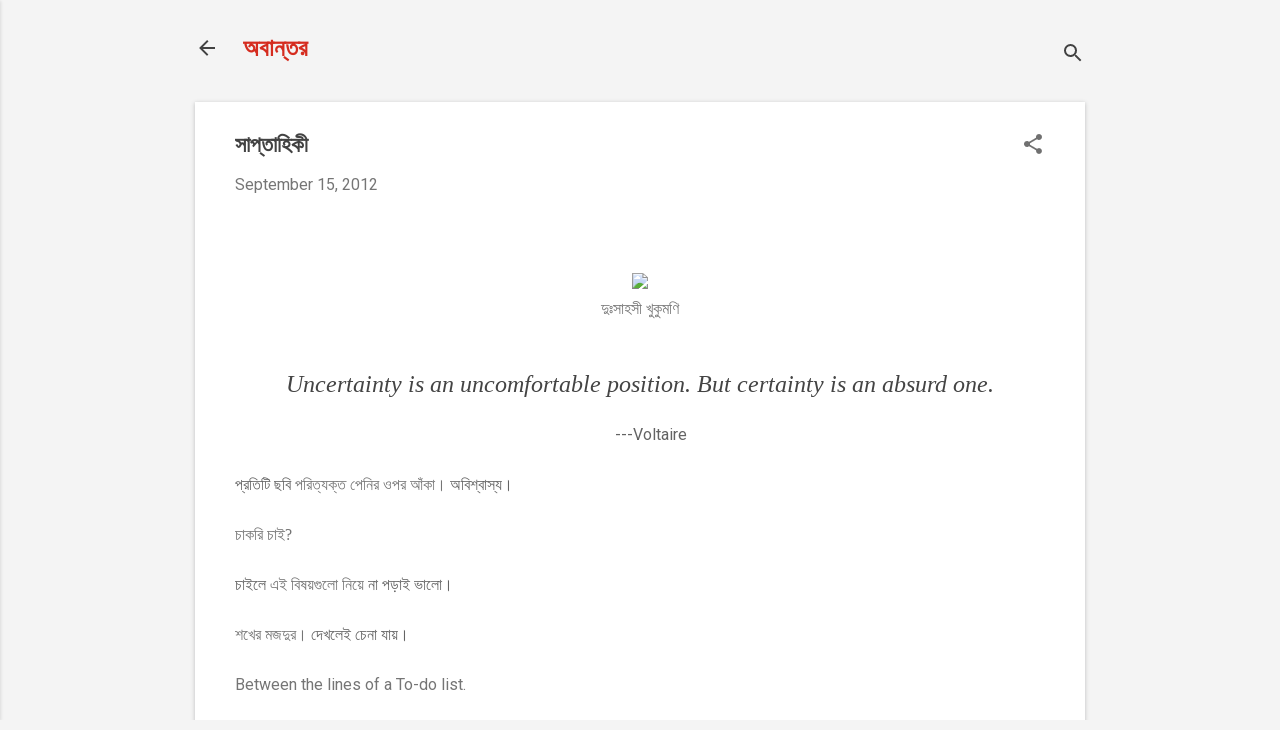

--- FILE ---
content_type: text/html; charset=UTF-8
request_url: https://abantor-prolaap.blogspot.com/2012/09/blog-post_15.html
body_size: 31105
content:
<!DOCTYPE html>
<html dir='ltr' lang='en'>
<head>
<meta content='width=device-width, initial-scale=1' name='viewport'/>
<title>স&#2494;প&#2509;ত&#2494;হ&#2495;ক&#2496;</title>
<meta content='text/html; charset=UTF-8' http-equiv='Content-Type'/>
<!-- Chrome, Firefox OS and Opera -->
<meta content='#f4f4f4' name='theme-color'/>
<!-- Windows Phone -->
<meta content='#f4f4f4' name='msapplication-navbutton-color'/>
<meta content='blogger' name='generator'/>
<link href='https://abantor-prolaap.blogspot.com/favicon.ico' rel='icon' type='image/x-icon'/>
<link href='http://abantor-prolaap.blogspot.com/2012/09/blog-post_15.html' rel='canonical'/>
<link rel="alternate" type="application/atom+xml" title="অব&#2494;ন&#2509;তর - Atom" href="https://abantor-prolaap.blogspot.com/feeds/posts/default" />
<link rel="alternate" type="application/rss+xml" title="অব&#2494;ন&#2509;তর - RSS" href="https://abantor-prolaap.blogspot.com/feeds/posts/default?alt=rss" />
<link rel="service.post" type="application/atom+xml" title="অব&#2494;ন&#2509;তর - Atom" href="https://www.blogger.com/feeds/7002350056619997895/posts/default" />

<link rel="alternate" type="application/atom+xml" title="অব&#2494;ন&#2509;তর - Atom" href="https://abantor-prolaap.blogspot.com/feeds/2504042851235027640/comments/default" />
<!--Can't find substitution for tag [blog.ieCssRetrofitLinks]-->
<link href='http://cdn2.retronaut.co/wp-content/uploads/2012/09/140-520x757.jpg' rel='image_src'/>
<meta content='http://abantor-prolaap.blogspot.com/2012/09/blog-post_15.html' property='og:url'/>
<meta content='সাপ্তাহিকী' property='og:title'/>
<meta content='      দুঃসাহসী খুকুমণি        Uncertainty is an uncomfortable position. But certainty is an absurd one.                                     ...' property='og:description'/>
<meta content='https://lh3.googleusercontent.com/blogger_img_proxy/AEn0k_syFnBQzuhSZBtlqhUlVAC6CCSZscVKgCDvzoE-FxLsMHQD_QT0fDzLcBjW6W5JitUn_Cqui8p2ZThmzVWaMxmVgjdP7c59KJB74be5B8DufpZ_ZAFWJLfLidtVL8abnm-MonluS7o=w1200-h630-p-k-no-nu' property='og:image'/>
<style type='text/css'>@font-face{font-family:'Roboto';font-style:italic;font-weight:300;font-stretch:100%;font-display:swap;src:url(//fonts.gstatic.com/s/roboto/v50/KFOKCnqEu92Fr1Mu53ZEC9_Vu3r1gIhOszmOClHrs6ljXfMMLt_QuAX-k3Yi128m0kN2.woff2)format('woff2');unicode-range:U+0460-052F,U+1C80-1C8A,U+20B4,U+2DE0-2DFF,U+A640-A69F,U+FE2E-FE2F;}@font-face{font-family:'Roboto';font-style:italic;font-weight:300;font-stretch:100%;font-display:swap;src:url(//fonts.gstatic.com/s/roboto/v50/KFOKCnqEu92Fr1Mu53ZEC9_Vu3r1gIhOszmOClHrs6ljXfMMLt_QuAz-k3Yi128m0kN2.woff2)format('woff2');unicode-range:U+0301,U+0400-045F,U+0490-0491,U+04B0-04B1,U+2116;}@font-face{font-family:'Roboto';font-style:italic;font-weight:300;font-stretch:100%;font-display:swap;src:url(//fonts.gstatic.com/s/roboto/v50/KFOKCnqEu92Fr1Mu53ZEC9_Vu3r1gIhOszmOClHrs6ljXfMMLt_QuAT-k3Yi128m0kN2.woff2)format('woff2');unicode-range:U+1F00-1FFF;}@font-face{font-family:'Roboto';font-style:italic;font-weight:300;font-stretch:100%;font-display:swap;src:url(//fonts.gstatic.com/s/roboto/v50/KFOKCnqEu92Fr1Mu53ZEC9_Vu3r1gIhOszmOClHrs6ljXfMMLt_QuAv-k3Yi128m0kN2.woff2)format('woff2');unicode-range:U+0370-0377,U+037A-037F,U+0384-038A,U+038C,U+038E-03A1,U+03A3-03FF;}@font-face{font-family:'Roboto';font-style:italic;font-weight:300;font-stretch:100%;font-display:swap;src:url(//fonts.gstatic.com/s/roboto/v50/KFOKCnqEu92Fr1Mu53ZEC9_Vu3r1gIhOszmOClHrs6ljXfMMLt_QuHT-k3Yi128m0kN2.woff2)format('woff2');unicode-range:U+0302-0303,U+0305,U+0307-0308,U+0310,U+0312,U+0315,U+031A,U+0326-0327,U+032C,U+032F-0330,U+0332-0333,U+0338,U+033A,U+0346,U+034D,U+0391-03A1,U+03A3-03A9,U+03B1-03C9,U+03D1,U+03D5-03D6,U+03F0-03F1,U+03F4-03F5,U+2016-2017,U+2034-2038,U+203C,U+2040,U+2043,U+2047,U+2050,U+2057,U+205F,U+2070-2071,U+2074-208E,U+2090-209C,U+20D0-20DC,U+20E1,U+20E5-20EF,U+2100-2112,U+2114-2115,U+2117-2121,U+2123-214F,U+2190,U+2192,U+2194-21AE,U+21B0-21E5,U+21F1-21F2,U+21F4-2211,U+2213-2214,U+2216-22FF,U+2308-230B,U+2310,U+2319,U+231C-2321,U+2336-237A,U+237C,U+2395,U+239B-23B7,U+23D0,U+23DC-23E1,U+2474-2475,U+25AF,U+25B3,U+25B7,U+25BD,U+25C1,U+25CA,U+25CC,U+25FB,U+266D-266F,U+27C0-27FF,U+2900-2AFF,U+2B0E-2B11,U+2B30-2B4C,U+2BFE,U+3030,U+FF5B,U+FF5D,U+1D400-1D7FF,U+1EE00-1EEFF;}@font-face{font-family:'Roboto';font-style:italic;font-weight:300;font-stretch:100%;font-display:swap;src:url(//fonts.gstatic.com/s/roboto/v50/KFOKCnqEu92Fr1Mu53ZEC9_Vu3r1gIhOszmOClHrs6ljXfMMLt_QuGb-k3Yi128m0kN2.woff2)format('woff2');unicode-range:U+0001-000C,U+000E-001F,U+007F-009F,U+20DD-20E0,U+20E2-20E4,U+2150-218F,U+2190,U+2192,U+2194-2199,U+21AF,U+21E6-21F0,U+21F3,U+2218-2219,U+2299,U+22C4-22C6,U+2300-243F,U+2440-244A,U+2460-24FF,U+25A0-27BF,U+2800-28FF,U+2921-2922,U+2981,U+29BF,U+29EB,U+2B00-2BFF,U+4DC0-4DFF,U+FFF9-FFFB,U+10140-1018E,U+10190-1019C,U+101A0,U+101D0-101FD,U+102E0-102FB,U+10E60-10E7E,U+1D2C0-1D2D3,U+1D2E0-1D37F,U+1F000-1F0FF,U+1F100-1F1AD,U+1F1E6-1F1FF,U+1F30D-1F30F,U+1F315,U+1F31C,U+1F31E,U+1F320-1F32C,U+1F336,U+1F378,U+1F37D,U+1F382,U+1F393-1F39F,U+1F3A7-1F3A8,U+1F3AC-1F3AF,U+1F3C2,U+1F3C4-1F3C6,U+1F3CA-1F3CE,U+1F3D4-1F3E0,U+1F3ED,U+1F3F1-1F3F3,U+1F3F5-1F3F7,U+1F408,U+1F415,U+1F41F,U+1F426,U+1F43F,U+1F441-1F442,U+1F444,U+1F446-1F449,U+1F44C-1F44E,U+1F453,U+1F46A,U+1F47D,U+1F4A3,U+1F4B0,U+1F4B3,U+1F4B9,U+1F4BB,U+1F4BF,U+1F4C8-1F4CB,U+1F4D6,U+1F4DA,U+1F4DF,U+1F4E3-1F4E6,U+1F4EA-1F4ED,U+1F4F7,U+1F4F9-1F4FB,U+1F4FD-1F4FE,U+1F503,U+1F507-1F50B,U+1F50D,U+1F512-1F513,U+1F53E-1F54A,U+1F54F-1F5FA,U+1F610,U+1F650-1F67F,U+1F687,U+1F68D,U+1F691,U+1F694,U+1F698,U+1F6AD,U+1F6B2,U+1F6B9-1F6BA,U+1F6BC,U+1F6C6-1F6CF,U+1F6D3-1F6D7,U+1F6E0-1F6EA,U+1F6F0-1F6F3,U+1F6F7-1F6FC,U+1F700-1F7FF,U+1F800-1F80B,U+1F810-1F847,U+1F850-1F859,U+1F860-1F887,U+1F890-1F8AD,U+1F8B0-1F8BB,U+1F8C0-1F8C1,U+1F900-1F90B,U+1F93B,U+1F946,U+1F984,U+1F996,U+1F9E9,U+1FA00-1FA6F,U+1FA70-1FA7C,U+1FA80-1FA89,U+1FA8F-1FAC6,U+1FACE-1FADC,U+1FADF-1FAE9,U+1FAF0-1FAF8,U+1FB00-1FBFF;}@font-face{font-family:'Roboto';font-style:italic;font-weight:300;font-stretch:100%;font-display:swap;src:url(//fonts.gstatic.com/s/roboto/v50/KFOKCnqEu92Fr1Mu53ZEC9_Vu3r1gIhOszmOClHrs6ljXfMMLt_QuAf-k3Yi128m0kN2.woff2)format('woff2');unicode-range:U+0102-0103,U+0110-0111,U+0128-0129,U+0168-0169,U+01A0-01A1,U+01AF-01B0,U+0300-0301,U+0303-0304,U+0308-0309,U+0323,U+0329,U+1EA0-1EF9,U+20AB;}@font-face{font-family:'Roboto';font-style:italic;font-weight:300;font-stretch:100%;font-display:swap;src:url(//fonts.gstatic.com/s/roboto/v50/KFOKCnqEu92Fr1Mu53ZEC9_Vu3r1gIhOszmOClHrs6ljXfMMLt_QuAb-k3Yi128m0kN2.woff2)format('woff2');unicode-range:U+0100-02BA,U+02BD-02C5,U+02C7-02CC,U+02CE-02D7,U+02DD-02FF,U+0304,U+0308,U+0329,U+1D00-1DBF,U+1E00-1E9F,U+1EF2-1EFF,U+2020,U+20A0-20AB,U+20AD-20C0,U+2113,U+2C60-2C7F,U+A720-A7FF;}@font-face{font-family:'Roboto';font-style:italic;font-weight:300;font-stretch:100%;font-display:swap;src:url(//fonts.gstatic.com/s/roboto/v50/KFOKCnqEu92Fr1Mu53ZEC9_Vu3r1gIhOszmOClHrs6ljXfMMLt_QuAj-k3Yi128m0g.woff2)format('woff2');unicode-range:U+0000-00FF,U+0131,U+0152-0153,U+02BB-02BC,U+02C6,U+02DA,U+02DC,U+0304,U+0308,U+0329,U+2000-206F,U+20AC,U+2122,U+2191,U+2193,U+2212,U+2215,U+FEFF,U+FFFD;}@font-face{font-family:'Roboto';font-style:normal;font-weight:400;font-stretch:100%;font-display:swap;src:url(//fonts.gstatic.com/s/roboto/v50/KFO7CnqEu92Fr1ME7kSn66aGLdTylUAMa3GUBHMdazTgWw.woff2)format('woff2');unicode-range:U+0460-052F,U+1C80-1C8A,U+20B4,U+2DE0-2DFF,U+A640-A69F,U+FE2E-FE2F;}@font-face{font-family:'Roboto';font-style:normal;font-weight:400;font-stretch:100%;font-display:swap;src:url(//fonts.gstatic.com/s/roboto/v50/KFO7CnqEu92Fr1ME7kSn66aGLdTylUAMa3iUBHMdazTgWw.woff2)format('woff2');unicode-range:U+0301,U+0400-045F,U+0490-0491,U+04B0-04B1,U+2116;}@font-face{font-family:'Roboto';font-style:normal;font-weight:400;font-stretch:100%;font-display:swap;src:url(//fonts.gstatic.com/s/roboto/v50/KFO7CnqEu92Fr1ME7kSn66aGLdTylUAMa3CUBHMdazTgWw.woff2)format('woff2');unicode-range:U+1F00-1FFF;}@font-face{font-family:'Roboto';font-style:normal;font-weight:400;font-stretch:100%;font-display:swap;src:url(//fonts.gstatic.com/s/roboto/v50/KFO7CnqEu92Fr1ME7kSn66aGLdTylUAMa3-UBHMdazTgWw.woff2)format('woff2');unicode-range:U+0370-0377,U+037A-037F,U+0384-038A,U+038C,U+038E-03A1,U+03A3-03FF;}@font-face{font-family:'Roboto';font-style:normal;font-weight:400;font-stretch:100%;font-display:swap;src:url(//fonts.gstatic.com/s/roboto/v50/KFO7CnqEu92Fr1ME7kSn66aGLdTylUAMawCUBHMdazTgWw.woff2)format('woff2');unicode-range:U+0302-0303,U+0305,U+0307-0308,U+0310,U+0312,U+0315,U+031A,U+0326-0327,U+032C,U+032F-0330,U+0332-0333,U+0338,U+033A,U+0346,U+034D,U+0391-03A1,U+03A3-03A9,U+03B1-03C9,U+03D1,U+03D5-03D6,U+03F0-03F1,U+03F4-03F5,U+2016-2017,U+2034-2038,U+203C,U+2040,U+2043,U+2047,U+2050,U+2057,U+205F,U+2070-2071,U+2074-208E,U+2090-209C,U+20D0-20DC,U+20E1,U+20E5-20EF,U+2100-2112,U+2114-2115,U+2117-2121,U+2123-214F,U+2190,U+2192,U+2194-21AE,U+21B0-21E5,U+21F1-21F2,U+21F4-2211,U+2213-2214,U+2216-22FF,U+2308-230B,U+2310,U+2319,U+231C-2321,U+2336-237A,U+237C,U+2395,U+239B-23B7,U+23D0,U+23DC-23E1,U+2474-2475,U+25AF,U+25B3,U+25B7,U+25BD,U+25C1,U+25CA,U+25CC,U+25FB,U+266D-266F,U+27C0-27FF,U+2900-2AFF,U+2B0E-2B11,U+2B30-2B4C,U+2BFE,U+3030,U+FF5B,U+FF5D,U+1D400-1D7FF,U+1EE00-1EEFF;}@font-face{font-family:'Roboto';font-style:normal;font-weight:400;font-stretch:100%;font-display:swap;src:url(//fonts.gstatic.com/s/roboto/v50/KFO7CnqEu92Fr1ME7kSn66aGLdTylUAMaxKUBHMdazTgWw.woff2)format('woff2');unicode-range:U+0001-000C,U+000E-001F,U+007F-009F,U+20DD-20E0,U+20E2-20E4,U+2150-218F,U+2190,U+2192,U+2194-2199,U+21AF,U+21E6-21F0,U+21F3,U+2218-2219,U+2299,U+22C4-22C6,U+2300-243F,U+2440-244A,U+2460-24FF,U+25A0-27BF,U+2800-28FF,U+2921-2922,U+2981,U+29BF,U+29EB,U+2B00-2BFF,U+4DC0-4DFF,U+FFF9-FFFB,U+10140-1018E,U+10190-1019C,U+101A0,U+101D0-101FD,U+102E0-102FB,U+10E60-10E7E,U+1D2C0-1D2D3,U+1D2E0-1D37F,U+1F000-1F0FF,U+1F100-1F1AD,U+1F1E6-1F1FF,U+1F30D-1F30F,U+1F315,U+1F31C,U+1F31E,U+1F320-1F32C,U+1F336,U+1F378,U+1F37D,U+1F382,U+1F393-1F39F,U+1F3A7-1F3A8,U+1F3AC-1F3AF,U+1F3C2,U+1F3C4-1F3C6,U+1F3CA-1F3CE,U+1F3D4-1F3E0,U+1F3ED,U+1F3F1-1F3F3,U+1F3F5-1F3F7,U+1F408,U+1F415,U+1F41F,U+1F426,U+1F43F,U+1F441-1F442,U+1F444,U+1F446-1F449,U+1F44C-1F44E,U+1F453,U+1F46A,U+1F47D,U+1F4A3,U+1F4B0,U+1F4B3,U+1F4B9,U+1F4BB,U+1F4BF,U+1F4C8-1F4CB,U+1F4D6,U+1F4DA,U+1F4DF,U+1F4E3-1F4E6,U+1F4EA-1F4ED,U+1F4F7,U+1F4F9-1F4FB,U+1F4FD-1F4FE,U+1F503,U+1F507-1F50B,U+1F50D,U+1F512-1F513,U+1F53E-1F54A,U+1F54F-1F5FA,U+1F610,U+1F650-1F67F,U+1F687,U+1F68D,U+1F691,U+1F694,U+1F698,U+1F6AD,U+1F6B2,U+1F6B9-1F6BA,U+1F6BC,U+1F6C6-1F6CF,U+1F6D3-1F6D7,U+1F6E0-1F6EA,U+1F6F0-1F6F3,U+1F6F7-1F6FC,U+1F700-1F7FF,U+1F800-1F80B,U+1F810-1F847,U+1F850-1F859,U+1F860-1F887,U+1F890-1F8AD,U+1F8B0-1F8BB,U+1F8C0-1F8C1,U+1F900-1F90B,U+1F93B,U+1F946,U+1F984,U+1F996,U+1F9E9,U+1FA00-1FA6F,U+1FA70-1FA7C,U+1FA80-1FA89,U+1FA8F-1FAC6,U+1FACE-1FADC,U+1FADF-1FAE9,U+1FAF0-1FAF8,U+1FB00-1FBFF;}@font-face{font-family:'Roboto';font-style:normal;font-weight:400;font-stretch:100%;font-display:swap;src:url(//fonts.gstatic.com/s/roboto/v50/KFO7CnqEu92Fr1ME7kSn66aGLdTylUAMa3OUBHMdazTgWw.woff2)format('woff2');unicode-range:U+0102-0103,U+0110-0111,U+0128-0129,U+0168-0169,U+01A0-01A1,U+01AF-01B0,U+0300-0301,U+0303-0304,U+0308-0309,U+0323,U+0329,U+1EA0-1EF9,U+20AB;}@font-face{font-family:'Roboto';font-style:normal;font-weight:400;font-stretch:100%;font-display:swap;src:url(//fonts.gstatic.com/s/roboto/v50/KFO7CnqEu92Fr1ME7kSn66aGLdTylUAMa3KUBHMdazTgWw.woff2)format('woff2');unicode-range:U+0100-02BA,U+02BD-02C5,U+02C7-02CC,U+02CE-02D7,U+02DD-02FF,U+0304,U+0308,U+0329,U+1D00-1DBF,U+1E00-1E9F,U+1EF2-1EFF,U+2020,U+20A0-20AB,U+20AD-20C0,U+2113,U+2C60-2C7F,U+A720-A7FF;}@font-face{font-family:'Roboto';font-style:normal;font-weight:400;font-stretch:100%;font-display:swap;src:url(//fonts.gstatic.com/s/roboto/v50/KFO7CnqEu92Fr1ME7kSn66aGLdTylUAMa3yUBHMdazQ.woff2)format('woff2');unicode-range:U+0000-00FF,U+0131,U+0152-0153,U+02BB-02BC,U+02C6,U+02DA,U+02DC,U+0304,U+0308,U+0329,U+2000-206F,U+20AC,U+2122,U+2191,U+2193,U+2212,U+2215,U+FEFF,U+FFFD;}@font-face{font-family:'Roboto';font-style:normal;font-weight:700;font-stretch:100%;font-display:swap;src:url(//fonts.gstatic.com/s/roboto/v50/KFO7CnqEu92Fr1ME7kSn66aGLdTylUAMa3GUBHMdazTgWw.woff2)format('woff2');unicode-range:U+0460-052F,U+1C80-1C8A,U+20B4,U+2DE0-2DFF,U+A640-A69F,U+FE2E-FE2F;}@font-face{font-family:'Roboto';font-style:normal;font-weight:700;font-stretch:100%;font-display:swap;src:url(//fonts.gstatic.com/s/roboto/v50/KFO7CnqEu92Fr1ME7kSn66aGLdTylUAMa3iUBHMdazTgWw.woff2)format('woff2');unicode-range:U+0301,U+0400-045F,U+0490-0491,U+04B0-04B1,U+2116;}@font-face{font-family:'Roboto';font-style:normal;font-weight:700;font-stretch:100%;font-display:swap;src:url(//fonts.gstatic.com/s/roboto/v50/KFO7CnqEu92Fr1ME7kSn66aGLdTylUAMa3CUBHMdazTgWw.woff2)format('woff2');unicode-range:U+1F00-1FFF;}@font-face{font-family:'Roboto';font-style:normal;font-weight:700;font-stretch:100%;font-display:swap;src:url(//fonts.gstatic.com/s/roboto/v50/KFO7CnqEu92Fr1ME7kSn66aGLdTylUAMa3-UBHMdazTgWw.woff2)format('woff2');unicode-range:U+0370-0377,U+037A-037F,U+0384-038A,U+038C,U+038E-03A1,U+03A3-03FF;}@font-face{font-family:'Roboto';font-style:normal;font-weight:700;font-stretch:100%;font-display:swap;src:url(//fonts.gstatic.com/s/roboto/v50/KFO7CnqEu92Fr1ME7kSn66aGLdTylUAMawCUBHMdazTgWw.woff2)format('woff2');unicode-range:U+0302-0303,U+0305,U+0307-0308,U+0310,U+0312,U+0315,U+031A,U+0326-0327,U+032C,U+032F-0330,U+0332-0333,U+0338,U+033A,U+0346,U+034D,U+0391-03A1,U+03A3-03A9,U+03B1-03C9,U+03D1,U+03D5-03D6,U+03F0-03F1,U+03F4-03F5,U+2016-2017,U+2034-2038,U+203C,U+2040,U+2043,U+2047,U+2050,U+2057,U+205F,U+2070-2071,U+2074-208E,U+2090-209C,U+20D0-20DC,U+20E1,U+20E5-20EF,U+2100-2112,U+2114-2115,U+2117-2121,U+2123-214F,U+2190,U+2192,U+2194-21AE,U+21B0-21E5,U+21F1-21F2,U+21F4-2211,U+2213-2214,U+2216-22FF,U+2308-230B,U+2310,U+2319,U+231C-2321,U+2336-237A,U+237C,U+2395,U+239B-23B7,U+23D0,U+23DC-23E1,U+2474-2475,U+25AF,U+25B3,U+25B7,U+25BD,U+25C1,U+25CA,U+25CC,U+25FB,U+266D-266F,U+27C0-27FF,U+2900-2AFF,U+2B0E-2B11,U+2B30-2B4C,U+2BFE,U+3030,U+FF5B,U+FF5D,U+1D400-1D7FF,U+1EE00-1EEFF;}@font-face{font-family:'Roboto';font-style:normal;font-weight:700;font-stretch:100%;font-display:swap;src:url(//fonts.gstatic.com/s/roboto/v50/KFO7CnqEu92Fr1ME7kSn66aGLdTylUAMaxKUBHMdazTgWw.woff2)format('woff2');unicode-range:U+0001-000C,U+000E-001F,U+007F-009F,U+20DD-20E0,U+20E2-20E4,U+2150-218F,U+2190,U+2192,U+2194-2199,U+21AF,U+21E6-21F0,U+21F3,U+2218-2219,U+2299,U+22C4-22C6,U+2300-243F,U+2440-244A,U+2460-24FF,U+25A0-27BF,U+2800-28FF,U+2921-2922,U+2981,U+29BF,U+29EB,U+2B00-2BFF,U+4DC0-4DFF,U+FFF9-FFFB,U+10140-1018E,U+10190-1019C,U+101A0,U+101D0-101FD,U+102E0-102FB,U+10E60-10E7E,U+1D2C0-1D2D3,U+1D2E0-1D37F,U+1F000-1F0FF,U+1F100-1F1AD,U+1F1E6-1F1FF,U+1F30D-1F30F,U+1F315,U+1F31C,U+1F31E,U+1F320-1F32C,U+1F336,U+1F378,U+1F37D,U+1F382,U+1F393-1F39F,U+1F3A7-1F3A8,U+1F3AC-1F3AF,U+1F3C2,U+1F3C4-1F3C6,U+1F3CA-1F3CE,U+1F3D4-1F3E0,U+1F3ED,U+1F3F1-1F3F3,U+1F3F5-1F3F7,U+1F408,U+1F415,U+1F41F,U+1F426,U+1F43F,U+1F441-1F442,U+1F444,U+1F446-1F449,U+1F44C-1F44E,U+1F453,U+1F46A,U+1F47D,U+1F4A3,U+1F4B0,U+1F4B3,U+1F4B9,U+1F4BB,U+1F4BF,U+1F4C8-1F4CB,U+1F4D6,U+1F4DA,U+1F4DF,U+1F4E3-1F4E6,U+1F4EA-1F4ED,U+1F4F7,U+1F4F9-1F4FB,U+1F4FD-1F4FE,U+1F503,U+1F507-1F50B,U+1F50D,U+1F512-1F513,U+1F53E-1F54A,U+1F54F-1F5FA,U+1F610,U+1F650-1F67F,U+1F687,U+1F68D,U+1F691,U+1F694,U+1F698,U+1F6AD,U+1F6B2,U+1F6B9-1F6BA,U+1F6BC,U+1F6C6-1F6CF,U+1F6D3-1F6D7,U+1F6E0-1F6EA,U+1F6F0-1F6F3,U+1F6F7-1F6FC,U+1F700-1F7FF,U+1F800-1F80B,U+1F810-1F847,U+1F850-1F859,U+1F860-1F887,U+1F890-1F8AD,U+1F8B0-1F8BB,U+1F8C0-1F8C1,U+1F900-1F90B,U+1F93B,U+1F946,U+1F984,U+1F996,U+1F9E9,U+1FA00-1FA6F,U+1FA70-1FA7C,U+1FA80-1FA89,U+1FA8F-1FAC6,U+1FACE-1FADC,U+1FADF-1FAE9,U+1FAF0-1FAF8,U+1FB00-1FBFF;}@font-face{font-family:'Roboto';font-style:normal;font-weight:700;font-stretch:100%;font-display:swap;src:url(//fonts.gstatic.com/s/roboto/v50/KFO7CnqEu92Fr1ME7kSn66aGLdTylUAMa3OUBHMdazTgWw.woff2)format('woff2');unicode-range:U+0102-0103,U+0110-0111,U+0128-0129,U+0168-0169,U+01A0-01A1,U+01AF-01B0,U+0300-0301,U+0303-0304,U+0308-0309,U+0323,U+0329,U+1EA0-1EF9,U+20AB;}@font-face{font-family:'Roboto';font-style:normal;font-weight:700;font-stretch:100%;font-display:swap;src:url(//fonts.gstatic.com/s/roboto/v50/KFO7CnqEu92Fr1ME7kSn66aGLdTylUAMa3KUBHMdazTgWw.woff2)format('woff2');unicode-range:U+0100-02BA,U+02BD-02C5,U+02C7-02CC,U+02CE-02D7,U+02DD-02FF,U+0304,U+0308,U+0329,U+1D00-1DBF,U+1E00-1E9F,U+1EF2-1EFF,U+2020,U+20A0-20AB,U+20AD-20C0,U+2113,U+2C60-2C7F,U+A720-A7FF;}@font-face{font-family:'Roboto';font-style:normal;font-weight:700;font-stretch:100%;font-display:swap;src:url(//fonts.gstatic.com/s/roboto/v50/KFO7CnqEu92Fr1ME7kSn66aGLdTylUAMa3yUBHMdazQ.woff2)format('woff2');unicode-range:U+0000-00FF,U+0131,U+0152-0153,U+02BB-02BC,U+02C6,U+02DA,U+02DC,U+0304,U+0308,U+0329,U+2000-206F,U+20AC,U+2122,U+2191,U+2193,U+2212,U+2215,U+FEFF,U+FFFD;}</style>
<style id='page-skin-1' type='text/css'><!--
/*! normalize.css v8.0.0 | MIT License | github.com/necolas/normalize.css */html{line-height:1.15;-webkit-text-size-adjust:100%}body{margin:0}h1{font-size:2em;margin:.67em 0}hr{box-sizing:content-box;height:0;overflow:visible}pre{font-family:monospace,monospace;font-size:1em}a{background-color:transparent}abbr[title]{border-bottom:none;text-decoration:underline;text-decoration:underline dotted}b,strong{font-weight:bolder}code,kbd,samp{font-family:monospace,monospace;font-size:1em}small{font-size:80%}sub,sup{font-size:75%;line-height:0;position:relative;vertical-align:baseline}sub{bottom:-0.25em}sup{top:-0.5em}img{border-style:none}button,input,optgroup,select,textarea{font-family:inherit;font-size:100%;line-height:1.15;margin:0}button,input{overflow:visible}button,select{text-transform:none}button,[type="button"],[type="reset"],[type="submit"]{-webkit-appearance:button}button::-moz-focus-inner,[type="button"]::-moz-focus-inner,[type="reset"]::-moz-focus-inner,[type="submit"]::-moz-focus-inner{border-style:none;padding:0}button:-moz-focusring,[type="button"]:-moz-focusring,[type="reset"]:-moz-focusring,[type="submit"]:-moz-focusring{outline:1px dotted ButtonText}fieldset{padding:.35em .75em .625em}legend{box-sizing:border-box;color:inherit;display:table;max-width:100%;padding:0;white-space:normal}progress{vertical-align:baseline}textarea{overflow:auto}[type="checkbox"],[type="radio"]{box-sizing:border-box;padding:0}[type="number"]::-webkit-inner-spin-button,[type="number"]::-webkit-outer-spin-button{height:auto}[type="search"]{-webkit-appearance:textfield;outline-offset:-2px}[type="search"]::-webkit-search-decoration{-webkit-appearance:none}::-webkit-file-upload-button{-webkit-appearance:button;font:inherit}details{display:block}summary{display:list-item}template{display:none}[hidden]{display:none}
/*!************************************************
* Blogger Template Style
* Name: Essential
**************************************************/
body{
overflow-wrap:break-word;
word-break:break-word;
word-wrap:break-word
}
.hidden{
display:none
}
.invisible{
visibility:hidden
}
.container:after,.float-container:after{
clear:both;
content:"";
display:table
}
.clearboth{
clear:both
}
#comments .comment .comment-actions,.subscribe-popup .FollowByEmail .follow-by-email-submit,.widget.Profile .profile-link,.widget.Profile .profile-link.visit-profile{
background:transparent;
border:0;
box-shadow:none;
color:#757575;
cursor:pointer;
font-size:14px;
font-weight:700;
outline:none;
text-decoration:none;
text-transform:uppercase;
width:auto
}
.dim-overlay{
height:100vh;
left:0;
position:fixed;
top:0;
width:100%
}
#sharing-dim-overlay{
background-color:transparent
}
input::-ms-clear{
display:none
}
.blogger-logo,.svg-icon-24.blogger-logo{
fill:#ff9800;
opacity:1
}
.loading-spinner-large{
-webkit-animation:mspin-rotate 1568.63ms linear infinite;
animation:mspin-rotate 1568.63ms linear infinite;
height:48px;
overflow:hidden;
position:absolute;
width:48px;
z-index:200
}
.loading-spinner-large>div{
-webkit-animation:mspin-revrot 5332ms steps(4) infinite;
animation:mspin-revrot 5332ms steps(4) infinite
}
.loading-spinner-large>div>div{
-webkit-animation:mspin-singlecolor-large-film 1333ms steps(81) infinite;
animation:mspin-singlecolor-large-film 1333ms steps(81) infinite;
background-size:100%;
height:48px;
width:3888px
}
.mspin-black-large>div>div,.mspin-grey_54-large>div>div{
background-image:url(https://www.blogblog.com/indie/mspin_black_large.svg)
}
.mspin-white-large>div>div{
background-image:url(https://www.blogblog.com/indie/mspin_white_large.svg)
}
.mspin-grey_54-large{
opacity:.54
}
@-webkit-keyframes mspin-singlecolor-large-film{
0%{
-webkit-transform:translateX(0);
transform:translateX(0)
}
to{
-webkit-transform:translateX(-3888px);
transform:translateX(-3888px)
}
}
@keyframes mspin-singlecolor-large-film{
0%{
-webkit-transform:translateX(0);
transform:translateX(0)
}
to{
-webkit-transform:translateX(-3888px);
transform:translateX(-3888px)
}
}
@-webkit-keyframes mspin-rotate{
0%{
-webkit-transform:rotate(0deg);
transform:rotate(0deg)
}
to{
-webkit-transform:rotate(1turn);
transform:rotate(1turn)
}
}
@keyframes mspin-rotate{
0%{
-webkit-transform:rotate(0deg);
transform:rotate(0deg)
}
to{
-webkit-transform:rotate(1turn);
transform:rotate(1turn)
}
}
@-webkit-keyframes mspin-revrot{
0%{
-webkit-transform:rotate(0deg);
transform:rotate(0deg)
}
to{
-webkit-transform:rotate(-1turn);
transform:rotate(-1turn)
}
}
@keyframes mspin-revrot{
0%{
-webkit-transform:rotate(0deg);
transform:rotate(0deg)
}
to{
-webkit-transform:rotate(-1turn);
transform:rotate(-1turn)
}
}
.skip-navigation{
background-color:#fff;
box-sizing:border-box;
color:#000;
display:block;
height:0;
left:0;
line-height:50px;
overflow:hidden;
padding-top:0;
position:fixed;
text-align:center;
top:0;
-webkit-transition:box-shadow .3s,height .3s,padding-top .3s;
transition:box-shadow .3s,height .3s,padding-top .3s;
width:100%;
z-index:900
}
.skip-navigation:focus{
box-shadow:0 4px 5px 0 rgba(0,0,0,.14),0 1px 10px 0 rgba(0,0,0,.12),0 2px 4px -1px rgba(0,0,0,.2);
height:50px
}
#main{
outline:none
}
.main-heading{
position:absolute;
clip:rect(1px,1px,1px,1px);
padding:0;
border:0;
height:1px;
width:1px;
overflow:hidden
}
.Attribution{
margin-top:1em;
text-align:center
}
.Attribution .blogger img,.Attribution .blogger svg{
vertical-align:bottom
}
.Attribution .blogger img{
margin-right:.5em
}
.Attribution div{
line-height:24px;
margin-top:.5em
}
.Attribution .copyright,.Attribution .image-attribution{
font-size:.7em;
margin-top:1.5em
}
.BLOG_mobile_video_class{
display:none
}
.bg-photo{
background-attachment:scroll!important
}
body .CSS_LIGHTBOX{
z-index:900
}
.extendable .show-less,.extendable .show-more{
border-color:#757575;
color:#757575;
margin-top:8px
}
.extendable .show-less.hidden,.extendable .show-more.hidden,.inline-ad{
display:none
}
.inline-ad{
max-width:100%;
overflow:hidden
}
.adsbygoogle{
display:block
}
#cookieChoiceInfo{
bottom:0;
top:auto
}
iframe.b-hbp-video{
border:0
}
.post-body iframe,.post-body img{
max-width:100%
}
.post-body a[imageanchor=\31]{
display:inline-block
}
.byline{
margin-right:1em
}
.byline:last-child{
margin-right:0
}
.link-copied-dialog{
max-width:520px;
outline:0
}
.link-copied-dialog .modal-dialog-buttons{
margin-top:8px
}
.link-copied-dialog .goog-buttonset-default{
background:transparent;
border:0
}
.link-copied-dialog .goog-buttonset-default:focus{
outline:0
}
.paging-control-container{
margin-bottom:16px
}
.paging-control-container .paging-control{
display:inline-block
}
.paging-control-container .comment-range-text:after,.paging-control-container .paging-control{
color:#757575
}
.paging-control-container .comment-range-text,.paging-control-container .paging-control{
margin-right:8px
}
.paging-control-container .comment-range-text:after,.paging-control-container .paging-control:after{
content:"\b7";
cursor:default;
padding-left:8px;
pointer-events:none
}
.paging-control-container .comment-range-text:last-child:after,.paging-control-container .paging-control:last-child:after{
content:none
}
.byline.reactions iframe{
height:20px
}
.b-notification{
color:#000;
background-color:#fff;
border-bottom:1px solid #000;
box-sizing:border-box;
padding:16px 32px;
text-align:center
}
.b-notification.visible{
-webkit-transition:margin-top .3s cubic-bezier(.4,0,.2,1);
transition:margin-top .3s cubic-bezier(.4,0,.2,1)
}
.b-notification.invisible{
position:absolute
}
.b-notification-close{
position:absolute;
right:8px;
top:8px
}
.no-posts-message{
line-height:40px;
text-align:center
}
@media screen and (max-width:800px){
body.item-view .post-body a[imageanchor=\31][style*=float\:\ left\;],body.item-view .post-body a[imageanchor=\31][style*=float\:\ right\;]{
float:none!important;
clear:none!important
}
body.item-view .post-body a[imageanchor=\31] img{
display:block;
height:auto;
margin:0 auto
}
body.item-view .post-body>.separator:first-child>a[imageanchor=\31]:first-child{
margin-top:20px
}
.post-body a[imageanchor]{
display:block
}
body.item-view .post-body a[imageanchor=\31]{
margin-left:0!important;
margin-right:0!important
}
body.item-view .post-body a[imageanchor=\31]+a[imageanchor=\31]{
margin-top:16px
}
}
.item-control{
display:none
}
#comments{
border-top:1px dashed rgba(0,0,0,.54);
margin-top:20px;
padding:20px
}
#comments .comment-thread ol{
margin:0;
padding-left:0;
padding-left:0
}
#comments .comment-thread .comment-replies,#comments .comment .comment-replybox-single{
margin-left:60px
}
#comments .comment-thread .thread-count{
display:none
}
#comments .comment{
list-style-type:none;
padding:0 0 30px;
position:relative
}
#comments .comment .comment{
padding-bottom:8px
}
.comment .avatar-image-container{
position:absolute
}
.comment .avatar-image-container img{
border-radius:50%
}
.avatar-image-container svg,.comment .avatar-image-container .avatar-icon{
border-radius:50%;
border:1px solid #707070;
box-sizing:border-box;
fill:#707070;
height:35px;
margin:0;
padding:7px;
width:35px
}
.comment .comment-block{
margin-top:10px;
margin-left:60px;
padding-bottom:0
}
#comments .comment-author-header-wrapper{
margin-left:40px
}
#comments .comment .thread-expanded .comment-block{
padding-bottom:20px
}
#comments .comment .comment-header .user,#comments .comment .comment-header .user a{
color:#424242;
font-style:normal;
font-weight:700
}
#comments .comment .comment-actions{
bottom:0;
margin-bottom:15px;
position:absolute
}
#comments .comment .comment-actions>*{
margin-right:8px
}
#comments .comment .comment-header .datetime{
bottom:0;
display:inline-block;
font-size:13px;
font-style:italic;
margin-left:8px
}
#comments .comment .comment-footer .comment-timestamp a,#comments .comment .comment-header .datetime,#comments .comment .comment-header .datetime a{
color:rgba(66,66,66,.54)
}
#comments .comment .comment-content,.comment .comment-body{
margin-top:12px;
word-break:break-word
}
.comment-body{
margin-bottom:12px
}
#comments.embed[data-num-comments=\30]{
border:0;
margin-top:0;
padding-top:0
}
#comment-editor-src,#comments.embed[data-num-comments=\30] #comment-post-message,#comments.embed[data-num-comments=\30] div.comment-form>p,#comments.embed[data-num-comments=\30] p.comment-footer{
display:none
}
.comments .comments-content .loadmore.loaded{
max-height:0;
opacity:0;
overflow:hidden
}
.extendable .remaining-items{
height:0;
overflow:hidden;
-webkit-transition:height .3s cubic-bezier(.4,0,.2,1);
transition:height .3s cubic-bezier(.4,0,.2,1)
}
.extendable .remaining-items.expanded{
height:auto
}
.svg-icon-24,.svg-icon-24-button{
cursor:pointer;
height:24px;
width:24px;
min-width:24px
}
.touch-icon{
margin:-12px;
padding:12px
}
.touch-icon:active,.touch-icon:focus{
background-color:hsla(0,0%,60%,.4);
border-radius:50%
}
svg:not(:root).touch-icon{
overflow:visible
}
html[dir=rtl] .rtl-reversible-icon{
-webkit-transform:scaleX(-1);
transform:scaleX(-1)
}
.svg-icon-24-button,.touch-icon-button{
background:transparent;
border:0;
margin:0;
outline:none;
padding:0
}
.touch-icon-button .touch-icon:active,.touch-icon-button .touch-icon:focus{
background-color:transparent
}
.touch-icon-button:active .touch-icon,.touch-icon-button:focus .touch-icon{
background-color:hsla(0,0%,60%,.4);
border-radius:50%
}
.Profile .default-avatar-wrapper .avatar-icon{
border-radius:50%;
border:1px solid #707070;
box-sizing:border-box;
fill:#707070;
margin:0
}
.Profile .individual .default-avatar-wrapper .avatar-icon{
padding:25px
}
.Profile .individual .avatar-icon,.Profile .individual .profile-img{
height:120px;
width:120px
}
.Profile .team .default-avatar-wrapper .avatar-icon{
padding:8px
}
.Profile .team .avatar-icon,.Profile .team .default-avatar-wrapper,.Profile .team .profile-img{
height:40px;
width:40px
}
.snippet-container{
margin:0;
position:relative;
overflow:hidden
}
.snippet-fade{
bottom:0;
box-sizing:border-box;
position:absolute;
width:96px;
right:0
}
.snippet-fade:after{
content:"\2026";
float:right
}
.post-bottom{
-webkit-box-align:center;
align-items:center;
display:-webkit-box;
display:flex;
flex-wrap:wrap
}
.post-footer{
-webkit-box-flex:1;
flex:1 1 auto;
flex-wrap:wrap;
-webkit-box-ordinal-group:2;
order:1
}
.post-footer>*{
-webkit-box-flex:0;
flex:0 1 auto
}
.post-footer .byline:last-child{
margin-right:1em
}
.jump-link{
-webkit-box-flex:0;
flex:0 0 auto;
-webkit-box-ordinal-group:3;
order:2
}
.centered-top-container.sticky{
left:0;
position:fixed;
right:0;
top:0;
width:auto;
z-index:50;
-webkit-transition-property:opacity,-webkit-transform;
transition-property:opacity,-webkit-transform;
transition-property:transform,opacity;
transition-property:transform,opacity,-webkit-transform;
-webkit-transition-duration:.2s;
transition-duration:.2s;
-webkit-transition-timing-function:cubic-bezier(.4,0,.2,1);
transition-timing-function:cubic-bezier(.4,0,.2,1)
}
.centered-top-placeholder{
display:none
}
.collapsed-header .centered-top-placeholder{
display:block
}
.centered-top-container .Header .replaced h1,.centered-top-placeholder .Header .replaced h1{
display:none
}
.centered-top-container.sticky .Header .replaced h1{
display:block
}
.centered-top-container.sticky .Header .header-widget{
background:none
}
.centered-top-container.sticky .Header .header-image-wrapper{
display:none
}
.centered-top-container img,.centered-top-placeholder img{
max-width:100%
}
.collapsible{
-webkit-transition:height .3s cubic-bezier(.4,0,.2,1);
transition:height .3s cubic-bezier(.4,0,.2,1)
}
.collapsible,.collapsible>summary{
display:block;
overflow:hidden
}
.collapsible>:not(summary){
display:none
}
.collapsible[open]>:not(summary){
display:block
}
.collapsible:focus,.collapsible>summary:focus{
outline:none
}
.collapsible>summary{
cursor:pointer;
display:block;
padding:0
}
.collapsible:focus>summary,.collapsible>summary:focus{
background-color:transparent
}
.collapsible>summary::-webkit-details-marker{
display:none
}
.collapsible-title{
-webkit-box-align:center;
align-items:center;
display:-webkit-box;
display:flex
}
.collapsible-title .title{
-webkit-box-flex:1;
flex:1 1 auto;
-webkit-box-ordinal-group:1;
order:0;
overflow:hidden;
text-overflow:ellipsis;
white-space:nowrap
}
.collapsible-title .chevron-down,.collapsible[open] .collapsible-title .chevron-up{
display:block
}
.collapsible-title .chevron-up,.collapsible[open] .collapsible-title .chevron-down{
display:none
}
.flat-button{
font-weight:700;
text-transform:uppercase;
border-radius:2px;
padding:8px;
margin:-8px
}
.flat-button,.flat-icon-button{
cursor:pointer;
display:inline-block
}
.flat-icon-button{
background:transparent;
border:0;
outline:none;
margin:-12px;
padding:12px;
box-sizing:content-box;
line-height:0
}
.flat-icon-button,.flat-icon-button .splash-wrapper{
border-radius:50%
}
.flat-icon-button .splash.animate{
-webkit-animation-duration:.3s;
animation-duration:.3s
}
.overflowable-container{
max-height:47.2px;
overflow:hidden;
position:relative
}
.overflow-button{
cursor:pointer
}
#overflowable-dim-overlay{
background:transparent
}
.overflow-popup{
box-shadow:0 2px 2px 0 rgba(0,0,0,.14),0 3px 1px -2px rgba(0,0,0,.2),0 1px 5px 0 rgba(0,0,0,.12);
background-color:#ffffff;
left:0;
max-width:calc(100% - 32px);
position:absolute;
top:0;
visibility:hidden;
z-index:101
}
.overflow-popup ul{
list-style:none
}
.overflow-popup .tabs li,.overflow-popup li{
display:block;
height:auto
}
.overflow-popup .tabs li{
padding-left:0;
padding-right:0
}
.overflow-button.hidden,.overflow-popup .tabs li.hidden,.overflow-popup li.hidden{
display:none
}
.pill-button{
background:transparent;
border:1px solid;
border-radius:12px;
cursor:pointer;
display:inline-block;
padding:4px 16px;
text-transform:uppercase
}
.ripple{
position:relative
}
.ripple>*{
z-index:1
}
.splash-wrapper{
bottom:0;
left:0;
overflow:hidden;
pointer-events:none;
position:absolute;
right:0;
top:0;
z-index:0
}
.splash{
background:#ccc;
border-radius:100%;
display:block;
opacity:.6;
position:absolute;
-webkit-transform:scale(0);
transform:scale(0)
}
.splash.animate{
-webkit-animation:ripple-effect .4s linear;
animation:ripple-effect .4s linear
}
@-webkit-keyframes ripple-effect{
to{
opacity:0;
-webkit-transform:scale(2.5);
transform:scale(2.5)
}
}
@keyframes ripple-effect{
to{
opacity:0;
-webkit-transform:scale(2.5);
transform:scale(2.5)
}
}
.search{
display:-webkit-box;
display:flex;
line-height:24px;
width:24px
}
.search.focused,.search.focused .section{
width:100%
}
.search form{
z-index:101
}
.search h3{
display:none
}
.search form{
display:-webkit-box;
display:flex;
-webkit-box-flex:1;
flex:1 0 0;
border-bottom:1px solid transparent;
padding-bottom:8px
}
.search form>*{
display:none
}
.search.focused form>*{
display:block
}
.search .search-input label{
display:none
}
.collapsed-header .centered-top-container .search.focused form{
border-bottom-color:transparent
}
.search-expand{
-webkit-box-flex:0;
flex:0 0 auto
}
.search-expand-text{
display:none
}
.search-close{
display:inline;
vertical-align:middle
}
.search-input{
-webkit-box-flex:1;
flex:1 0 1px
}
.search-input input{
background:none;
border:0;
box-sizing:border-box;
color:#D52C1F;
display:inline-block;
outline:none;
width:calc(100% - 48px)
}
.search-input input.no-cursor{
color:transparent;
text-shadow:0 0 0 #D52C1F
}
.collapsed-header .centered-top-container .search-action,.collapsed-header .centered-top-container .search-input input{
color:#424242
}
.collapsed-header .centered-top-container .search-input input.no-cursor{
color:transparent;
text-shadow:0 0 0 #424242
}
.collapsed-header .centered-top-container .search-input input.no-cursor:focus,.search-input input.no-cursor:focus{
outline:none
}
.search-focused>*{
visibility:hidden
}
.search-focused .search,.search-focused .search-icon{
visibility:visible
}
.widget.Sharing .sharing-button{
display:none
}
.widget.Sharing .sharing-buttons li{
padding:0
}
.widget.Sharing .sharing-buttons li span{
display:none
}
.post-share-buttons{
position:relative
}
.sharing-open.touch-icon-button:active .touch-icon,.sharing-open.touch-icon-button:focus .touch-icon{
background-color:transparent
}
.share-buttons{
background-color:#ffffff;
border-radius:2px;
box-shadow:0 2px 2px 0 rgba(0,0,0,.14),0 3px 1px -2px rgba(0,0,0,.2),0 1px 5px 0 rgba(0,0,0,.12);
color:#424242;
list-style:none;
margin:0;
padding:8px 0;
position:absolute;
top:-11px;
min-width:200px;
z-index:101
}
.share-buttons.hidden{
display:none
}
.sharing-button{
background:transparent;
border:0;
margin:0;
outline:none;
padding:0;
cursor:pointer
}
.share-buttons li{
margin:0;
height:48px
}
.share-buttons li:last-child{
margin-bottom:0
}
.share-buttons li .sharing-platform-button{
box-sizing:border-box;
cursor:pointer;
display:block;
height:100%;
margin-bottom:0;
padding:0 16px;
position:relative;
width:100%
}
.share-buttons li .sharing-platform-button:focus,.share-buttons li .sharing-platform-button:hover{
background-color:hsla(0,0%,50.2%,.1);
outline:none
}
.share-buttons li svg[class*=sharing-],.share-buttons li svg[class^=sharing-]{
position:absolute;
top:10px
}
.share-buttons li span.sharing-platform-button{
position:relative;
top:0
}
.share-buttons li .platform-sharing-text{
display:block;
font-size:16px;
line-height:48px;
white-space:nowrap;
margin-left:56px
}
.sidebar-container{
background-color:#ffffff;
max-width:284px;
overflow-y:auto;
-webkit-transition-property:-webkit-transform;
transition-property:-webkit-transform;
transition-property:transform;
transition-property:transform,-webkit-transform;
-webkit-transition-duration:.3s;
transition-duration:.3s;
-webkit-transition-timing-function:cubic-bezier(0,0,.2,1);
transition-timing-function:cubic-bezier(0,0,.2,1);
width:284px;
z-index:101;
-webkit-overflow-scrolling:touch
}
.sidebar-container .navigation{
line-height:0;
padding:16px
}
.sidebar-container .sidebar-back{
cursor:pointer
}
.sidebar-container .widget{
background:none;
margin:0 16px;
padding:16px 0
}
.sidebar-container .widget .title{
color:#424242;
margin:0
}
.sidebar-container .widget ul{
list-style:none;
margin:0;
padding:0
}
.sidebar-container .widget ul ul{
margin-left:1em
}
.sidebar-container .widget li{
font-size:16px;
line-height:normal
}
.sidebar-container .widget+.widget{
border-top:1px dashed #cccccc
}
.BlogArchive li{
margin:16px 0
}
.BlogArchive li:last-child{
margin-bottom:0
}
.Label li a{
display:inline-block
}
.BlogArchive .post-count,.Label .label-count{
float:right;
margin-left:.25em
}
.BlogArchive .post-count:before,.Label .label-count:before{
content:"("
}
.BlogArchive .post-count:after,.Label .label-count:after{
content:")"
}
.widget.Translate .skiptranslate>div{
display:block!important
}
.widget.Profile .profile-link{
display:-webkit-box;
display:flex
}
.widget.Profile .team-member .default-avatar-wrapper,.widget.Profile .team-member .profile-img{
-webkit-box-flex:0;
flex:0 0 auto;
margin-right:1em
}
.widget.Profile .individual .profile-link{
-webkit-box-orient:vertical;
-webkit-box-direction:normal;
flex-direction:column
}
.widget.Profile .team .profile-link .profile-name{
align-self:center;
display:block;
-webkit-box-flex:1;
flex:1 1 auto
}
.dim-overlay{
background-color:rgba(0,0,0,.54);
z-index:100
}
body.sidebar-visible{
overflow-y:hidden
}
@media screen and (max-width:1439px){
.sidebar-container{
bottom:0;
position:fixed;
top:0;
left:0;
right:auto
}
.sidebar-container.sidebar-invisible{
-webkit-transition-timing-function:cubic-bezier(.4,0,.6,1);
transition-timing-function:cubic-bezier(.4,0,.6,1);
-webkit-transform:translateX(-284px);
transform:translateX(-284px)
}
}
@media screen and (min-width:1440px){
.sidebar-container{
position:absolute;
top:0;
left:0;
right:auto
}
.sidebar-container .navigation{
display:none
}
}
.dialog{
box-shadow:0 2px 2px 0 rgba(0,0,0,.14),0 3px 1px -2px rgba(0,0,0,.2),0 1px 5px 0 rgba(0,0,0,.12);
background:#ffffff;
box-sizing:border-box;
color:#636363;
padding:30px;
position:fixed;
text-align:center;
width:calc(100% - 24px);
z-index:101
}
.dialog input[type=email],.dialog input[type=text]{
background-color:transparent;
border:0;
border-bottom:1px solid rgba(99,99,99,.12);
color:#636363;
display:block;
font-family:Roboto, sans-serif;
font-size:16px;
line-height:24px;
margin:auto;
padding-bottom:7px;
outline:none;
text-align:center;
width:100%
}
.dialog input[type=email]::-webkit-input-placeholder,.dialog input[type=text]::-webkit-input-placeholder{
color:#636363
}
.dialog input[type=email]::-moz-placeholder,.dialog input[type=text]::-moz-placeholder{
color:#636363
}
.dialog input[type=email]:-ms-input-placeholder,.dialog input[type=text]:-ms-input-placeholder{
color:#636363
}
.dialog input[type=email]::-ms-input-placeholder,.dialog input[type=text]::-ms-input-placeholder{
color:#636363
}
.dialog input[type=email]::placeholder,.dialog input[type=text]::placeholder{
color:#636363
}
.dialog input[type=email]:focus,.dialog input[type=text]:focus{
border-bottom:2px solid #757575;
padding-bottom:6px
}
.dialog input.no-cursor{
color:transparent;
text-shadow:0 0 0 #636363
}
.dialog input.no-cursor:focus{
outline:none
}
.dialog input[type=submit]{
font-family:Roboto, sans-serif
}
.dialog .goog-buttonset-default{
color:#757575
}
.subscribe-popup{
max-width:364px
}
.subscribe-popup h3{
color:#424242;
font-size:1.8em;
margin-top:0
}
.subscribe-popup .FollowByEmail h3{
display:none
}
.subscribe-popup .FollowByEmail .follow-by-email-submit{
color:#757575;
display:inline-block;
margin:24px auto 0;
width:auto;
white-space:normal
}
.subscribe-popup .FollowByEmail .follow-by-email-submit:disabled{
cursor:default;
opacity:.3
}
@media (max-width:800px){
.blog-name div.widget.Subscribe{
margin-bottom:16px
}
body.item-view .blog-name div.widget.Subscribe{
margin:8px auto 16px;
width:100%
}
}
.tabs{
list-style:none
}
.tabs li,.tabs li a{
display:inline-block
}
.tabs li a{
cursor:pointer;
font-weight:700;
text-transform:uppercase;
padding:12px 8px
}
.tabs .selected{
border-bottom:4px solid #424242
}
.tabs .selected a{
color:#424242
}
body#layout .bg-photo,body#layout .bg-photo-overlay{
display:none
}
body#layout .page_body{
padding:0;
position:relative;
top:0
}
body#layout .page{
display:inline-block;
left:inherit;
position:relative;
vertical-align:top;
width:540px
}
body#layout .centered{
max-width:954px
}
body#layout .navigation{
display:none
}
body#layout .sidebar-container{
display:inline-block;
width:40%
}
body#layout .hamburger-menu,body#layout .search{
display:none
}
.centered-top-container .svg-icon-24,body.collapsed-header .centered-top-placeholder .svg-icon-24{
fill:#424242
}
.sidebar-container .svg-icon-24{
fill:#707070
}
.centered-bottom .svg-icon-24,body.collapsed-header .centered-top-container .svg-icon-24{
fill:#707070
}
.centered-bottom .share-buttons .svg-icon-24,.share-buttons .svg-icon-24{
fill:#424242
}
body{
background-color:#f4f4f4;
color:#636363;
font:normal normal 16px Roboto, sans-serif;
margin:0;
min-height:100vh
}
img{
max-width:100%
}
h3{
color:#636363;
font-size:16px
}
a{
text-decoration:none;
color:#757575
}
a:visited{
color:#757575
}
a:hover{
color:#757575
}
blockquote{
color:#444444;
font:italic 300 15px Roboto, sans-serif;
font-size:x-large;
text-align:center
}
.pill-button{
font-size:12px
}
.bg-photo-container{
height:500px;
overflow:hidden;
position:absolute;
width:100%;
z-index:1
}
.bg-photo{
background:#f4f4f4 none repeat scroll top left;
background-attachment:scroll;
background-size:cover;
-webkit-filter:blur(0px);
filter:blur(0px);
height:calc(100% + 2 * 0px);
left:0px;
position:absolute;
top:0px;
width:calc(100% + 2 * 0px)
}
.bg-photo-overlay{
background:rgba(0, 0, 0 ,0);
background-size:cover;
height:500px;
position:absolute;
width:100%;
z-index:2
}
.hamburger-menu{
float:left;
margin-top:0
}
.sticky .hamburger-menu{
float:none;
position:absolute
}
.no-sidebar-widget .hamburger-menu{
display:none
}
.footer .widget .title{
margin:0;
line-height:24px
}
.search{
border-bottom:1px solid rgba(213, 44, 31, 0);
float:right;
position:relative;
-webkit-transition-property:width;
transition-property:width;
-webkit-transition-duration:.5s;
transition-duration:.5s;
-webkit-transition-timing-function:cubic-bezier(.4,0,.2,1);
transition-timing-function:cubic-bezier(.4,0,.2,1);
z-index:101
}
.search .dim-overlay{
background-color:transparent
}
.search form{
height:36px;
-webkit-transition:border-color .2s cubic-bezier(.4,0,.2,1) .5s;
transition:border-color .2s cubic-bezier(.4,0,.2,1) .5s
}
.search.focused{
width:calc(100% - 48px)
}
.search.focused form{
display:-webkit-box;
display:flex;
-webkit-box-flex:1;
flex:1 0 1px;
border-color:#D52C1F;
margin-left:-24px;
padding-left:36px;
position:relative;
width:auto
}
.item-view .search,.sticky .search{
right:0;
float:none;
margin-left:0;
position:absolute
}
.item-view .search.focused,.sticky .search.focused{
width:calc(100% - 50px)
}
.item-view .search.focused form,.sticky .search.focused form{
border-bottom-color:#636363
}
.centered-top-placeholder.cloned .search form{
z-index:30
}
.search_button{
-webkit-box-flex:0;
flex:0 0 24px;
-webkit-box-orient:vertical;
-webkit-box-direction:normal;
flex-direction:column
}
.search_button svg{
margin-top:0
}
.search-input{
height:48px
}
.search-input input{
display:block;
color:#D52C1F;
font:16px Roboto, sans-serif;
height:48px;
line-height:48px;
padding:0;
width:100%
}
.search-input input::-webkit-input-placeholder{
color:#D52C1F;
opacity:.3
}
.search-input input::-moz-placeholder{
color:#D52C1F;
opacity:.3
}
.search-input input:-ms-input-placeholder{
color:#D52C1F;
opacity:.3
}
.search-input input::-ms-input-placeholder{
color:#D52C1F;
opacity:.3
}
.search-input input::placeholder{
color:#D52C1F;
opacity:.3
}
.search-action{
background:transparent;
border:0;
color:#D52C1F;
cursor:pointer;
display:none;
height:48px;
margin-top:0
}
.sticky .search-action{
color:#636363
}
.search.focused .search-action{
display:block
}
.search.focused .search-action:disabled{
opacity:.3
}
.page_body{
position:relative;
z-index:20
}
.page_body .widget{
margin-bottom:16px
}
.page_body .centered{
box-sizing:border-box;
display:-webkit-box;
display:flex;
-webkit-box-orient:vertical;
-webkit-box-direction:normal;
flex-direction:column;
margin:0 auto;
max-width:922px;
min-height:100vh;
padding:24px 0
}
.page_body .centered>*{
-webkit-box-flex:0;
flex:0 0 auto
}
.page_body .centered>.footer{
margin-top:auto;
text-align:center
}
.blog-name{
margin:32px 0 16px
}
.item-view .blog-name,.sticky .blog-name{
box-sizing:border-box;
margin-left:36px;
min-height:48px;
opacity:1;
padding-top:12px
}
.blog-name .subscribe-section-container{
margin-bottom:32px;
text-align:center;
-webkit-transition-property:opacity;
transition-property:opacity;
-webkit-transition-duration:.5s;
transition-duration:.5s
}
.item-view .blog-name .subscribe-section-container,.sticky .blog-name .subscribe-section-container{
margin:0 0 8px
}
.blog-name .subscribe-empty-placeholder{
margin-bottom:48px
}
.blog-name .PageList{
margin-top:16px;
padding-top:8px;
text-align:center
}
.blog-name .PageList .overflowable-contents{
width:100%
}
.blog-name .PageList h3.title{
color:#D52C1F;
margin:8px auto;
text-align:center;
width:100%
}
.centered-top-container .blog-name{
-webkit-transition-property:opacity;
transition-property:opacity;
-webkit-transition-duration:.5s;
transition-duration:.5s
}
.item-view .return_link{
margin-bottom:12px;
margin-top:12px;
position:absolute
}
.item-view .blog-name{
display:-webkit-box;
display:flex;
flex-wrap:wrap;
margin:0 48px 27px
}
.item-view .subscribe-section-container{
-webkit-box-flex:0;
flex:0 0 auto
}
.item-view #header,.item-view .Header{
margin-bottom:5px;
margin-right:15px
}
.item-view .sticky .Header{
margin-bottom:0
}
.item-view .Header p{
margin:10px 0 0;
text-align:left
}
.item-view .post-share-buttons-bottom{
margin-right:16px
}
.sticky{
background:#ffffff;
box-shadow:0 0 20px 0 rgba(0,0,0,.7);
box-sizing:border-box;
margin-left:0
}
.sticky #header{
margin-bottom:8px;
margin-right:8px
}
.sticky .centered-top{
margin:4px auto;
max-width:890px;
min-height:48px
}
.sticky .blog-name{
display:-webkit-box;
display:flex;
margin:0 48px
}
.sticky .blog-name #header{
-webkit-box-flex:0;
flex:0 1 auto;
-webkit-box-ordinal-group:2;
order:1;
overflow:hidden
}
.sticky .blog-name .subscribe-section-container{
-webkit-box-flex:0;
flex:0 0 auto;
-webkit-box-ordinal-group:3;
order:2
}
.sticky .Header h1{
overflow:hidden;
text-overflow:ellipsis;
white-space:nowrap;
margin-right:-10px;
margin-bottom:-10px;
padding-right:10px;
padding-bottom:10px
}
.sticky .Header p,.sticky .PageList{
display:none
}
.search-focused .hamburger-menu,.search-focused>*{
visibility:visible
}
.item-view .search-focused .blog-name,.sticky .search-focused .blog-name{
opacity:0
}
.centered-bottom,.centered-top-container,.centered-top-placeholder{
padding:0 16px
}
.centered-top{
position:relative
}
.item-view .centered-top.search-focused .subscribe-section-container,.sticky .centered-top.search-focused .subscribe-section-container{
opacity:0
}
.page_body.has-vertical-ads .centered .centered-bottom{
display:inline-block;
width:calc(100% - 176px)
}
.Header h1{
font:normal bold 95px Roboto, sans-serif;
line-height:normal;
margin:0 0 13px;
text-align:center;
width:100%
}
.Header h1,.Header h1 a,.Header h1 a:hover,.Header h1 a:visited{
color:#D52C1F
}
.item-view .Header h1,.sticky .Header h1{
font-size:24px;
line-height:24px;
margin:0;
text-align:left
}
.sticky .Header h1,.sticky .Header h1 a,.sticky .Header h1 a:hover,.sticky .Header h1 a:visited{
color:#636363
}
.Header p{
color:#D52C1F;
margin:0 0 13px;
opacity:.8;
text-align:center
}
.widget .title{
line-height:28px
}
.BlogArchive li{
font-size:16px
}
.BlogArchive .post-count{
color:#636363
}
#page_body .FeaturedPost,.Blog .blog-posts .post-outer-container{
background:#ffffff;
min-height:40px;
padding:30px 40px;
width:auto;
box-shadow:0 1px 4px 0 rgba(60, 64, 67, 0.30)
}
.Blog .blog-posts .post-outer-container:last-child{
margin-bottom:0
}
.Blog .blog-posts .post-outer-container .post-outer{
border:0;
position:relative;
padding-bottom:.25em
}
.post-outer-container{
margin-bottom:16px
}
.post:first-child{
margin-top:0
}
.post .thumb{
float:left;
height:20%;
width:20%
}
.post-share-buttons-bottom,.post-share-buttons-top{
float:right
}
.post-share-buttons-bottom{
margin-right:24px
}
.post-footer,.post-header{
clear:left;
color:rgba(0, 0, 0, 0.54);
margin:0;
width:inherit
}
.blog-pager{
text-align:center
}
.blog-pager a{
color:#757575
}
.blog-pager a:visited{
color:#757575
}
.blog-pager a:hover{
color:#757575
}
.post-title{
font:bold 22px Roboto, sans-serif;
float:left;
margin:0 0 8px;
max-width:calc(100% - 48px)
}
.post-title a{
font:bold 30px Roboto, sans-serif
}
.post-title,.post-title a,.post-title a:hover,.post-title a:visited{
color:#424242
}
.post-body{
color:#636363;
font:normal normal 16px Roboto, sans-serif;
line-height:1.6em;
margin:1.5em 0 2em;
display:block
}
.post-body img{
height:inherit
}
.post-body .snippet-thumbnail{
float:left;
margin:0;
margin-right:2em;
max-height:128px;
max-width:128px
}
.post-body .snippet-thumbnail img{
max-width:100%
}
.main .FeaturedPost .widget-content{
border:0;
position:relative;
padding-bottom:.25em
}
.FeaturedPost img{
margin-top:2em
}
.FeaturedPost .snippet-container{
margin:2em 0
}
.FeaturedPost .snippet-container p{
margin:0
}
.FeaturedPost .snippet-thumbnail{
float:none;
height:auto;
margin-bottom:2em;
margin-right:0;
overflow:hidden;
max-height:calc(600px + 2em);
max-width:100%;
text-align:center;
width:100%
}
.FeaturedPost .snippet-thumbnail img{
max-width:100%;
width:100%
}
.byline{
color:rgba(0, 0, 0, 0.54);
display:inline-block;
line-height:24px;
margin-top:8px;
vertical-align:top
}
.byline.post-author:first-child{
margin-right:0
}
.byline.reactions .reactions-label{
line-height:22px;
vertical-align:top
}
.byline.post-share-buttons{
position:relative;
display:inline-block;
margin-top:0;
width:100%
}
.byline.post-share-buttons .sharing{
float:right
}
.flat-button.ripple:hover{
background-color:rgba(117,117,117,.12)
}
.flat-button.ripple .splash{
background-color:rgba(117,117,117,.4)
}
a.timestamp-link,a:active.timestamp-link,a:visited.timestamp-link{
color:inherit;
font:inherit;
text-decoration:inherit
}
.post-share-buttons{
margin-left:0
}
.post-share-buttons.invisible{
display:none
}
.clear-sharing{
min-height:24px
}
.comment-link{
color:#757575;
position:relative
}
.comment-link .num_comments{
margin-left:8px;
vertical-align:top
}
#comment-holder .continue{
display:none
}
#comment-editor{
margin-bottom:20px;
margin-top:20px
}
#comments .comment-form h4,#comments h3.title{
position:absolute;
clip:rect(1px,1px,1px,1px);
padding:0;
border:0;
height:1px;
width:1px;
overflow:hidden
}
.post-filter-message{
background-color:rgba(0,0,0,.7);
color:#fff;
display:table;
margin-bottom:16px;
width:100%
}
.post-filter-message div{
display:table-cell;
padding:15px 28px
}
.post-filter-message div:last-child{
padding-left:0;
text-align:right
}
.post-filter-message a{
white-space:nowrap
}
.post-filter-message .search-label,.post-filter-message .search-query{
font-weight:700;
color:#757575
}
#blog-pager{
margin:2em 0
}
#blog-pager a{
color:#757575;
font-size:14px
}
.subscribe-button{
border-color:#D52C1F;
color:#D52C1F
}
.sticky .subscribe-button{
border-color:#636363;
color:#636363
}
.tabs{
margin:0 auto;
padding:0
}
.tabs li{
margin:0 8px;
vertical-align:top
}
.tabs .overflow-button a,.tabs li a{
color:#757575;
font:700 normal 15px Roboto, sans-serif;
line-height:19.2px
}
.tabs .overflow-button a{
padding:12px 8px
}
.overflow-popup .tabs li{
text-align:left
}
.overflow-popup li a{
color:#636363;
display:block;
padding:8px 20px
}
.overflow-popup li.selected a{
color:#424242
}
.ReportAbuse.widget{
margin-bottom:0
}
.ReportAbuse a.report_abuse{
display:inline-block;
margin-bottom:8px;
font:normal normal 16px Roboto, sans-serif;
font-weight:400;
line-height:24px
}
.ReportAbuse a.report_abuse,.ReportAbuse a.report_abuse:hover{
color:#888
}
.byline.post-labels a,.Label li,.Label span.label-size{
background-color:#f7f7f7;
border:1px solid #f7f7f7;
border-radius:15px;
display:inline-block;
margin:4px 4px 4px 0;
padding:3px 8px
}
.byline.post-labels a,.Label a{
color:#757575
}
.Label ul{
list-style:none;
padding:0
}
.PopularPosts{
background-color:#f4f4f4;
padding:30px 40px
}
.PopularPosts .item-content{
color:#636363;
margin-top:24px
}
.PopularPosts a,.PopularPosts a:hover,.PopularPosts a:visited{
color:#757575
}
.PopularPosts .post-title,.PopularPosts .post-title a,.PopularPosts .post-title a:hover,.PopularPosts .post-title a:visited{
color:#424242;
font-size:18px;
font-weight:700;
line-height:24px
}
.PopularPosts,.PopularPosts h3.title a{
color:#636363;
font:normal normal 16px Roboto, sans-serif
}
.main .PopularPosts{
padding:16px 40px
}
.PopularPosts h3.title{
font-size:14px;
margin:0
}
.PopularPosts h3.post-title{
margin-bottom:0
}
.PopularPosts .byline{
color:rgba(0, 0, 0, 0.54)
}
.PopularPosts .jump-link{
float:right;
margin-top:16px
}
.PopularPosts .post-header .byline{
font-size:.9em;
font-style:italic;
margin-top:6px
}
.PopularPosts ul{
list-style:none;
padding:0;
margin:0
}
.PopularPosts .post{
padding:20px 0
}
.PopularPosts .post+.post{
border-top:1px dashed #cccccc
}
.PopularPosts .item-thumbnail{
float:left;
margin-right:32px
}
.PopularPosts .item-thumbnail img{
height:88px;
padding:0;
width:88px
}
.inline-ad{
margin-bottom:16px
}
.desktop-ad .inline-ad{
display:block
}
.adsbygoogle{
overflow:hidden
}
.vertical-ad-container{
float:right;
margin-right:16px;
width:128px
}
.vertical-ad-container .AdSense+.AdSense{
margin-top:16px
}
.inline-ad-placeholder,.vertical-ad-placeholder{
background:#ffffff;
border:1px solid #000;
opacity:.9;
vertical-align:middle;
text-align:center
}
.inline-ad-placeholder span,.vertical-ad-placeholder span{
margin-top:290px;
display:block;
text-transform:uppercase;
font-weight:700;
color:#424242
}
.vertical-ad-placeholder{
height:600px
}
.vertical-ad-placeholder span{
margin-top:290px;
padding:0 40px
}
.inline-ad-placeholder{
height:90px
}
.inline-ad-placeholder span{
margin-top:36px
}
.Attribution{
display:inline-block;
color:#636363
}
.Attribution a,.Attribution a:hover,.Attribution a:visited{
color:#757575
}
.Attribution svg{
display:none
}
.sidebar-container{
box-shadow:1px 1px 3px rgba(0,0,0,.1)
}
.sidebar-container,.sidebar-container .sidebar_bottom{
background-color:#ffffff
}
.sidebar-container .navigation,.sidebar-container .sidebar_top_wrapper{
background-color:#f7f7f7
}
.sidebar-container .sidebar_top{
overflow:auto
}
.sidebar-container .sidebar_bottom{
width:100%;
padding-top:16px
}
.sidebar-container .widget:first-child{
padding-top:0
}
.no-sidebar-widget .sidebar-container,.preview .sidebar-container{
display:none
}
.sidebar_top .widget.Profile{
padding-bottom:16px
}
.widget.Profile{
margin:0;
width:100%
}
.widget.Profile h2{
display:none
}
.widget.Profile h3.title{
color:rgba(0,0,0,0.52);
margin:16px 32px
}
.widget.Profile .individual{
text-align:center
}
.widget.Profile .individual .profile-link{
padding:1em
}
.widget.Profile .individual .default-avatar-wrapper .avatar-icon{
margin:auto
}
.widget.Profile .team{
margin-bottom:32px;
margin-left:32px;
margin-right:32px
}
.widget.Profile ul{
list-style:none;
padding:0
}
.widget.Profile li{
margin:10px 0
}
.widget.Profile .profile-img{
border-radius:50%;
float:none
}
.widget.Profile .profile-link{
color:#424242;
font-size:.9em;
margin-bottom:1em;
opacity:.87;
overflow:hidden
}
.widget.Profile .profile-link.visit-profile{
border-style:solid;
border-width:1px;
border-radius:12px;
cursor:pointer;
font-size:12px;
font-weight:400;
padding:5px 20px;
display:inline-block;
line-height:normal
}
.widget.Profile dd{
color:rgba(0, 0, 0, 0.54);
margin:0 16px
}
.widget.Profile location{
margin-bottom:1em
}
.widget.Profile .profile-textblock{
font-size:14px;
line-height:24px;
position:relative
}
body.sidebar-visible .bg-photo-container,body.sidebar-visible .page_body{
overflow-y:scroll
}
@media screen and (min-width:1440px){
.sidebar-container{
min-height:100%;
overflow:visible;
z-index:32
}
.sidebar-container.show-sidebar-top{
margin-top:500px;
min-height:calc(100% - 500px)
}
.sidebar-container .sidebar_top_wrapper{
background-color:rgba(255, 255, 255, 1);
height:500px;
margin-top:-500px
}
.sidebar-container .sidebar_top{
height:500px;
max-height:500px
}
.sidebar-container .sidebar_bottom{
max-width:284px;
width:284px
}
body.collapsed-header .sidebar-container{
z-index:15
}
.sidebar-container .sidebar_top:empty{
display:none
}
.sidebar-container .sidebar_top>:only-child{
-webkit-box-flex:0;
flex:0 0 auto;
align-self:center;
width:100%
}
.sidebar_top_wrapper.no-items{
display:none
}
}
.post-snippet.snippet-container{
max-height:120px
}
.post-snippet .snippet-item{
line-height:24px
}
.post-snippet .snippet-fade{
background:-webkit-linear-gradient(left,#ffffff 0,#ffffff 20%,rgba(255, 255, 255, 0) 100%);
background:linear-gradient(to left,#ffffff 0,#ffffff 20%,rgba(255, 255, 255, 0) 100%);
color:#636363;
height:24px
}
.popular-posts-snippet.snippet-container{
max-height:72px
}
.popular-posts-snippet .snippet-item{
line-height:24px
}
.PopularPosts .popular-posts-snippet .snippet-fade{
color:#636363;
height:24px
}
.main .popular-posts-snippet .snippet-fade{
background:-webkit-linear-gradient(left,#f4f4f4 0,#f4f4f4 20%,rgba(244, 244, 244, 0) 100%);
background:linear-gradient(to left,#f4f4f4 0,#f4f4f4 20%,rgba(244, 244, 244, 0) 100%)
}
.sidebar_bottom .popular-posts-snippet .snippet-fade{
background:-webkit-linear-gradient(left,#ffffff 0,#ffffff 20%,rgba(255, 255, 255, 0) 100%);
background:linear-gradient(to left,#ffffff 0,#ffffff 20%,rgba(255, 255, 255, 0) 100%)
}
.profile-snippet.snippet-container{
max-height:192px
}
.has-location .profile-snippet.snippet-container{
max-height:144px
}
.profile-snippet .snippet-item{
line-height:24px
}
.profile-snippet .snippet-fade{
background:-webkit-linear-gradient(left,#f7f7f7 0,#f7f7f7 20%,rgba(247, 247, 247, 0) 100%);
background:linear-gradient(to left,#f7f7f7 0,#f7f7f7 20%,rgba(247, 247, 247, 0) 100%);
color:rgba(0, 0, 0, 0.54);
height:24px
}
@media screen and (min-width:1440px){
.profile-snippet .snippet-fade{
background:-webkit-linear-gradient(left,rgba(255, 255, 255, 1) 0,rgba(255, 255, 255, 1) 20%,rgba(255, 255, 255, 0) 100%);
background:linear-gradient(to left,rgba(255, 255, 255, 1) 0,rgba(255, 255, 255, 1) 20%,rgba(255, 255, 255, 0) 100%)
}
}
@media screen and (max-width:800px){
.blog-name{
margin-top:0
}
body.item-view .blog-name{
margin:0 48px
}
.blog-name .subscribe-empty-placeholder{
margin-bottom:0
}
.centered-bottom{
padding:8px
}
body.item-view .centered-bottom{
padding:0
}
body.item-view #header,body.item-view .widget.Header{
margin-right:0
}
body.collapsed-header .centered-top-container .blog-name{
display:block
}
body.collapsed-header .centered-top-container .widget.Header h1{
text-align:center
}
.widget.Header header{
padding:0
}
.widget.Header h1{
font-size:$(blog.title.font.size * 24/45);
line-height:$(blog.title.font.size * 24/45);
margin-bottom:13px
}
body.item-view .widget.Header h1,body.item-view .widget.Header p{
text-align:center
}
.blog-name .widget.PageList{
padding:0
}
body.item-view .centered-top{
margin-bottom:5px
}
.search-action,.search-input{
margin-bottom:-8px
}
.search form{
margin-bottom:8px
}
body.item-view .subscribe-section-container{
margin:5px 0 0;
width:100%
}
#page_body.section div.widget.FeaturedPost,.widget.Blog .blog-posts .post-outer-container,.widget.PopularPosts{
padding:16px
}
.widget.Blog .blog-posts .post-outer-container .post-outer{
padding:0
}
.post:first-child{
margin:0
}
.post-body .snippet-thumbnail{
margin:0 3vw 3vw 0
}
.post-body .snippet-thumbnail img{
height:20vw;
width:20vw;
max-height:128px;
max-width:128px
}
.widget.PopularPosts div.item-thumbnail{
margin:0 3vw 3vw 0
}
.widget.PopularPosts div.item-thumbnail img{
height:20vw;
width:20vw;
max-height:88px;
max-width:88px
}
.post-title{
line-height:1
}
.post-title,.post-title a{
font-size:20px
}
#page_body.section div.widget.FeaturedPost h3 a{
font-size:22px
}
.mobile-ad .inline-ad{
display:block
}
.page_body.has-vertical-ads .vertical-ad-container,.page_body.has-vertical-ads .vertical-ad-container ins{
display:none
}
.page_body.has-vertical-ads .centered .centered-bottom,.page_body.has-vertical-ads .centered .centered-top{
display:block;
width:auto
}
.post-filter-message div{
padding:8px 16px
}
}
@media screen and (min-width:1440px){
body{
position:relative
}
body.item-view .blog-name{
margin-left:48px
}
.no-sidebar-widget .page_body,.preview .page_body{
margin-left:0
}
.page_body{
margin-left:284px
}
.search{
margin-left:0
}
.search.focused{
width:100%
}
.sticky{
padding-left:284px
}
.hamburger-menu{
display:none
}
body.collapsed-header .page_body .centered-top-container{
padding-left:284px;
padding-right:0;
width:100%
}
body.collapsed-header .centered-top-container .search.focused{
width:100%
}
body.collapsed-header .centered-top-container .blog-name{
margin-left:0
}
body.collapsed-header.item-view .centered-top-container .search.focused{
width:calc(100% - 50px)
}
body.collapsed-header.item-view .centered-top-container .blog-name{
margin-left:40px
}
}

--></style>
<style id='template-skin-1' type='text/css'><!--
body#layout .hidden,
body#layout .invisible {
display: inherit;
}
body#layout .navigation {
display: none;
}
body#layout .page,
body#layout .sidebar_top,
body#layout .sidebar_bottom {
display: inline-block;
left: inherit;
position: relative;
vertical-align: top;
}
body#layout .page {
float: right;
margin-left: 20px;
width: 55%;
}
body#layout .sidebar-container {
float: right;
width: 40%;
}
body#layout .hamburger-menu {
display: none;
}
--></style>
<script async='async' src='https://www.gstatic.com/external_hosted/clipboardjs/clipboard.min.js'></script>
<link href='https://www.blogger.com/dyn-css/authorization.css?targetBlogID=7002350056619997895&amp;zx=f9d452b0-357b-4131-a270-b30aaddf926d' media='none' onload='if(media!=&#39;all&#39;)media=&#39;all&#39;' rel='stylesheet'/><noscript><link href='https://www.blogger.com/dyn-css/authorization.css?targetBlogID=7002350056619997895&amp;zx=f9d452b0-357b-4131-a270-b30aaddf926d' rel='stylesheet'/></noscript>
<meta name='google-adsense-platform-account' content='ca-host-pub-1556223355139109'/>
<meta name='google-adsense-platform-domain' content='blogspot.com'/>

</head>
<body class='item-view variant-strm_light'>
<a class='skip-navigation' href='#main' tabindex='0'>
Skip to main content
</a>
<div class='page'>
<div class='bg-photo-overlay'></div>
<div class='bg-photo-container'>
<div class='bg-photo'></div>
</div>
<div class='page_body'>
<div class='centered'>
<div class='centered-top-placeholder'></div>
<header class='centered-top-container' role='banner'>
<div class='centered-top'>
<a class='return_link' href='https://abantor-prolaap.blogspot.com/'>
<button class='svg-icon-24-button back-button rtl-reversible-icon flat-icon-button ripple'>
<svg class='svg-icon-24'>
<use xlink:href='/responsive/sprite_v1_6.css.svg#ic_arrow_back_black_24dp' xmlns:xlink='http://www.w3.org/1999/xlink'></use>
</svg>
</button>
</a>
<div class='search'>
<button aria-label='Search' class='search-expand touch-icon-button'>
<div class='flat-icon-button ripple'>
<svg class='svg-icon-24 search-expand-icon'>
<use xlink:href='/responsive/sprite_v1_6.css.svg#ic_search_black_24dp' xmlns:xlink='http://www.w3.org/1999/xlink'></use>
</svg>
</div>
</button>
<div class='section' id='search_top' name='Search (Top)'><div class='widget BlogSearch' data-version='2' id='BlogSearch1'>
<h3 class='title'>
খ&#2497;&#2433;জ&#2503; দ&#2503;খত&#2503; হল&#2503;
</h3>
<div class='widget-content' role='search'>
<form action='https://abantor-prolaap.blogspot.com/search' target='_top'>
<div class='search-input'>
<input aria-label='Search this blog' autocomplete='off' name='q' placeholder='Search this blog' value=''/>
</div>
<input class='search-action flat-button' type='submit' value='Search'/>
</form>
</div>
</div></div>
</div>
<div class='clearboth'></div>
<div class='blog-name container'>
<div class='container section' id='header' name='Header'><div class='widget Header' data-version='2' id='Header1'>
<div class='header-widget'>
<div>
<h1>
<a href='https://abantor-prolaap.blogspot.com/'>
অব&#2494;ন&#2509;তর
</a>
</h1>
</div>
<p>
</p>
</div>
</div></div>
<nav role='navigation'>
<div class='clearboth no-items section' id='page_list_top' name='Page List (Top)'>
</div>
</nav>
</div>
</div>
</header>
<div>
<div class='vertical-ad-container no-items section' id='ads' name='Ads'>
</div>
<main class='centered-bottom' id='main' role='main' tabindex='-1'>
<div class='main section' id='page_body' name='Page Body'>
<div class='widget Blog' data-version='2' id='Blog1'>
<div class='blog-posts hfeed container'>
<article class='post-outer-container'>
<div class='post-outer'>
<div class='post'>
<script type='application/ld+json'>{
  "@context": "http://schema.org",
  "@type": "BlogPosting",
  "mainEntityOfPage": {
    "@type": "WebPage",
    "@id": "http://abantor-prolaap.blogspot.com/2012/09/blog-post_15.html"
  },
  "headline": "স&#2494;প&#2509;ত&#2494;হ&#2495;ক&#2496;","description": "দ&#2497;&#2435;স&#2494;হস&#2496; খ&#2497;ক&#2497;মণ&#2495;        Uncertainty is an uncomfortable position. But certainty is an absurd one.  &#160; &#160; &#160; &#160; &#160; &#160; &#160; &#160; &#160; &#160; &#160; &#160; &#160; &#160; &#160; &#160; &#160; &#160;...","datePublished": "2012-09-15T09:55:00+05:30",
  "dateModified": "2013-01-07T13:08:39+05:30","image": {
    "@type": "ImageObject","url": "https://lh3.googleusercontent.com/blogger_img_proxy/AEn0k_syFnBQzuhSZBtlqhUlVAC6CCSZscVKgCDvzoE-FxLsMHQD_QT0fDzLcBjW6W5JitUn_Cqui8p2ZThmzVWaMxmVgjdP7c59KJB74be5B8DufpZ_ZAFWJLfLidtVL8abnm-MonluS7o=w1200-h630-p-k-no-nu",
    "height": 630,
    "width": 1200},"publisher": {
    "@type": "Organization",
    "name": "Blogger",
    "logo": {
      "@type": "ImageObject",
      "url": "https://blogger.googleusercontent.com/img/b/U2hvZWJveA/AVvXsEgfMvYAhAbdHksiBA24JKmb2Tav6K0GviwztID3Cq4VpV96HaJfy0viIu8z1SSw_G9n5FQHZWSRao61M3e58ImahqBtr7LiOUS6m_w59IvDYwjmMcbq3fKW4JSbacqkbxTo8B90dWp0Cese92xfLMPe_tg11g/h60/",
      "width": 206,
      "height": 60
    }
  },"author": {
    "@type": "Person",
    "name": "Kuntala"
  }
}</script>
<a name='2504042851235027640'></a>
<h3 class='post-title entry-title'>
স&#2494;প&#2509;ত&#2494;হ&#2495;ক&#2496;
</h3>
<div class='post-share-buttons post-share-buttons-top'>
<div class='byline post-share-buttons goog-inline-block'>
<div aria-owns='sharing-popup-Blog1-byline-2504042851235027640' class='sharing' data-title='সাপ্তাহিকী'>
<button aria-controls='sharing-popup-Blog1-byline-2504042851235027640' aria-label='Share' class='sharing-button touch-icon-button' id='sharing-button-Blog1-byline-2504042851235027640' role='button'>
<div class='flat-icon-button ripple'>
<svg class='svg-icon-24'>
<use xlink:href='/responsive/sprite_v1_6.css.svg#ic_share_black_24dp' xmlns:xlink='http://www.w3.org/1999/xlink'></use>
</svg>
</div>
</button>
<div class='share-buttons-container'>
<ul aria-hidden='true' aria-label='Share' class='share-buttons hidden' id='sharing-popup-Blog1-byline-2504042851235027640' role='menu'>
<li>
<span aria-label='Get link' class='sharing-platform-button sharing-element-link' data-href='https://www.blogger.com/share-post.g?blogID=7002350056619997895&postID=2504042851235027640&target=' data-url='https://abantor-prolaap.blogspot.com/2012/09/blog-post_15.html' role='menuitem' tabindex='-1' title='Get link'>
<svg class='svg-icon-24 touch-icon sharing-link'>
<use xlink:href='/responsive/sprite_v1_6.css.svg#ic_24_link_dark' xmlns:xlink='http://www.w3.org/1999/xlink'></use>
</svg>
<span class='platform-sharing-text'>Get link</span>
</span>
</li>
<li>
<span aria-label='Share to Facebook' class='sharing-platform-button sharing-element-facebook' data-href='https://www.blogger.com/share-post.g?blogID=7002350056619997895&postID=2504042851235027640&target=facebook' data-url='https://abantor-prolaap.blogspot.com/2012/09/blog-post_15.html' role='menuitem' tabindex='-1' title='Share to Facebook'>
<svg class='svg-icon-24 touch-icon sharing-facebook'>
<use xlink:href='/responsive/sprite_v1_6.css.svg#ic_24_facebook_dark' xmlns:xlink='http://www.w3.org/1999/xlink'></use>
</svg>
<span class='platform-sharing-text'>Facebook</span>
</span>
</li>
<li>
<span aria-label='Share to X' class='sharing-platform-button sharing-element-twitter' data-href='https://www.blogger.com/share-post.g?blogID=7002350056619997895&postID=2504042851235027640&target=twitter' data-url='https://abantor-prolaap.blogspot.com/2012/09/blog-post_15.html' role='menuitem' tabindex='-1' title='Share to X'>
<svg class='svg-icon-24 touch-icon sharing-twitter'>
<use xlink:href='/responsive/sprite_v1_6.css.svg#ic_24_twitter_dark' xmlns:xlink='http://www.w3.org/1999/xlink'></use>
</svg>
<span class='platform-sharing-text'>X</span>
</span>
</li>
<li>
<span aria-label='Share to Pinterest' class='sharing-platform-button sharing-element-pinterest' data-href='https://www.blogger.com/share-post.g?blogID=7002350056619997895&postID=2504042851235027640&target=pinterest' data-url='https://abantor-prolaap.blogspot.com/2012/09/blog-post_15.html' role='menuitem' tabindex='-1' title='Share to Pinterest'>
<svg class='svg-icon-24 touch-icon sharing-pinterest'>
<use xlink:href='/responsive/sprite_v1_6.css.svg#ic_24_pinterest_dark' xmlns:xlink='http://www.w3.org/1999/xlink'></use>
</svg>
<span class='platform-sharing-text'>Pinterest</span>
</span>
</li>
<li>
<span aria-label='Email' class='sharing-platform-button sharing-element-email' data-href='https://www.blogger.com/share-post.g?blogID=7002350056619997895&postID=2504042851235027640&target=email' data-url='https://abantor-prolaap.blogspot.com/2012/09/blog-post_15.html' role='menuitem' tabindex='-1' title='Email'>
<svg class='svg-icon-24 touch-icon sharing-email'>
<use xlink:href='/responsive/sprite_v1_6.css.svg#ic_24_email_dark' xmlns:xlink='http://www.w3.org/1999/xlink'></use>
</svg>
<span class='platform-sharing-text'>Email</span>
</span>
</li>
<li aria-hidden='true' class='hidden'>
<span aria-label='Share to other apps' class='sharing-platform-button sharing-element-other' data-url='https://abantor-prolaap.blogspot.com/2012/09/blog-post_15.html' role='menuitem' tabindex='-1' title='Share to other apps'>
<svg class='svg-icon-24 touch-icon sharing-sharingOther'>
<use xlink:href='/responsive/sprite_v1_6.css.svg#ic_more_horiz_black_24dp' xmlns:xlink='http://www.w3.org/1999/xlink'></use>
</svg>
<span class='platform-sharing-text'>Other Apps</span>
</span>
</li>
</ul>
</div>
</div>
</div>
</div>
<div class='post-header'>
<div class='post-header-line-1'>
<span class='byline post-timestamp'>
<meta content='http://abantor-prolaap.blogspot.com/2012/09/blog-post_15.html'/>
<a class='timestamp-link' href='https://abantor-prolaap.blogspot.com/2012/09/blog-post_15.html' rel='bookmark' title='permanent link'>
<time class='published' datetime='2012-09-15T09:55:00+05:30' title='2012-09-15T09:55:00+05:30'>
September 15, 2012
</time>
</a>
</span>
</div>
</div>
<div class='post-body entry-content float-container' id='post-body-2504042851235027640'>
<div dir="ltr" style="text-align: left;" trbidi="on">
<br />
<br />
<div style="text-align: center;">
<img src="https://lh3.googleusercontent.com/blogger_img_proxy/AEn0k_syFnBQzuhSZBtlqhUlVAC6CCSZscVKgCDvzoE-FxLsMHQD_QT0fDzLcBjW6W5JitUn_Cqui8p2ZThmzVWaMxmVgjdP7c59KJB74be5B8DufpZ_ZAFWJLfLidtVL8abnm-MonluS7o=s0-d" style="border-bottom-style: none; border-left-style: none; border-right-style: none; border-top-style: none;"></div>
<div style="text-align: center;">
<a href="http://www.retronaut.co/2012/09/walking-my-alligator-c-1960s/" target="_blank">দ&#2497;&#2435;স&#2494;হস&#2496; খ&#2497;ক&#2497;মণ&#2495;</a></div>
<div style="text-align: left;">
<br /></div>
<div style="text-align: left;">
</div>
<div class="MsoNormal">
<blockquote class="tr_bq">
<span class="Apple-style-span" style="font-family: Georgia, 'Times New Roman', serif;">Uncertainty is an uncomfortable position. But certainty is an absurd one.</span></blockquote>
&nbsp; &nbsp; &nbsp; &nbsp; &nbsp; &nbsp; &nbsp; &nbsp; &nbsp; &nbsp; &nbsp; &nbsp; &nbsp; &nbsp; &nbsp; &nbsp; &nbsp; &nbsp; &nbsp; &nbsp; &nbsp; &nbsp; &nbsp; &nbsp; &nbsp; &nbsp; &nbsp; &nbsp; &nbsp; &nbsp; &nbsp; &nbsp; &nbsp; &nbsp; &nbsp; &nbsp; &nbsp; &nbsp; &nbsp; &nbsp; &nbsp; &nbsp; &nbsp; &nbsp; &nbsp; &nbsp; &nbsp; &nbsp;---Voltaire<br />
<span lang="BN" style="font-family: Vrinda; mso-ansi-language: EN-US; mso-ascii-font-family: Calibri; mso-ascii-theme-font: minor-latin; mso-bidi-font-family: Vrinda; mso-bidi-language: BN; mso-bidi-theme-font: minor-bidi; mso-hansi-font-family: Calibri; mso-hansi-theme-font: minor-latin;"><br /></span>
<span lang="BN" style="font-family: Vrinda; mso-ansi-language: EN-US; mso-ascii-font-family: Calibri; mso-ascii-theme-font: minor-latin; mso-bidi-font-family: Vrinda; mso-bidi-language: BN; mso-bidi-theme-font: minor-bidi; mso-hansi-font-family: Calibri; mso-hansi-theme-font: minor-latin;">প&#2509;রত&#2495;ট&#2495; ছব&#2495; <a href="http://jacquelinelouskaggs.com/section/192725_Tondi_observations.html" target="_blank">পর&#2495;ত&#2509;যক&#2509;ত প&#2503;ন&#2495;র ওপর আ&#2433;ক&#2494;&#2404;</a> অব&#2495;শ&#2509;ব&#2494;স&#2509;য&#2404; </span><span lang="EN-US"><o:p></o:p></span></div>
<div class="MsoNormal">
<span lang="BN" style="font-family: Vrinda; mso-ansi-language: EN-US; mso-ascii-font-family: Calibri; mso-ascii-theme-font: minor-latin; mso-bidi-font-family: Vrinda; mso-bidi-language: BN; mso-bidi-theme-font: minor-bidi; mso-hansi-font-family: Calibri; mso-hansi-theme-font: minor-latin;"><br /></span></div>
<div class="MsoNormal">
<span lang="BN" style="font-family: Vrinda; mso-ansi-language: EN-US; mso-ascii-font-family: Calibri; mso-ascii-theme-font: minor-latin; mso-bidi-font-family: Vrinda; mso-bidi-language: BN; mso-bidi-theme-font: minor-bidi; mso-hansi-font-family: Calibri; mso-hansi-theme-font: minor-latin;"><a href="http://impressapenguin.com/" target="_blank">চ&#2494;কর&#2495; চ&#2494;ই?</a></span><span lang="EN-US"><o:p></o:p></span></div>
<div class="MsoNormal">
<span lang="BN" style="font-family: Vrinda; mso-ansi-language: EN-US; mso-ascii-font-family: Calibri; mso-ascii-theme-font: minor-latin; mso-bidi-font-family: Vrinda; mso-bidi-language: BN; mso-bidi-theme-font: minor-bidi; mso-hansi-font-family: Calibri; mso-hansi-theme-font: minor-latin;"><br /></span></div>
<div class="MsoNormal">
<span lang="BN" style="font-family: Vrinda; mso-ansi-language: EN-US; mso-ascii-font-family: Calibri; mso-ascii-theme-font: minor-latin; mso-bidi-font-family: Vrinda; mso-bidi-language: BN; mso-bidi-theme-font: minor-bidi; mso-hansi-font-family: Calibri; mso-hansi-theme-font: minor-latin;">চ&#2494;ইল&#2503; <a href="http://www.kiplinger.com/slideshow/10-worst-college-majors-for-your-career/1.html" target="_blank">এই ব&#2495;ষয&#2492;গ&#2497;ল&#2507; ন&#2495;য&#2492;&#2503;</a>
ন&#2494; পড&#2492;&#2494;ই ভ&#2494;ল&#2507;&#2404; </span><span lang="EN-US"><o:p></o:p></span></div>
<div class="MsoNormal">
<span lang="BN" style="font-family: Vrinda; mso-ansi-language: EN-US; mso-ascii-font-family: Calibri; mso-ascii-theme-font: minor-latin; mso-bidi-font-family: Vrinda; mso-bidi-language: BN; mso-bidi-theme-font: minor-bidi; mso-hansi-font-family: Calibri; mso-hansi-theme-font: minor-latin;"><br /></span></div>
<div class="MsoNormal">
<span lang="BN" style="font-family: Vrinda; mso-ansi-language: EN-US; mso-ascii-font-family: Calibri; mso-ascii-theme-font: minor-latin; mso-bidi-font-family: Vrinda; mso-bidi-language: BN; mso-bidi-theme-font: minor-bidi; mso-hansi-font-family: Calibri; mso-hansi-theme-font: minor-latin;"><a href="http://skinnyartist.com/9-warning-signs-of-an-amateur-artist/" target="_blank">শখ&#2503;র মজদ&#2497;র&#2404;</a> দ&#2503;খল&#2503;ই
চ&#2503;ন&#2494; য&#2494;য&#2492;&#2404;</span><span lang="EN-US"><o:p></o:p></span></div>
<div class="MsoNormal">
<span lang="EN-US"><br /></span></div>
<div class="MsoNormal">
<span lang="EN-US"><a href="http://www.themorningnews.org/article/tiny-castles-of-doom" target="_blank">Between the lines of a To-do list. </a><o:p></o:p></span></div>
<div class="MsoNormal">
<span lang="BN" style="font-family: Vrinda; mso-ansi-language: EN-US; mso-ascii-font-family: Calibri; mso-ascii-theme-font: minor-latin; mso-bidi-font-family: Vrinda; mso-bidi-language: BN; mso-bidi-theme-font: minor-bidi; mso-hansi-font-family: Calibri; mso-hansi-theme-font: minor-latin;"><br /></span></div>
<div class="MsoNormal">
<span lang="BN" style="font-family: Vrinda; mso-ansi-language: EN-US; mso-ascii-font-family: Calibri; mso-ascii-theme-font: minor-latin; mso-bidi-font-family: Vrinda; mso-bidi-language: BN; mso-bidi-theme-font: minor-bidi; mso-hansi-font-family: Calibri; mso-hansi-theme-font: minor-latin;">ব&#2494;ঘ&#2503;র গল&#2494;য&#2492; ম&#2494;ল&#2494; আর
<a href="//www.youtube.com/watch?v=F7VghMbLiMA&amp;feature=player_embedded" target="_blank">ব&#2494;ইসন&#2503;র দ&#2495;ক&#2503; ক&#2509;য&#2494;ম&#2503;র&#2494;,</a> দ&#2497;ইই ব&#2495;পজ&#2509;জনক&#2404;</span><span lang="EN-US"><o:p></o:p></span></div>
<div class="MsoNormal">
<span lang="BN" style="font-family: Vrinda; mso-ansi-language: EN-US; mso-ascii-font-family: Calibri; mso-ascii-theme-font: minor-latin; mso-bidi-font-family: Vrinda; mso-bidi-language: BN; mso-bidi-theme-font: minor-bidi; mso-hansi-font-family: Calibri; mso-hansi-theme-font: minor-latin;"><br /></span></div>
<div class="MsoNormal">
<span lang="BN" style="font-family: Vrinda; mso-ansi-language: EN-US; mso-ascii-font-family: Calibri; mso-ascii-theme-font: minor-latin; mso-bidi-font-family: Vrinda; mso-bidi-language: BN; mso-bidi-theme-font: minor-bidi; mso-hansi-font-family: Calibri; mso-hansi-theme-font: minor-latin;">স&#2494;ক&#2509;ষ&#2494;ৎক&#2494;র&#2404; য&#2494;র ত&#2494;র
নয&#2492;, <a href="http://www.cleveland.com/living/index.ssf/2010/02/bill_watterson_creator_of_belo.html" target="_blank">স&#2494;ক&#2509;ষ&#2494;ৎ ক&#2509;য&#2494;লভ&#2495;ন&#2503;র ব&#2494;ব&#2494;র&#2404;</a></span><span lang="EN-US"><o:p></o:p></span></div>
<div class="MsoNormal">
<span lang="BN" style="font-family: Vrinda; mso-ansi-language: EN-US; mso-ascii-font-family: Calibri; mso-ascii-theme-font: minor-latin; mso-bidi-font-family: Vrinda; mso-bidi-language: BN; mso-bidi-theme-font: minor-bidi; mso-hansi-font-family: Calibri; mso-hansi-theme-font: minor-latin;"><br /></span></div>
<div class="MsoNormal">
<span lang="BN" style="font-family: Vrinda; mso-ansi-language: EN-US; mso-ascii-font-family: Calibri; mso-ascii-theme-font: minor-latin; mso-bidi-font-family: Vrinda; mso-bidi-language: BN; mso-bidi-theme-font: minor-bidi; mso-hansi-font-family: Calibri; mso-hansi-theme-font: minor-latin;">য&#2494;&#2433;দ&#2503;র আক&#2494;শ&#2503; ব&#2499;ষ&#2509;ট&#2495;
আছ&#2503;, য&#2494;&#2433;দ&#2503;র ন&#2503;ই---সব&#2494;র জন&#2509;য <a href="//www.youtube.com/watch?v=NfEU2fyyp6A" target="_blank">এসপ&#2509;ত&#2494;হ&#2503;র গ&#2494;ন&#2404;</a></span><span lang="EN-US"><o:p></o:p></span></div>
<div class="MsoNormal">
<span lang="BN" style="font-family: Vrinda; mso-ansi-language: EN-US; mso-ascii-font-family: Calibri; mso-ascii-theme-font: minor-latin; mso-bidi-font-family: Vrinda; mso-bidi-language: BN; mso-bidi-theme-font: minor-bidi; mso-hansi-font-family: Calibri; mso-hansi-theme-font: minor-latin;"><br /></span></div>
<div class="MsoNormal">
<span lang="BN" style="font-family: Vrinda; mso-ansi-language: EN-US; mso-ascii-font-family: Calibri; mso-ascii-theme-font: minor-latin; mso-bidi-font-family: Vrinda; mso-bidi-language: BN; mso-bidi-theme-font: minor-bidi; mso-hansi-font-family: Calibri; mso-hansi-theme-font: minor-latin;">ভ&#2494;ল&#2507; হয&#2492;&#2503; থ&#2494;কব&#2503;ন&#2404; মন
দ&#2495;য&#2492;&#2503; স&#2497;স&#2509;থ স&#2434;স&#2509;ক&#2499;ত&#2495;র চর&#2509;চ&#2494; করব&#2503;ন, অপস&#2434;স&#2509;ক&#2499;ত&#2495;র ছ&#2494;য&#2492;&#2494;ম&#2494;ত&#2509;র এড&#2492;&#2495;য&#2492;&#2503; চলব&#2503;ন&#2404; স&#2507;মব&#2494;র
সক&#2494;ল&#2503; দ&#2503;খ&#2494; হব&#2503;&#2404; ট&#2494; ট&#2494;&#2404;</span></div>
<div class="MsoNormal">
<span lang="BN" style="font-family: Vrinda; mso-ansi-language: EN-US; mso-ascii-font-family: Calibri; mso-ascii-theme-font: minor-latin; mso-bidi-font-family: Vrinda; mso-bidi-language: BN; mso-bidi-theme-font: minor-bidi; mso-hansi-font-family: Calibri; mso-hansi-theme-font: minor-latin;">&nbsp;&nbsp;&nbsp;<o:p></o:p></span></div>
</div>
</div>
<div class='post-bottom'>
<div class='post-footer float-container'>
<div class='post-footer-line post-footer-line-1'>
</div>
<div class='post-footer-line post-footer-line-2'>
<span class='byline post-labels'>
<span class='byline-label'>
</span>
<a href='https://abantor-prolaap.blogspot.com/search/label/%E0%A6%B8%E0%A6%BE%E0%A6%AA%E0%A7%8D%E0%A6%A4%E0%A6%BE%E0%A6%B9%E0%A6%BF%E0%A6%95%E0%A7%80' rel='tag'>স&#2494;প&#2509;ত&#2494;হ&#2495;ক&#2496;</a>
</span>
</div>
<div class='post-footer-line post-footer-line-3'>
</div>
</div>
<div class='post-share-buttons post-share-buttons-bottom invisible'>
<div class='byline post-share-buttons goog-inline-block'>
<div aria-owns='sharing-popup-Blog1-byline-2504042851235027640' class='sharing' data-title='সাপ্তাহিকী'>
<button aria-controls='sharing-popup-Blog1-byline-2504042851235027640' aria-label='Share' class='sharing-button touch-icon-button' id='sharing-button-Blog1-byline-2504042851235027640' role='button'>
<div class='flat-icon-button ripple'>
<svg class='svg-icon-24'>
<use xlink:href='/responsive/sprite_v1_6.css.svg#ic_share_black_24dp' xmlns:xlink='http://www.w3.org/1999/xlink'></use>
</svg>
</div>
</button>
<div class='share-buttons-container'>
<ul aria-hidden='true' aria-label='Share' class='share-buttons hidden' id='sharing-popup-Blog1-byline-2504042851235027640' role='menu'>
<li>
<span aria-label='Get link' class='sharing-platform-button sharing-element-link' data-href='https://www.blogger.com/share-post.g?blogID=7002350056619997895&postID=2504042851235027640&target=' data-url='https://abantor-prolaap.blogspot.com/2012/09/blog-post_15.html' role='menuitem' tabindex='-1' title='Get link'>
<svg class='svg-icon-24 touch-icon sharing-link'>
<use xlink:href='/responsive/sprite_v1_6.css.svg#ic_24_link_dark' xmlns:xlink='http://www.w3.org/1999/xlink'></use>
</svg>
<span class='platform-sharing-text'>Get link</span>
</span>
</li>
<li>
<span aria-label='Share to Facebook' class='sharing-platform-button sharing-element-facebook' data-href='https://www.blogger.com/share-post.g?blogID=7002350056619997895&postID=2504042851235027640&target=facebook' data-url='https://abantor-prolaap.blogspot.com/2012/09/blog-post_15.html' role='menuitem' tabindex='-1' title='Share to Facebook'>
<svg class='svg-icon-24 touch-icon sharing-facebook'>
<use xlink:href='/responsive/sprite_v1_6.css.svg#ic_24_facebook_dark' xmlns:xlink='http://www.w3.org/1999/xlink'></use>
</svg>
<span class='platform-sharing-text'>Facebook</span>
</span>
</li>
<li>
<span aria-label='Share to X' class='sharing-platform-button sharing-element-twitter' data-href='https://www.blogger.com/share-post.g?blogID=7002350056619997895&postID=2504042851235027640&target=twitter' data-url='https://abantor-prolaap.blogspot.com/2012/09/blog-post_15.html' role='menuitem' tabindex='-1' title='Share to X'>
<svg class='svg-icon-24 touch-icon sharing-twitter'>
<use xlink:href='/responsive/sprite_v1_6.css.svg#ic_24_twitter_dark' xmlns:xlink='http://www.w3.org/1999/xlink'></use>
</svg>
<span class='platform-sharing-text'>X</span>
</span>
</li>
<li>
<span aria-label='Share to Pinterest' class='sharing-platform-button sharing-element-pinterest' data-href='https://www.blogger.com/share-post.g?blogID=7002350056619997895&postID=2504042851235027640&target=pinterest' data-url='https://abantor-prolaap.blogspot.com/2012/09/blog-post_15.html' role='menuitem' tabindex='-1' title='Share to Pinterest'>
<svg class='svg-icon-24 touch-icon sharing-pinterest'>
<use xlink:href='/responsive/sprite_v1_6.css.svg#ic_24_pinterest_dark' xmlns:xlink='http://www.w3.org/1999/xlink'></use>
</svg>
<span class='platform-sharing-text'>Pinterest</span>
</span>
</li>
<li>
<span aria-label='Email' class='sharing-platform-button sharing-element-email' data-href='https://www.blogger.com/share-post.g?blogID=7002350056619997895&postID=2504042851235027640&target=email' data-url='https://abantor-prolaap.blogspot.com/2012/09/blog-post_15.html' role='menuitem' tabindex='-1' title='Email'>
<svg class='svg-icon-24 touch-icon sharing-email'>
<use xlink:href='/responsive/sprite_v1_6.css.svg#ic_24_email_dark' xmlns:xlink='http://www.w3.org/1999/xlink'></use>
</svg>
<span class='platform-sharing-text'>Email</span>
</span>
</li>
<li aria-hidden='true' class='hidden'>
<span aria-label='Share to other apps' class='sharing-platform-button sharing-element-other' data-url='https://abantor-prolaap.blogspot.com/2012/09/blog-post_15.html' role='menuitem' tabindex='-1' title='Share to other apps'>
<svg class='svg-icon-24 touch-icon sharing-sharingOther'>
<use xlink:href='/responsive/sprite_v1_6.css.svg#ic_more_horiz_black_24dp' xmlns:xlink='http://www.w3.org/1999/xlink'></use>
</svg>
<span class='platform-sharing-text'>Other Apps</span>
</span>
</li>
</ul>
</div>
</div>
</div>
</div>
</div>
</div>
</div>
<section class='comments threaded' data-embed='true' data-num-comments='9' id='comments'>
<a name='comments'></a>
<h3 class='title'>Comments</h3>
<div class='comments-content'>
<script async='async' src='' type='text/javascript'></script>
<script type='text/javascript'>(function(){var m=typeof Object.defineProperties=="function"?Object.defineProperty:function(a,b,c){if(a==Array.prototype||a==Object.prototype)return a;a[b]=c.value;return a},n=function(a){a=["object"==typeof globalThis&&globalThis,a,"object"==typeof window&&window,"object"==typeof self&&self,"object"==typeof global&&global];for(var b=0;b<a.length;++b){var c=a[b];if(c&&c.Math==Math)return c}throw Error("Cannot find global object");},v=n(this),w=function(a,b){if(b)a:{var c=v;a=a.split(".");for(var f=0;f<a.length-
1;f++){var g=a[f];if(!(g in c))break a;c=c[g]}a=a[a.length-1];f=c[a];b=b(f);b!=f&&b!=null&&m(c,a,{configurable:!0,writable:!0,value:b})}};w("globalThis",function(a){return a||v});/*

 Copyright The Closure Library Authors.
 SPDX-License-Identifier: Apache-2.0
*/
var x=this||self;/*

 Copyright Google LLC
 SPDX-License-Identifier: Apache-2.0
*/
var z={};function A(){if(z!==z)throw Error("Bad secret");};var B=globalThis.trustedTypes,C;function D(){var a=null;if(!B)return a;try{var b=function(c){return c};a=B.createPolicy("goog#html",{createHTML:b,createScript:b,createScriptURL:b})}catch(c){throw c;}return a};var E=function(a){A();this.privateDoNotAccessOrElseWrappedResourceUrl=a};E.prototype.toString=function(){return this.privateDoNotAccessOrElseWrappedResourceUrl+""};var F=function(a){A();this.privateDoNotAccessOrElseWrappedUrl=a};F.prototype.toString=function(){return this.privateDoNotAccessOrElseWrappedUrl};new F("about:blank");new F("about:invalid#zClosurez");var M=[],N=function(a){console.warn("A URL with content '"+a+"' was sanitized away.")};M.indexOf(N)===-1&&M.push(N);function O(a,b){if(b instanceof E)b=b.privateDoNotAccessOrElseWrappedResourceUrl;else throw Error("Unexpected type when unwrapping TrustedResourceUrl");a.src=b;var c;b=a.ownerDocument;b=b===void 0?document:b;var f;b=(f=(c=b).querySelector)==null?void 0:f.call(c,"script[nonce]");(c=b==null?"":b.nonce||b.getAttribute("nonce")||"")&&a.setAttribute("nonce",c)};var P=function(){var a=document;var b="SCRIPT";a.contentType==="application/xhtml+xml"&&(b=b.toLowerCase());return a.createElement(b)};function Q(a){a=a===null?"null":a===void 0?"undefined":a;if(typeof a!=="string")throw Error("Expected a string");var b;C===void 0&&(C=D());a=(b=C)?b.createScriptURL(a):a;return new E(a)};for(var R=function(a,b,c){var f=null;a&&a.length>0&&(f=parseInt(a[a.length-1].timestamp,10)+1);var g=null,q=null,G=void 0,H=null,r=(window.location.hash||"#").substring(1),I,J;/^comment-form_/.test(r)?I=r.substring(13):/^c[0-9]+$/.test(r)&&(J=r.substring(1));var V={id:c.postId,data:a,loadNext:function(k){if(f){var h=c.feed+"?alt=json&v=2&orderby=published&reverse=false&max-results=50";f&&(h+="&published-min="+(new Date(f)).toISOString());window.bloggercomments=function(t){f=null;var p=[];if(t&&t.feed&&
t.feed.entry)for(var d,K=0;d=t.feed.entry[K];K++){var l={},e=/blog-(\d+).post-(\d+)/.exec(d.id.$t);l.id=e?e[2]:null;a:{e=void 0;var L=d&&(d.content&&d.content.$t||d.summary&&d.summary.$t)||"";if(d&&d.gd$extendedProperty)for(e in d.gd$extendedProperty)if(d.gd$extendedProperty[e].name=="blogger.contentRemoved"){e='<span class="deleted-comment">'+L+"</span>";break a}e=L}l.body=e;l.timestamp=Date.parse(d.published.$t)+"";d.author&&d.author.constructor===Array&&(e=d.author[0])&&(l.author={name:e.name?
e.name.$t:void 0,profileUrl:e.uri?e.uri.$t:void 0,avatarUrl:e.gd$image?e.gd$image.src:void 0});d.link&&(d.link[2]&&(l.link=l.permalink=d.link[2].href),d.link[3]&&(e=/.*comments\/default\/(\d+)\?.*/.exec(d.link[3].href))&&e[1]&&(l.parentId=e[1]));l.deleteclass="item-control blog-admin";if(d.gd$extendedProperty)for(var u in d.gd$extendedProperty)d.gd$extendedProperty[u].name=="blogger.itemClass"?l.deleteclass+=" "+d.gd$extendedProperty[u].value:d.gd$extendedProperty[u].name=="blogger.displayTime"&&
(l.displayTime=d.gd$extendedProperty[u].value);p.push(l)}f=p.length<50?null:parseInt(p[p.length-1].timestamp,10)+1;k(p);window.bloggercomments=null};var y=P();y.type="text/javascript";O(y,Q(h+"&callback=bloggercomments"));document.getElementsByTagName("head")[0].appendChild(y)}},hasMore:function(){return!!f},getMeta:function(k,h){return"iswriter"==k?h.author&&h.author.name==c.authorName&&h.author.profileUrl==c.authorUrl?"true":"":"deletelink"==k?c.baseUri+"/comment/delete/"+c.blogId+"/"+h.id:"deleteclass"==
k?h.deleteclass:""},onReply:function(k,h){g==null&&(g=document.getElementById("comment-editor"),g!=null&&(H=g.style.height,g.style.display="block",q=g.src.split("#")));g&&k&&k!==G&&(document.getElementById(h).insertBefore(g,null),h=q[0]+(k?"&parentID="+k:""),q[1]&&(h=h+"#"+q[1]),g.src=h,g.style.height=H||g.style.height,G=k,g.removeAttribute("data-resized"),g.dispatchEvent(new Event("iframeMoved")))},rendered:!0,initComment:J,initReplyThread:I,config:{maxDepth:c.maxThreadDepth},messages:b};a=function(){if(window.goog&&
window.goog.comments){var k=document.getElementById("comment-holder");window.goog.comments.render(k,V)}};window.goog&&window.goog.comments?a():(window.goog=window.goog||{},window.goog.comments=window.goog.comments||{},window.goog.comments.loadQueue=window.goog.comments.loadQueue||[],window.goog.comments.loadQueue.push(a))},S=["blogger","widgets","blog","initThreadedComments"],T=x,U;S.length&&(U=S.shift());)S.length||R===void 0?T=T[U]&&T[U]!==Object.prototype[U]?T[U]:T[U]={}:T[U]=R;}).call(this);
</script>
<script type='text/javascript'>
    blogger.widgets.blog.initThreadedComments(
        null,
        null,
        {});
  </script>
<div id='comment-holder'>
<div class="comment-thread toplevel-thread"><ol id="top-ra"><li class="comment" id="c2332871019412113753"><div class="avatar-image-container"><img src="//blogger.googleusercontent.com/img/b/R29vZ2xl/AVvXsEj8eeiaRC_LZ4oZwrNIA6kC-hlzXIUVh96ponB2a75GmM6zdHT5AF_Lr-zn8cl0kFZuMpl8Yp5VIN20tII719HgW6M3HczBdzvq0M8jTO7LidjLn4pG02zQ3frIj-_12A/s45-c/IMG_20150315_204833.jpg" alt=""/></div><div class="comment-block"><div class="comment-header"><cite class="user"><a href="https://www.blogger.com/profile/00550095464621607833" rel="nofollow">tinni</a></cite><span class="icon user "></span><span class="datetime secondary-text"><a rel="nofollow" href="https://abantor-prolaap.blogspot.com/2012/09/blog-post_15.html?showComment=1347707998626#c2332871019412113753">September 15, 2012 at 4:49&#8239;PM</a></span></div><p class="comment-content">chabi ar gaan dutoi khub bhalo</p><span class="comment-actions secondary-text"><a class="comment-reply" target="_self" data-comment-id="2332871019412113753">Reply</a><span class="item-control blog-admin blog-admin pid-1166456818"><a target="_self" href="https://www.blogger.com/comment/delete/7002350056619997895/2332871019412113753">Delete</a></span></span></div><div class="comment-replies"><div id="c2332871019412113753-rt" class="comment-thread inline-thread"><span class="thread-toggle thread-expanded"><span class="thread-arrow"></span><span class="thread-count"><a target="_self">Replies</a></span></span><ol id="c2332871019412113753-ra" class="thread-chrome thread-expanded"><div><li class="comment" id="c6692151839931613315"><div class="avatar-image-container"><img src="//blogger.googleusercontent.com/img/b/R29vZ2xl/AVvXsEgEijBURiCzR0W5cDsbc740kW1UWnNyt3UMNwJDcmqCKlqfCxeybhtlRFArMg6ZKDpsOMvfPXcrSagvdFJfPJ77A8WxLDVD05kE8wNpOaqHo-zJO61qq62J-aJqHJxNaw/s45-c/DSC00347.JPG" alt=""/></div><div class="comment-block"><div class="comment-header"><cite class="user"><a href="https://www.blogger.com/profile/00675088325804867045" rel="nofollow">Kuntala</a></cite><span class="icon user blog-author"></span><span class="datetime secondary-text"><a rel="nofollow" href="https://abantor-prolaap.blogspot.com/2012/09/blog-post_15.html?showComment=1347776461500#c6692151839931613315">September 16, 2012 at 11:51&#8239;AM</a></span></div><p class="comment-content">গ&#2494;নট&#2494; দ&#2494;র&#2497;ণ ন&#2494;?</p><span class="comment-actions secondary-text"><span class="item-control blog-admin blog-admin pid-1287225594"><a target="_self" href="https://www.blogger.com/comment/delete/7002350056619997895/6692151839931613315">Delete</a></span></span></div><div class="comment-replies"><div id="c6692151839931613315-rt" class="comment-thread inline-thread hidden"><span class="thread-toggle thread-expanded"><span class="thread-arrow"></span><span class="thread-count"><a target="_self">Replies</a></span></span><ol id="c6692151839931613315-ra" class="thread-chrome thread-expanded"><div></div><div id="c6692151839931613315-continue" class="continue"><a class="comment-reply" target="_self" data-comment-id="6692151839931613315">Reply</a></div></ol></div></div><div class="comment-replybox-single" id="c6692151839931613315-ce"></div></li></div><div id="c2332871019412113753-continue" class="continue"><a class="comment-reply" target="_self" data-comment-id="2332871019412113753">Reply</a></div></ol></div></div><div class="comment-replybox-single" id="c2332871019412113753-ce"></div></li><li class="comment" id="c7053993645024134306"><div class="avatar-image-container"><img src="//2.bp.blogspot.com/_s_ECt_ZcssE/SaqMXBhZy3I/AAAAAAAAANU/0ExKXHIZrPA/S45-s35/me..png" alt=""/></div><div class="comment-block"><div class="comment-header"><cite class="user"><a href="https://www.blogger.com/profile/08179423902475376450" rel="nofollow">March Hare</a></cite><span class="icon user "></span><span class="datetime secondary-text"><a rel="nofollow" href="https://abantor-prolaap.blogspot.com/2012/09/blog-post_15.html?showComment=1347712542548#c7053993645024134306">September 15, 2012 at 6:05&#8239;PM</a></span></div><p class="comment-content">Eta jano kirom ekta holo, Kuntala di. Maaney, oi college major niye article ta pore mone holo je somosto rokomer srishtishilota ke gola tipey mere fele shudhu corporate slave hoye jao. Ta chhara ar boro manush howar kono upay nei. Ingreji sahityo theke shuru kore dorshon, chhobi aanka theke shuru kore natyochorcha...sob-i dekhchhi noibo noibo chaw. Tar cheye ami borong collegey na giye barir pashe ekta roll er dokan diyi. Onek sukhe thakbo.<br></p><span class="comment-actions secondary-text"><a class="comment-reply" target="_self" data-comment-id="7053993645024134306">Reply</a><span class="item-control blog-admin blog-admin pid-452888077"><a target="_self" href="https://www.blogger.com/comment/delete/7002350056619997895/7053993645024134306">Delete</a></span></span></div><div class="comment-replies"><div id="c7053993645024134306-rt" class="comment-thread inline-thread"><span class="thread-toggle thread-expanded"><span class="thread-arrow"></span><span class="thread-count"><a target="_self">Replies</a></span></span><ol id="c7053993645024134306-ra" class="thread-chrome thread-expanded"><div><li class="comment" id="c3118599876728530040"><div class="avatar-image-container"><img src="//www.blogger.com/img/blogger_logo_round_35.png" alt=""/></div><div class="comment-block"><div class="comment-header"><cite class="user"><a href="https://www.blogger.com/profile/09640442135398294469" rel="nofollow">shampa</a></cite><span class="icon user "></span><span class="datetime secondary-text"><a rel="nofollow" href="https://abantor-prolaap.blogspot.com/2012/09/blog-post_15.html?showComment=1347733595674#c3118599876728530040">September 15, 2012 at 11:56&#8239;PM</a></span></div><p class="comment-content">aamio setai bhabchilam. philosophy aar arts thekei tow historically samastow intellectual growth hoyechey (think archimedes, pythagoras,socrates!!!)....amar mone hoy modern life er &quot;maintenance aspect&quot; ta eto high (mane infrastructure, health, education, communication etc) eto high je ekta boro proportion lokjon jodi otate na lege thake tahole system collapse kore jabe!  </p><span class="comment-actions secondary-text"><span class="item-control blog-admin blog-admin pid-417266272"><a target="_self" href="https://www.blogger.com/comment/delete/7002350056619997895/3118599876728530040">Delete</a></span></span></div><div class="comment-replies"><div id="c3118599876728530040-rt" class="comment-thread inline-thread hidden"><span class="thread-toggle thread-expanded"><span class="thread-arrow"></span><span class="thread-count"><a target="_self">Replies</a></span></span><ol id="c3118599876728530040-ra" class="thread-chrome thread-expanded"><div></div><div id="c3118599876728530040-continue" class="continue"><a class="comment-reply" target="_self" data-comment-id="3118599876728530040">Reply</a></div></ol></div></div><div class="comment-replybox-single" id="c3118599876728530040-ce"></div></li><li class="comment" id="c860182395381757063"><div class="avatar-image-container"><img src="//blogger.googleusercontent.com/img/b/R29vZ2xl/AVvXsEgEijBURiCzR0W5cDsbc740kW1UWnNyt3UMNwJDcmqCKlqfCxeybhtlRFArMg6ZKDpsOMvfPXcrSagvdFJfPJ77A8WxLDVD05kE8wNpOaqHo-zJO61qq62J-aJqHJxNaw/s45-c/DSC00347.JPG" alt=""/></div><div class="comment-block"><div class="comment-header"><cite class="user"><a href="https://www.blogger.com/profile/00675088325804867045" rel="nofollow">Kuntala</a></cite><span class="icon user blog-author"></span><span class="datetime secondary-text"><a rel="nofollow" href="https://abantor-prolaap.blogspot.com/2012/09/blog-post_15.html?showComment=1347776749952#c860182395381757063">September 16, 2012 at 11:55&#8239;AM</a></span></div><p class="comment-content">আম&#2495; ক&#2495;ন&#2509;ত&#2497; স&#2503;ভ&#2494;ব&#2503; দ&#2503;খছ&#2495;ন&#2494; ব&#2509;য&#2494;প&#2494;রট&#2494;ক&#2503;&#2404; আর&#2509;ট&#2495;কলট&#2494; য&#2503;ট&#2494; বল&#2503;ছ&#2503; স&#2503;ট&#2494; য&#2497;গয&#2497;গ ধর&#2503; ল&#2507;ক&#2503; বল&#2503; এস&#2503;ছ&#2503;&#2404; ফ&#2495;লজফ&#2495; আর আর&#2509;ট ম&#2494;নবসভ&#2509;যত&#2494;র খ&#2497;&#2433;ট&#2495; হত&#2503; প&#2494;র&#2503;, ক&#2495;ন&#2509;ত&#2497; ত&#2494;ও ল&#2507;ক&#2503; ফ&#2495;লজফ&#2495;ত&#2503; অন&#2494;র&#2509;স ন&#2494; পড&#2492;&#2503; জয&#2492;&#2503;ন&#2509;ট&#2503; বস&#2503;&#2404; ক&#2494;রণ ওই &quot;ল&#2494;ইন&#2503;&quot; চ&#2494;কর&#2495; ব&#2503;শ&#2495;&#2404; এখ&#2494;ন&#2503; ত&#2507; শ&#2497;ধ&#2497; চ&#2494;কর&#2495;ব&#2494;কর&#2495;র কথ&#2494;ই হচ&#2509;ছ&#2503;, জ&#2496;বন এনর&#2495;চ কর&#2494;র কথ&#2494; ত&#2507; হচ&#2509;ছ&#2503;ন&#2494;&#2404; <br></p><span class="comment-actions secondary-text"><span class="item-control blog-admin blog-admin pid-1287225594"><a target="_self" href="https://www.blogger.com/comment/delete/7002350056619997895/860182395381757063">Delete</a></span></span></div><div class="comment-replies"><div id="c860182395381757063-rt" class="comment-thread inline-thread hidden"><span class="thread-toggle thread-expanded"><span class="thread-arrow"></span><span class="thread-count"><a target="_self">Replies</a></span></span><ol id="c860182395381757063-ra" class="thread-chrome thread-expanded"><div></div><div id="c860182395381757063-continue" class="continue"><a class="comment-reply" target="_self" data-comment-id="860182395381757063">Reply</a></div></ol></div></div><div class="comment-replybox-single" id="c860182395381757063-ce"></div></li><li class="comment" id="c7767148197622325361"><div class="avatar-image-container"><img src="//www.blogger.com/img/blogger_logo_round_35.png" alt=""/></div><div class="comment-block"><div class="comment-header"><cite class="user"><a href="https://www.blogger.com/profile/09640442135398294469" rel="nofollow">shampa</a></cite><span class="icon user "></span><span class="datetime secondary-text"><a rel="nofollow" href="https://abantor-prolaap.blogspot.com/2012/09/blog-post_15.html?showComment=1347847215601#c7767148197622325361">September 17, 2012 at 7:30&#8239;AM</a></span></div><p class="comment-content">hyan hyan thik bolecho. kolkata ke deklei bojha jabe....chakri&#39;r dik ta bhebei to eto notun engineering college hochhe....sanskrit gobeshonar janne kintu shei addikal er sanskrit college! <br><br>kintu aami bolte chaichilam je manusher jibon jatray  &quot;maintenance of the system/infrastructure&quot; er janne eto <br>huge ekta input ditey hoy je beshi input for  &quot;manobshobyata&#39;r khnuti&quot; dawa sambhob hoyna. amar ek dadu bolten, sabai zodi lekhok hoibo, toile langol chaash korbe kyada!!   </p><span class="comment-actions secondary-text"><span class="item-control blog-admin blog-admin pid-417266272"><a target="_self" href="https://www.blogger.com/comment/delete/7002350056619997895/7767148197622325361">Delete</a></span></span></div><div class="comment-replies"><div id="c7767148197622325361-rt" class="comment-thread inline-thread hidden"><span class="thread-toggle thread-expanded"><span class="thread-arrow"></span><span class="thread-count"><a target="_self">Replies</a></span></span><ol id="c7767148197622325361-ra" class="thread-chrome thread-expanded"><div></div><div id="c7767148197622325361-continue" class="continue"><a class="comment-reply" target="_self" data-comment-id="7767148197622325361">Reply</a></div></ol></div></div><div class="comment-replybox-single" id="c7767148197622325361-ce"></div></li><li class="comment" id="c7896108485650939409"><div class="avatar-image-container"><img src="//blogger.googleusercontent.com/img/b/R29vZ2xl/AVvXsEgEijBURiCzR0W5cDsbc740kW1UWnNyt3UMNwJDcmqCKlqfCxeybhtlRFArMg6ZKDpsOMvfPXcrSagvdFJfPJ77A8WxLDVD05kE8wNpOaqHo-zJO61qq62J-aJqHJxNaw/s45-c/DSC00347.JPG" alt=""/></div><div class="comment-block"><div class="comment-header"><cite class="user"><a href="https://www.blogger.com/profile/00675088325804867045" rel="nofollow">Kuntala</a></cite><span class="icon user blog-author"></span><span class="datetime secondary-text"><a rel="nofollow" href="https://abantor-prolaap.blogspot.com/2012/09/blog-post_15.html?showComment=1347853686550#c7896108485650939409">September 17, 2012 at 9:18&#8239;AM</a></span></div><p class="comment-content">ঠ&#2495;কই বলত&#2503;ন ত&#2507;ম&#2494;র দ&#2494;দ&#2497;&#2404; আম&#2495; ত&#2507; ব&#2495;শ&#2509;ব&#2494;স কর&#2495; ব&#2503;শ&#2495; ভ&#2494;ব&#2497;ক হওয&#2492;&#2494;র থ&#2503;ক&#2503; বর&#2434; ভ&#2494;বন&#2494;শ&#2498;ন&#2509;য হওয&#2492;&#2494;ট&#2494; কম ক&#2509;ষত&#2495;কর&#2404; </p><span class="comment-actions secondary-text"><span class="item-control blog-admin blog-admin pid-1287225594"><a target="_self" href="https://www.blogger.com/comment/delete/7002350056619997895/7896108485650939409">Delete</a></span></span></div><div class="comment-replies"><div id="c7896108485650939409-rt" class="comment-thread inline-thread hidden"><span class="thread-toggle thread-expanded"><span class="thread-arrow"></span><span class="thread-count"><a target="_self">Replies</a></span></span><ol id="c7896108485650939409-ra" class="thread-chrome thread-expanded"><div></div><div id="c7896108485650939409-continue" class="continue"><a class="comment-reply" target="_self" data-comment-id="7896108485650939409">Reply</a></div></ol></div></div><div class="comment-replybox-single" id="c7896108485650939409-ce"></div></li></div><div id="c7053993645024134306-continue" class="continue"><a class="comment-reply" target="_self" data-comment-id="7053993645024134306">Reply</a></div></ol></div></div><div class="comment-replybox-single" id="c7053993645024134306-ce"></div></li><li class="comment" id="c7018612889279930928"><div class="avatar-image-container"><img src="//blogger.googleusercontent.com/img/b/R29vZ2xl/AVvXsEhXfw3S1vMg6QW6JXVjGOzAtDg_rRbdZzuLUvDTZIOVKvqUEao9tH5x8DH07uajpEjzeMr8YbgrnwlhT03JoKd7AuXIOuNZRKbZw7jJx8b395P18uVzkcu3NY83v_6XqA/s45-c/[base64]%3Dw1908-h1430-no" alt=""/></div><div class="comment-block"><div class="comment-header"><cite class="user"><a href="https://www.blogger.com/profile/01054609490588880185" rel="nofollow">Reea</a></cite><span class="icon user "></span><span class="datetime secondary-text"><a rel="nofollow" href="https://abantor-prolaap.blogspot.com/2012/09/blog-post_15.html?showComment=1347726369757#c7018612889279930928">September 15, 2012 at 9:56&#8239;PM</a></span></div><p class="comment-content">Dekhe khushi holam je amar first job er salary (as a recent grad) eder hisheb er theke besh bhaloi beshi chilo. Tokhon ekebare recession er jacchetai somoye 2009 e. Ar computer science pore kaj-kormo paoya jabe asha kori ekhono. Arts subject sommondhe amar kono idea nei, tai sei pore ki job pele bhalo ami kichui bolte parbo na!<br>Duhsahosi khukumoni khubi bhalo. Kintu oi kumeer ti to kheye pore aro size e barben... tokhon? O ki eke &quot;naiye khaiye shukote daye&quot;?</p><span class="comment-actions secondary-text"><a class="comment-reply" target="_self" data-comment-id="7018612889279930928">Reply</a><span class="item-control blog-admin blog-admin pid-390828579"><a target="_self" href="https://www.blogger.com/comment/delete/7002350056619997895/7018612889279930928">Delete</a></span></span></div><div class="comment-replies"><div id="c7018612889279930928-rt" class="comment-thread inline-thread"><span class="thread-toggle thread-expanded"><span class="thread-arrow"></span><span class="thread-count"><a target="_self">Replies</a></span></span><ol id="c7018612889279930928-ra" class="thread-chrome thread-expanded"><div><li class="comment" id="c6576174304644178997"><div class="avatar-image-container"><img src="//blogger.googleusercontent.com/img/b/R29vZ2xl/AVvXsEgEijBURiCzR0W5cDsbc740kW1UWnNyt3UMNwJDcmqCKlqfCxeybhtlRFArMg6ZKDpsOMvfPXcrSagvdFJfPJ77A8WxLDVD05kE8wNpOaqHo-zJO61qq62J-aJqHJxNaw/s45-c/DSC00347.JPG" alt=""/></div><div class="comment-block"><div class="comment-header"><cite class="user"><a href="https://www.blogger.com/profile/00675088325804867045" rel="nofollow">Kuntala</a></cite><span class="icon user blog-author"></span><span class="datetime secondary-text"><a rel="nofollow" href="https://abantor-prolaap.blogspot.com/2012/09/blog-post_15.html?showComment=1347776998858#c6576174304644178997">September 16, 2012 at 11:59&#8239;AM</a></span></div><p class="comment-content">খ&#2497;ক&#2497;মণ&#2495;ক&#2503; আম&#2494;রও খ&#2497;ব পছন&#2509;দ হয&#2492;&#2503;ছ&#2503;&#2404; </p><span class="comment-actions secondary-text"><span class="item-control blog-admin blog-admin pid-1287225594"><a target="_self" href="https://www.blogger.com/comment/delete/7002350056619997895/6576174304644178997">Delete</a></span></span></div><div class="comment-replies"><div id="c6576174304644178997-rt" class="comment-thread inline-thread hidden"><span class="thread-toggle thread-expanded"><span class="thread-arrow"></span><span class="thread-count"><a target="_self">Replies</a></span></span><ol id="c6576174304644178997-ra" class="thread-chrome thread-expanded"><div></div><div id="c6576174304644178997-continue" class="continue"><a class="comment-reply" target="_self" data-comment-id="6576174304644178997">Reply</a></div></ol></div></div><div class="comment-replybox-single" id="c6576174304644178997-ce"></div></li></div><div id="c7018612889279930928-continue" class="continue"><a class="comment-reply" target="_self" data-comment-id="7018612889279930928">Reply</a></div></ol></div></div><div class="comment-replybox-single" id="c7018612889279930928-ce"></div></li></ol><div id="top-continue" class="continue"><a class="comment-reply" target="_self">Add comment</a></div><div class="comment-replybox-thread" id="top-ce"></div><div class="loadmore hidden" data-post-id="2504042851235027640"><a target="_self">Load more...</a></div></div>
</div>
</div>
<p class='comment-footer'>
<div class='comment-form'>
<a name='comment-form'></a>
<h4 id='comment-post-message'>Post a Comment</h4>
<a href='https://www.blogger.com/comment/frame/7002350056619997895?po=2504042851235027640&hl=en&saa=85391&origin=https://abantor-prolaap.blogspot.com&skin=essential' id='comment-editor-src'></a>
<iframe allowtransparency='allowtransparency' class='blogger-iframe-colorize blogger-comment-from-post' frameborder='0' height='410px' id='comment-editor' name='comment-editor' src='' width='100%'></iframe>
<script src='https://www.blogger.com/static/v1/jsbin/2830521187-comment_from_post_iframe.js' type='text/javascript'></script>
<script type='text/javascript'>
      BLOG_CMT_createIframe('https://www.blogger.com/rpc_relay.html');
    </script>
</div>
</p>
</section>
</article>
</div>
<style>
    .post-body a.b-tooltip-container {
      position: relative;
      display: inline-block;
    }

    .post-body a.b-tooltip-container .b-tooltip {
      display: block !important;
      position: absolute;
      top: 100%;
      left: 50%;
      transform: translate(-20%, 1px);
      visibility: hidden;
      opacity: 0;
      z-index: 1;
      transition: opacity 0.2s ease-in-out;
    }

    .post-body a.b-tooltip-container .b-tooltip iframe {
      width: 200px;
      height: 198px;
      max-width: none;
      border: none;
      border-radius: 20px;
      box-shadow: 1px 1px 3px 1px rgba(0, 0, 0, 0.2);
    }

    @media (hover: hover) {
      .post-body a.b-tooltip-container:hover .b-tooltip {
        visibility: visible;
        opacity: 1;
      }
    }
  </style>
</div>
</div>
</main>
</div>
<footer class='footer section' id='footer' name='Footer'><div class='widget Attribution' data-version='2' id='Attribution1'>
<div class='widget-content'>
<div class='blogger'>
<a href='https://www.blogger.com' rel='nofollow'>
<svg class='svg-icon-24'>
<use xlink:href='/responsive/sprite_v1_6.css.svg#ic_post_blogger_black_24dp' xmlns:xlink='http://www.w3.org/1999/xlink'></use>
</svg>
Powered by Blogger
</a>
</div>
</div>
</div><div class='widget ReportAbuse' data-version='2' id='ReportAbuse1'>
<h3 class='title'>
<a class='report_abuse' href='https://www.blogger.com/go/report-abuse' rel='noopener nofollow' target='_blank'>
Report Abuse
</a>
</h3>
</div></footer>
</div>
</div>
</div>
<aside class='sidebar-container container sidebar-invisible show-sidebar-top' role='complementary'>
<div class='navigation'>
<button class='svg-icon-24-button flat-icon-button ripple sidebar-back'>
<svg class='svg-icon-24'>
<use xlink:href='/responsive/sprite_v1_6.css.svg#ic_arrow_back_black_24dp' xmlns:xlink='http://www.w3.org/1999/xlink'></use>
</svg>
</button>
</div>
<div class='sidebar_top_wrapper'>
<div class='sidebar_top section' id='sidebar_top' name='Sidebar (Top)'><div class='widget Profile' data-version='2' id='Profile1'>
<div class='wrapper solo'>
<div class='widget-content individual'>
<a href='https://www.blogger.com/profile/00675088325804867045' rel='nofollow'>
<img alt='My photo' class='profile-img' height='113' src='//blogger.googleusercontent.com/img/b/R29vZ2xl/AVvXsEgEijBURiCzR0W5cDsbc740kW1UWnNyt3UMNwJDcmqCKlqfCxeybhtlRFArMg6ZKDpsOMvfPXcrSagvdFJfPJ77A8WxLDVD05kE8wNpOaqHo-zJO61qq62J-aJqHJxNaw/s151/DSC00347.JPG' width='113'/>
</a>
<div class='profile-info'>
<dl class='profile-datablock'>
<dt class='profile-data'>
<a class='profile-link g-profile' href='https://www.blogger.com/profile/00675088325804867045' rel='author nofollow'>
Kuntala
</a>
</dt>
<dd class='profile-textblock profile-snippet snippet-container r-snippet-container'>
<div class='snippet-item r-snippetized'>
Bored.
</div>
<div class='snippet-fade r-snippet-fade hidden'></div>
</dd>
</dl>
<a class='profile-link visit-profile pill-button' href='https://www.blogger.com/profile/00675088325804867045' rel='author'>
Visit profile
</a>
</div>
</div>
</div>
</div></div>
</div>
<div class='sidebar_bottom section' id='sidebar_bottom' name='Sidebar (Bottom)'><div class='widget PageList' data-version='2' id='PageList5'>
<div class='widget-content'>
<ul>
<li>
<a href='https://abantor-prolaap.blogspot.com/p/blog-page_13.html'>ন&#2495;জ ঢ&#2494;ক অগত&#2509;য&#2494; ন&#2495;জ&#2503;ই</a>
</li>
</ul>
</div>
</div><div class='widget PageList' data-version='2' id='PageList4'>
<div class='widget-content'>
<ul>
<li>
<a href='https://abantor-prolaap.blogspot.com/'>প&#2509;রথম প&#2494;ত&#2494;</a>
</li>
</ul>
</div>
</div><div class='widget Image' data-version='2' id='Image6'>
<div class='widget-content'>
<a href='http://sristisukh.com/ss_wp/product/%e0%a6%a8%e0%a7%9f/'>
<img alt='' height='232' id='Image6_img' src='https://blogger.googleusercontent.com/img/b/R29vZ2xl/AVvXsEjRciQNUX1MPahq1fWW_-x3pRsj3MfMooGK_VM7-Wa9D16athn-BdcnFYAIkrI-1onxeDVzz-Elcim8mvqQeKxXtibn9KGhJ0G9zgz48jwZU2PhVUYnjV3uEMBLxwCqpMWE_emWML9zda3R/s232/%25E0%25A6%25A8%25E0%25A6%25AF%25E0%25A6%25BC.jpg' srcset='https://blogger.googleusercontent.com/img/b/R29vZ2xl/AVvXsEjRciQNUX1MPahq1fWW_-x3pRsj3MfMooGK_VM7-Wa9D16athn-BdcnFYAIkrI-1onxeDVzz-Elcim8mvqQeKxXtibn9KGhJ0G9zgz48jwZU2PhVUYnjV3uEMBLxwCqpMWE_emWML9zda3R/s72/%25E0%25A6%25A8%25E0%25A6%25AF%25E0%25A6%25BC.jpg 72w, https://blogger.googleusercontent.com/img/b/R29vZ2xl/AVvXsEjRciQNUX1MPahq1fWW_-x3pRsj3MfMooGK_VM7-Wa9D16athn-BdcnFYAIkrI-1onxeDVzz-Elcim8mvqQeKxXtibn9KGhJ0G9zgz48jwZU2PhVUYnjV3uEMBLxwCqpMWE_emWML9zda3R/s128/%25E0%25A6%25A8%25E0%25A6%25AF%25E0%25A6%25BC.jpg 128w, https://blogger.googleusercontent.com/img/b/R29vZ2xl/AVvXsEjRciQNUX1MPahq1fWW_-x3pRsj3MfMooGK_VM7-Wa9D16athn-BdcnFYAIkrI-1onxeDVzz-Elcim8mvqQeKxXtibn9KGhJ0G9zgz48jwZU2PhVUYnjV3uEMBLxwCqpMWE_emWML9zda3R/s220/%25E0%25A6%25A8%25E0%25A6%25AF%25E0%25A6%25BC.jpg 220w, https://blogger.googleusercontent.com/img/b/R29vZ2xl/AVvXsEjRciQNUX1MPahq1fWW_-x3pRsj3MfMooGK_VM7-Wa9D16athn-BdcnFYAIkrI-1onxeDVzz-Elcim8mvqQeKxXtibn9KGhJ0G9zgz48jwZU2PhVUYnjV3uEMBLxwCqpMWE_emWML9zda3R/s400/%25E0%25A6%25A8%25E0%25A6%25AF%25E0%25A6%25BC.jpg 400w, https://blogger.googleusercontent.com/img/b/R29vZ2xl/AVvXsEjRciQNUX1MPahq1fWW_-x3pRsj3MfMooGK_VM7-Wa9D16athn-BdcnFYAIkrI-1onxeDVzz-Elcim8mvqQeKxXtibn9KGhJ0G9zgz48jwZU2PhVUYnjV3uEMBLxwCqpMWE_emWML9zda3R/s640/%25E0%25A6%25A8%25E0%25A6%25AF%25E0%25A6%25BC.jpg 640w, https://blogger.googleusercontent.com/img/b/R29vZ2xl/AVvXsEjRciQNUX1MPahq1fWW_-x3pRsj3MfMooGK_VM7-Wa9D16athn-BdcnFYAIkrI-1onxeDVzz-Elcim8mvqQeKxXtibn9KGhJ0G9zgz48jwZU2PhVUYnjV3uEMBLxwCqpMWE_emWML9zda3R/s800/%25E0%25A6%25A8%25E0%25A6%25AF%25E0%25A6%25BC.jpg 800w, https://blogger.googleusercontent.com/img/b/R29vZ2xl/AVvXsEjRciQNUX1MPahq1fWW_-x3pRsj3MfMooGK_VM7-Wa9D16athn-BdcnFYAIkrI-1onxeDVzz-Elcim8mvqQeKxXtibn9KGhJ0G9zgz48jwZU2PhVUYnjV3uEMBLxwCqpMWE_emWML9zda3R/s1024/%25E0%25A6%25A8%25E0%25A6%25AF%25E0%25A6%25BC.jpg 1024w, https://blogger.googleusercontent.com/img/b/R29vZ2xl/AVvXsEjRciQNUX1MPahq1fWW_-x3pRsj3MfMooGK_VM7-Wa9D16athn-BdcnFYAIkrI-1onxeDVzz-Elcim8mvqQeKxXtibn9KGhJ0G9zgz48jwZU2PhVUYnjV3uEMBLxwCqpMWE_emWML9zda3R/s1280/%25E0%25A6%25A8%25E0%25A6%25AF%25E0%25A6%25BC.jpg 1280w, https://blogger.googleusercontent.com/img/b/R29vZ2xl/AVvXsEjRciQNUX1MPahq1fWW_-x3pRsj3MfMooGK_VM7-Wa9D16athn-BdcnFYAIkrI-1onxeDVzz-Elcim8mvqQeKxXtibn9KGhJ0G9zgz48jwZU2PhVUYnjV3uEMBLxwCqpMWE_emWML9zda3R/s1600/%25E0%25A6%25A8%25E0%25A6%25AF%25E0%25A6%25BC.jpg 1600w' width='150'>
</img>
</a>
<br/>
</div>
</div><div class='widget Image' data-version='2' id='Image7'>
<div class='widget-content'>
<a href='http://sristisukh.com/ss_wp/product/%e0%a6%85%e0%a6%ac%e0%a6%be%e0%a6%a8%e0%a7%8d%e0%a6%a4%e0%a6%b0/'>
<img alt='' height='150' id='Image7_img' src='https://blogger.googleusercontent.com/img/b/R29vZ2xl/AVvXsEgC8lxmK8eCaDKXxRLg2qFwyuux0O3l-Ce5sFcCSAWsbP5yaSfi6mi6ZWCuxJ7Z75LlGTCAqOVp6TIcBOgsEkO0KvGH11m9ajoj2hC6woYePxzHYxoTMoIt7VAq81Ne4UNTGzNfXi90mYrk/s150/%25E0%25A6%2585%25E0%25A6%25AC%25E0%25A6%25BE%25E0%25A6%25A8%25E0%25A7%258D%25E0%25A6%25A4%25E0%25A6%25B0.jpg' srcset='https://blogger.googleusercontent.com/img/b/R29vZ2xl/AVvXsEgC8lxmK8eCaDKXxRLg2qFwyuux0O3l-Ce5sFcCSAWsbP5yaSfi6mi6ZWCuxJ7Z75LlGTCAqOVp6TIcBOgsEkO0KvGH11m9ajoj2hC6woYePxzHYxoTMoIt7VAq81Ne4UNTGzNfXi90mYrk/s72/%25E0%25A6%2585%25E0%25A6%25AC%25E0%25A6%25BE%25E0%25A6%25A8%25E0%25A7%258D%25E0%25A6%25A4%25E0%25A6%25B0.jpg 72w, https://blogger.googleusercontent.com/img/b/R29vZ2xl/AVvXsEgC8lxmK8eCaDKXxRLg2qFwyuux0O3l-Ce5sFcCSAWsbP5yaSfi6mi6ZWCuxJ7Z75LlGTCAqOVp6TIcBOgsEkO0KvGH11m9ajoj2hC6woYePxzHYxoTMoIt7VAq81Ne4UNTGzNfXi90mYrk/s128/%25E0%25A6%2585%25E0%25A6%25AC%25E0%25A6%25BE%25E0%25A6%25A8%25E0%25A7%258D%25E0%25A6%25A4%25E0%25A6%25B0.jpg 128w, https://blogger.googleusercontent.com/img/b/R29vZ2xl/AVvXsEgC8lxmK8eCaDKXxRLg2qFwyuux0O3l-Ce5sFcCSAWsbP5yaSfi6mi6ZWCuxJ7Z75LlGTCAqOVp6TIcBOgsEkO0KvGH11m9ajoj2hC6woYePxzHYxoTMoIt7VAq81Ne4UNTGzNfXi90mYrk/s220/%25E0%25A6%2585%25E0%25A6%25AC%25E0%25A6%25BE%25E0%25A6%25A8%25E0%25A7%258D%25E0%25A6%25A4%25E0%25A6%25B0.jpg 220w, https://blogger.googleusercontent.com/img/b/R29vZ2xl/AVvXsEgC8lxmK8eCaDKXxRLg2qFwyuux0O3l-Ce5sFcCSAWsbP5yaSfi6mi6ZWCuxJ7Z75LlGTCAqOVp6TIcBOgsEkO0KvGH11m9ajoj2hC6woYePxzHYxoTMoIt7VAq81Ne4UNTGzNfXi90mYrk/s400/%25E0%25A6%2585%25E0%25A6%25AC%25E0%25A6%25BE%25E0%25A6%25A8%25E0%25A7%258D%25E0%25A6%25A4%25E0%25A6%25B0.jpg 400w, https://blogger.googleusercontent.com/img/b/R29vZ2xl/AVvXsEgC8lxmK8eCaDKXxRLg2qFwyuux0O3l-Ce5sFcCSAWsbP5yaSfi6mi6ZWCuxJ7Z75LlGTCAqOVp6TIcBOgsEkO0KvGH11m9ajoj2hC6woYePxzHYxoTMoIt7VAq81Ne4UNTGzNfXi90mYrk/s640/%25E0%25A6%2585%25E0%25A6%25AC%25E0%25A6%25BE%25E0%25A6%25A8%25E0%25A7%258D%25E0%25A6%25A4%25E0%25A6%25B0.jpg 640w, https://blogger.googleusercontent.com/img/b/R29vZ2xl/AVvXsEgC8lxmK8eCaDKXxRLg2qFwyuux0O3l-Ce5sFcCSAWsbP5yaSfi6mi6ZWCuxJ7Z75LlGTCAqOVp6TIcBOgsEkO0KvGH11m9ajoj2hC6woYePxzHYxoTMoIt7VAq81Ne4UNTGzNfXi90mYrk/s800/%25E0%25A6%2585%25E0%25A6%25AC%25E0%25A6%25BE%25E0%25A6%25A8%25E0%25A7%258D%25E0%25A6%25A4%25E0%25A6%25B0.jpg 800w, https://blogger.googleusercontent.com/img/b/R29vZ2xl/AVvXsEgC8lxmK8eCaDKXxRLg2qFwyuux0O3l-Ce5sFcCSAWsbP5yaSfi6mi6ZWCuxJ7Z75LlGTCAqOVp6TIcBOgsEkO0KvGH11m9ajoj2hC6woYePxzHYxoTMoIt7VAq81Ne4UNTGzNfXi90mYrk/s1024/%25E0%25A6%2585%25E0%25A6%25AC%25E0%25A6%25BE%25E0%25A6%25A8%25E0%25A7%258D%25E0%25A6%25A4%25E0%25A6%25B0.jpg 1024w, https://blogger.googleusercontent.com/img/b/R29vZ2xl/AVvXsEgC8lxmK8eCaDKXxRLg2qFwyuux0O3l-Ce5sFcCSAWsbP5yaSfi6mi6ZWCuxJ7Z75LlGTCAqOVp6TIcBOgsEkO0KvGH11m9ajoj2hC6woYePxzHYxoTMoIt7VAq81Ne4UNTGzNfXi90mYrk/s1280/%25E0%25A6%2585%25E0%25A6%25AC%25E0%25A6%25BE%25E0%25A6%25A8%25E0%25A7%258D%25E0%25A6%25A4%25E0%25A6%25B0.jpg 1280w, https://blogger.googleusercontent.com/img/b/R29vZ2xl/AVvXsEgC8lxmK8eCaDKXxRLg2qFwyuux0O3l-Ce5sFcCSAWsbP5yaSfi6mi6ZWCuxJ7Z75LlGTCAqOVp6TIcBOgsEkO0KvGH11m9ajoj2hC6woYePxzHYxoTMoIt7VAq81Ne4UNTGzNfXi90mYrk/s1600/%25E0%25A6%2585%25E0%25A6%25AC%25E0%25A6%25BE%25E0%25A6%25A8%25E0%25A7%258D%25E0%25A6%25A4%25E0%25A6%25B0.jpg 1600w' width='150'>
</img>
</a>
<br/>
</div>
</div><div class='widget BlogArchive' data-version='2' id='BlogArchive1'>
<details class='collapsible extendable'>
<summary>
<div class='collapsible-title'>
<h3 class='title'>
প&#2497;র&#2507;ন&#2507; প&#2507;স&#2509;ট
</h3>
<svg class='svg-icon-24 chevron-down'>
<use xlink:href='/responsive/sprite_v1_6.css.svg#ic_expand_more_black_24dp' xmlns:xlink='http://www.w3.org/1999/xlink'></use>
</svg>
<svg class='svg-icon-24 chevron-up'>
<use xlink:href='/responsive/sprite_v1_6.css.svg#ic_expand_less_black_24dp' xmlns:xlink='http://www.w3.org/1999/xlink'></use>
</svg>
</div>
</summary>
<div class='widget-content'>
<div id='ArchiveList'>
<div id='BlogArchive1_ArchiveList'>
<div class='first-items'>
<ul class='hierarchy'>
<li class='archivedate'>
<div class='hierarchy-title'>
<a class='post-count-link' href='https://abantor-prolaap.blogspot.com/2026/'>
2026
<span class='post-count'>2</span>
</a>
</div>
<div class='hierarchy-content'>
<ul class='hierarchy'>
<li class='archivedate'>
<div class='hierarchy-title'>
<a class='post-count-link' href='https://abantor-prolaap.blogspot.com/2026/01/'>
January
<span class='post-count'>2</span>
</a>
</div>
<div class='hierarchy-content'>
</div>
</li>
</ul>
</div>
</li>
</ul>
</div>
<div class='remaining-items'>
<ul class='hierarchy'>
<li class='archivedate'>
<div class='hierarchy-title'>
<a class='post-count-link' href='https://abantor-prolaap.blogspot.com/2025/'>
2025
<span class='post-count'>33</span>
</a>
</div>
<div class='hierarchy-content'>
<ul class='hierarchy'>
<li class='archivedate'>
<div class='hierarchy-title'>
<a class='post-count-link' href='https://abantor-prolaap.blogspot.com/2025/12/'>
December
<span class='post-count'>4</span>
</a>
</div>
<div class='hierarchy-content'>
</div>
</li>
<li class='archivedate'>
<div class='hierarchy-title'>
<a class='post-count-link' href='https://abantor-prolaap.blogspot.com/2025/11/'>
November
<span class='post-count'>3</span>
</a>
</div>
<div class='hierarchy-content'>
</div>
</li>
<li class='archivedate'>
<div class='hierarchy-title'>
<a class='post-count-link' href='https://abantor-prolaap.blogspot.com/2025/10/'>
October
<span class='post-count'>3</span>
</a>
</div>
<div class='hierarchy-content'>
</div>
</li>
<li class='archivedate'>
<div class='hierarchy-title'>
<a class='post-count-link' href='https://abantor-prolaap.blogspot.com/2025/09/'>
September
<span class='post-count'>1</span>
</a>
</div>
<div class='hierarchy-content'>
</div>
</li>
<li class='archivedate'>
<div class='hierarchy-title'>
<a class='post-count-link' href='https://abantor-prolaap.blogspot.com/2025/07/'>
July
<span class='post-count'>1</span>
</a>
</div>
<div class='hierarchy-content'>
</div>
</li>
<li class='archivedate'>
<div class='hierarchy-title'>
<a class='post-count-link' href='https://abantor-prolaap.blogspot.com/2025/06/'>
June
<span class='post-count'>3</span>
</a>
</div>
<div class='hierarchy-content'>
</div>
</li>
<li class='archivedate'>
<div class='hierarchy-title'>
<a class='post-count-link' href='https://abantor-prolaap.blogspot.com/2025/05/'>
May
<span class='post-count'>5</span>
</a>
</div>
<div class='hierarchy-content'>
</div>
</li>
<li class='archivedate'>
<div class='hierarchy-title'>
<a class='post-count-link' href='https://abantor-prolaap.blogspot.com/2025/04/'>
April
<span class='post-count'>2</span>
</a>
</div>
<div class='hierarchy-content'>
</div>
</li>
<li class='archivedate'>
<div class='hierarchy-title'>
<a class='post-count-link' href='https://abantor-prolaap.blogspot.com/2025/03/'>
March
<span class='post-count'>5</span>
</a>
</div>
<div class='hierarchy-content'>
</div>
</li>
<li class='archivedate'>
<div class='hierarchy-title'>
<a class='post-count-link' href='https://abantor-prolaap.blogspot.com/2025/02/'>
February
<span class='post-count'>2</span>
</a>
</div>
<div class='hierarchy-content'>
</div>
</li>
<li class='archivedate'>
<div class='hierarchy-title'>
<a class='post-count-link' href='https://abantor-prolaap.blogspot.com/2025/01/'>
January
<span class='post-count'>4</span>
</a>
</div>
<div class='hierarchy-content'>
</div>
</li>
</ul>
</div>
</li>
<li class='archivedate'>
<div class='hierarchy-title'>
<a class='post-count-link' href='https://abantor-prolaap.blogspot.com/2024/'>
2024
<span class='post-count'>37</span>
</a>
</div>
<div class='hierarchy-content'>
<ul class='hierarchy'>
<li class='archivedate'>
<div class='hierarchy-title'>
<a class='post-count-link' href='https://abantor-prolaap.blogspot.com/2024/12/'>
December
<span class='post-count'>1</span>
</a>
</div>
<div class='hierarchy-content'>
</div>
</li>
<li class='archivedate'>
<div class='hierarchy-title'>
<a class='post-count-link' href='https://abantor-prolaap.blogspot.com/2024/11/'>
November
<span class='post-count'>2</span>
</a>
</div>
<div class='hierarchy-content'>
</div>
</li>
<li class='archivedate'>
<div class='hierarchy-title'>
<a class='post-count-link' href='https://abantor-prolaap.blogspot.com/2024/10/'>
October
<span class='post-count'>2</span>
</a>
</div>
<div class='hierarchy-content'>
</div>
</li>
<li class='archivedate'>
<div class='hierarchy-title'>
<a class='post-count-link' href='https://abantor-prolaap.blogspot.com/2024/09/'>
September
<span class='post-count'>4</span>
</a>
</div>
<div class='hierarchy-content'>
</div>
</li>
<li class='archivedate'>
<div class='hierarchy-title'>
<a class='post-count-link' href='https://abantor-prolaap.blogspot.com/2024/08/'>
August
<span class='post-count'>4</span>
</a>
</div>
<div class='hierarchy-content'>
</div>
</li>
<li class='archivedate'>
<div class='hierarchy-title'>
<a class='post-count-link' href='https://abantor-prolaap.blogspot.com/2024/07/'>
July
<span class='post-count'>3</span>
</a>
</div>
<div class='hierarchy-content'>
</div>
</li>
<li class='archivedate'>
<div class='hierarchy-title'>
<a class='post-count-link' href='https://abantor-prolaap.blogspot.com/2024/06/'>
June
<span class='post-count'>3</span>
</a>
</div>
<div class='hierarchy-content'>
</div>
</li>
<li class='archivedate'>
<div class='hierarchy-title'>
<a class='post-count-link' href='https://abantor-prolaap.blogspot.com/2024/05/'>
May
<span class='post-count'>5</span>
</a>
</div>
<div class='hierarchy-content'>
</div>
</li>
<li class='archivedate'>
<div class='hierarchy-title'>
<a class='post-count-link' href='https://abantor-prolaap.blogspot.com/2024/04/'>
April
<span class='post-count'>5</span>
</a>
</div>
<div class='hierarchy-content'>
</div>
</li>
<li class='archivedate'>
<div class='hierarchy-title'>
<a class='post-count-link' href='https://abantor-prolaap.blogspot.com/2024/03/'>
March
<span class='post-count'>1</span>
</a>
</div>
<div class='hierarchy-content'>
</div>
</li>
<li class='archivedate'>
<div class='hierarchy-title'>
<a class='post-count-link' href='https://abantor-prolaap.blogspot.com/2024/02/'>
February
<span class='post-count'>4</span>
</a>
</div>
<div class='hierarchy-content'>
</div>
</li>
<li class='archivedate'>
<div class='hierarchy-title'>
<a class='post-count-link' href='https://abantor-prolaap.blogspot.com/2024/01/'>
January
<span class='post-count'>3</span>
</a>
</div>
<div class='hierarchy-content'>
</div>
</li>
</ul>
</div>
</li>
<li class='archivedate'>
<div class='hierarchy-title'>
<a class='post-count-link' href='https://abantor-prolaap.blogspot.com/2023/'>
2023
<span class='post-count'>57</span>
</a>
</div>
<div class='hierarchy-content'>
<ul class='hierarchy'>
<li class='archivedate'>
<div class='hierarchy-title'>
<a class='post-count-link' href='https://abantor-prolaap.blogspot.com/2023/12/'>
December
<span class='post-count'>5</span>
</a>
</div>
<div class='hierarchy-content'>
</div>
</li>
<li class='archivedate'>
<div class='hierarchy-title'>
<a class='post-count-link' href='https://abantor-prolaap.blogspot.com/2023/11/'>
November
<span class='post-count'>2</span>
</a>
</div>
<div class='hierarchy-content'>
</div>
</li>
<li class='archivedate'>
<div class='hierarchy-title'>
<a class='post-count-link' href='https://abantor-prolaap.blogspot.com/2023/10/'>
October
<span class='post-count'>3</span>
</a>
</div>
<div class='hierarchy-content'>
</div>
</li>
<li class='archivedate'>
<div class='hierarchy-title'>
<a class='post-count-link' href='https://abantor-prolaap.blogspot.com/2023/09/'>
September
<span class='post-count'>6</span>
</a>
</div>
<div class='hierarchy-content'>
</div>
</li>
<li class='archivedate'>
<div class='hierarchy-title'>
<a class='post-count-link' href='https://abantor-prolaap.blogspot.com/2023/08/'>
August
<span class='post-count'>6</span>
</a>
</div>
<div class='hierarchy-content'>
</div>
</li>
<li class='archivedate'>
<div class='hierarchy-title'>
<a class='post-count-link' href='https://abantor-prolaap.blogspot.com/2023/07/'>
July
<span class='post-count'>4</span>
</a>
</div>
<div class='hierarchy-content'>
</div>
</li>
<li class='archivedate'>
<div class='hierarchy-title'>
<a class='post-count-link' href='https://abantor-prolaap.blogspot.com/2023/06/'>
June
<span class='post-count'>2</span>
</a>
</div>
<div class='hierarchy-content'>
</div>
</li>
<li class='archivedate'>
<div class='hierarchy-title'>
<a class='post-count-link' href='https://abantor-prolaap.blogspot.com/2023/05/'>
May
<span class='post-count'>4</span>
</a>
</div>
<div class='hierarchy-content'>
</div>
</li>
<li class='archivedate'>
<div class='hierarchy-title'>
<a class='post-count-link' href='https://abantor-prolaap.blogspot.com/2023/04/'>
April
<span class='post-count'>5</span>
</a>
</div>
<div class='hierarchy-content'>
</div>
</li>
<li class='archivedate'>
<div class='hierarchy-title'>
<a class='post-count-link' href='https://abantor-prolaap.blogspot.com/2023/03/'>
March
<span class='post-count'>9</span>
</a>
</div>
<div class='hierarchy-content'>
</div>
</li>
<li class='archivedate'>
<div class='hierarchy-title'>
<a class='post-count-link' href='https://abantor-prolaap.blogspot.com/2023/02/'>
February
<span class='post-count'>7</span>
</a>
</div>
<div class='hierarchy-content'>
</div>
</li>
<li class='archivedate'>
<div class='hierarchy-title'>
<a class='post-count-link' href='https://abantor-prolaap.blogspot.com/2023/01/'>
January
<span class='post-count'>4</span>
</a>
</div>
<div class='hierarchy-content'>
</div>
</li>
</ul>
</div>
</li>
<li class='archivedate'>
<div class='hierarchy-title'>
<a class='post-count-link' href='https://abantor-prolaap.blogspot.com/2022/'>
2022
<span class='post-count'>60</span>
</a>
</div>
<div class='hierarchy-content'>
<ul class='hierarchy'>
<li class='archivedate'>
<div class='hierarchy-title'>
<a class='post-count-link' href='https://abantor-prolaap.blogspot.com/2022/12/'>
December
<span class='post-count'>7</span>
</a>
</div>
<div class='hierarchy-content'>
</div>
</li>
<li class='archivedate'>
<div class='hierarchy-title'>
<a class='post-count-link' href='https://abantor-prolaap.blogspot.com/2022/11/'>
November
<span class='post-count'>3</span>
</a>
</div>
<div class='hierarchy-content'>
</div>
</li>
<li class='archivedate'>
<div class='hierarchy-title'>
<a class='post-count-link' href='https://abantor-prolaap.blogspot.com/2022/10/'>
October
<span class='post-count'>3</span>
</a>
</div>
<div class='hierarchy-content'>
</div>
</li>
<li class='archivedate'>
<div class='hierarchy-title'>
<a class='post-count-link' href='https://abantor-prolaap.blogspot.com/2022/09/'>
September
<span class='post-count'>3</span>
</a>
</div>
<div class='hierarchy-content'>
</div>
</li>
<li class='archivedate'>
<div class='hierarchy-title'>
<a class='post-count-link' href='https://abantor-prolaap.blogspot.com/2022/08/'>
August
<span class='post-count'>3</span>
</a>
</div>
<div class='hierarchy-content'>
</div>
</li>
<li class='archivedate'>
<div class='hierarchy-title'>
<a class='post-count-link' href='https://abantor-prolaap.blogspot.com/2022/07/'>
July
<span class='post-count'>5</span>
</a>
</div>
<div class='hierarchy-content'>
</div>
</li>
<li class='archivedate'>
<div class='hierarchy-title'>
<a class='post-count-link' href='https://abantor-prolaap.blogspot.com/2022/06/'>
June
<span class='post-count'>4</span>
</a>
</div>
<div class='hierarchy-content'>
</div>
</li>
<li class='archivedate'>
<div class='hierarchy-title'>
<a class='post-count-link' href='https://abantor-prolaap.blogspot.com/2022/05/'>
May
<span class='post-count'>8</span>
</a>
</div>
<div class='hierarchy-content'>
</div>
</li>
<li class='archivedate'>
<div class='hierarchy-title'>
<a class='post-count-link' href='https://abantor-prolaap.blogspot.com/2022/04/'>
April
<span class='post-count'>3</span>
</a>
</div>
<div class='hierarchy-content'>
</div>
</li>
<li class='archivedate'>
<div class='hierarchy-title'>
<a class='post-count-link' href='https://abantor-prolaap.blogspot.com/2022/03/'>
March
<span class='post-count'>6</span>
</a>
</div>
<div class='hierarchy-content'>
</div>
</li>
<li class='archivedate'>
<div class='hierarchy-title'>
<a class='post-count-link' href='https://abantor-prolaap.blogspot.com/2022/02/'>
February
<span class='post-count'>7</span>
</a>
</div>
<div class='hierarchy-content'>
</div>
</li>
<li class='archivedate'>
<div class='hierarchy-title'>
<a class='post-count-link' href='https://abantor-prolaap.blogspot.com/2022/01/'>
January
<span class='post-count'>8</span>
</a>
</div>
<div class='hierarchy-content'>
</div>
</li>
</ul>
</div>
</li>
<li class='archivedate'>
<div class='hierarchy-title'>
<a class='post-count-link' href='https://abantor-prolaap.blogspot.com/2021/'>
2021
<span class='post-count'>57</span>
</a>
</div>
<div class='hierarchy-content'>
<ul class='hierarchy'>
<li class='archivedate'>
<div class='hierarchy-title'>
<a class='post-count-link' href='https://abantor-prolaap.blogspot.com/2021/12/'>
December
<span class='post-count'>6</span>
</a>
</div>
<div class='hierarchy-content'>
</div>
</li>
<li class='archivedate'>
<div class='hierarchy-title'>
<a class='post-count-link' href='https://abantor-prolaap.blogspot.com/2021/11/'>
November
<span class='post-count'>2</span>
</a>
</div>
<div class='hierarchy-content'>
</div>
</li>
<li class='archivedate'>
<div class='hierarchy-title'>
<a class='post-count-link' href='https://abantor-prolaap.blogspot.com/2021/10/'>
October
<span class='post-count'>5</span>
</a>
</div>
<div class='hierarchy-content'>
</div>
</li>
<li class='archivedate'>
<div class='hierarchy-title'>
<a class='post-count-link' href='https://abantor-prolaap.blogspot.com/2021/09/'>
September
<span class='post-count'>4</span>
</a>
</div>
<div class='hierarchy-content'>
</div>
</li>
<li class='archivedate'>
<div class='hierarchy-title'>
<a class='post-count-link' href='https://abantor-prolaap.blogspot.com/2021/08/'>
August
<span class='post-count'>6</span>
</a>
</div>
<div class='hierarchy-content'>
</div>
</li>
<li class='archivedate'>
<div class='hierarchy-title'>
<a class='post-count-link' href='https://abantor-prolaap.blogspot.com/2021/07/'>
July
<span class='post-count'>4</span>
</a>
</div>
<div class='hierarchy-content'>
</div>
</li>
<li class='archivedate'>
<div class='hierarchy-title'>
<a class='post-count-link' href='https://abantor-prolaap.blogspot.com/2021/06/'>
June
<span class='post-count'>4</span>
</a>
</div>
<div class='hierarchy-content'>
</div>
</li>
<li class='archivedate'>
<div class='hierarchy-title'>
<a class='post-count-link' href='https://abantor-prolaap.blogspot.com/2021/05/'>
May
<span class='post-count'>6</span>
</a>
</div>
<div class='hierarchy-content'>
</div>
</li>
<li class='archivedate'>
<div class='hierarchy-title'>
<a class='post-count-link' href='https://abantor-prolaap.blogspot.com/2021/04/'>
April
<span class='post-count'>4</span>
</a>
</div>
<div class='hierarchy-content'>
</div>
</li>
<li class='archivedate'>
<div class='hierarchy-title'>
<a class='post-count-link' href='https://abantor-prolaap.blogspot.com/2021/03/'>
March
<span class='post-count'>5</span>
</a>
</div>
<div class='hierarchy-content'>
</div>
</li>
<li class='archivedate'>
<div class='hierarchy-title'>
<a class='post-count-link' href='https://abantor-prolaap.blogspot.com/2021/02/'>
February
<span class='post-count'>4</span>
</a>
</div>
<div class='hierarchy-content'>
</div>
</li>
<li class='archivedate'>
<div class='hierarchy-title'>
<a class='post-count-link' href='https://abantor-prolaap.blogspot.com/2021/01/'>
January
<span class='post-count'>7</span>
</a>
</div>
<div class='hierarchy-content'>
</div>
</li>
</ul>
</div>
</li>
<li class='archivedate'>
<div class='hierarchy-title'>
<a class='post-count-link' href='https://abantor-prolaap.blogspot.com/2020/'>
2020
<span class='post-count'>58</span>
</a>
</div>
<div class='hierarchy-content'>
<ul class='hierarchy'>
<li class='archivedate'>
<div class='hierarchy-title'>
<a class='post-count-link' href='https://abantor-prolaap.blogspot.com/2020/12/'>
December
<span class='post-count'>5</span>
</a>
</div>
<div class='hierarchy-content'>
</div>
</li>
<li class='archivedate'>
<div class='hierarchy-title'>
<a class='post-count-link' href='https://abantor-prolaap.blogspot.com/2020/11/'>
November
<span class='post-count'>5</span>
</a>
</div>
<div class='hierarchy-content'>
</div>
</li>
<li class='archivedate'>
<div class='hierarchy-title'>
<a class='post-count-link' href='https://abantor-prolaap.blogspot.com/2020/10/'>
October
<span class='post-count'>6</span>
</a>
</div>
<div class='hierarchy-content'>
</div>
</li>
<li class='archivedate'>
<div class='hierarchy-title'>
<a class='post-count-link' href='https://abantor-prolaap.blogspot.com/2020/09/'>
September
<span class='post-count'>3</span>
</a>
</div>
<div class='hierarchy-content'>
</div>
</li>
<li class='archivedate'>
<div class='hierarchy-title'>
<a class='post-count-link' href='https://abantor-prolaap.blogspot.com/2020/08/'>
August
<span class='post-count'>5</span>
</a>
</div>
<div class='hierarchy-content'>
</div>
</li>
<li class='archivedate'>
<div class='hierarchy-title'>
<a class='post-count-link' href='https://abantor-prolaap.blogspot.com/2020/07/'>
July
<span class='post-count'>3</span>
</a>
</div>
<div class='hierarchy-content'>
</div>
</li>
<li class='archivedate'>
<div class='hierarchy-title'>
<a class='post-count-link' href='https://abantor-prolaap.blogspot.com/2020/06/'>
June
<span class='post-count'>4</span>
</a>
</div>
<div class='hierarchy-content'>
</div>
</li>
<li class='archivedate'>
<div class='hierarchy-title'>
<a class='post-count-link' href='https://abantor-prolaap.blogspot.com/2020/05/'>
May
<span class='post-count'>4</span>
</a>
</div>
<div class='hierarchy-content'>
</div>
</li>
<li class='archivedate'>
<div class='hierarchy-title'>
<a class='post-count-link' href='https://abantor-prolaap.blogspot.com/2020/04/'>
April
<span class='post-count'>5</span>
</a>
</div>
<div class='hierarchy-content'>
</div>
</li>
<li class='archivedate'>
<div class='hierarchy-title'>
<a class='post-count-link' href='https://abantor-prolaap.blogspot.com/2020/03/'>
March
<span class='post-count'>7</span>
</a>
</div>
<div class='hierarchy-content'>
</div>
</li>
<li class='archivedate'>
<div class='hierarchy-title'>
<a class='post-count-link' href='https://abantor-prolaap.blogspot.com/2020/02/'>
February
<span class='post-count'>5</span>
</a>
</div>
<div class='hierarchy-content'>
</div>
</li>
<li class='archivedate'>
<div class='hierarchy-title'>
<a class='post-count-link' href='https://abantor-prolaap.blogspot.com/2020/01/'>
January
<span class='post-count'>6</span>
</a>
</div>
<div class='hierarchy-content'>
</div>
</li>
</ul>
</div>
</li>
<li class='archivedate'>
<div class='hierarchy-title'>
<a class='post-count-link' href='https://abantor-prolaap.blogspot.com/2019/'>
2019
<span class='post-count'>90</span>
</a>
</div>
<div class='hierarchy-content'>
<ul class='hierarchy'>
<li class='archivedate'>
<div class='hierarchy-title'>
<a class='post-count-link' href='https://abantor-prolaap.blogspot.com/2019/12/'>
December
<span class='post-count'>5</span>
</a>
</div>
<div class='hierarchy-content'>
</div>
</li>
<li class='archivedate'>
<div class='hierarchy-title'>
<a class='post-count-link' href='https://abantor-prolaap.blogspot.com/2019/11/'>
November
<span class='post-count'>5</span>
</a>
</div>
<div class='hierarchy-content'>
</div>
</li>
<li class='archivedate'>
<div class='hierarchy-title'>
<a class='post-count-link' href='https://abantor-prolaap.blogspot.com/2019/10/'>
October
<span class='post-count'>5</span>
</a>
</div>
<div class='hierarchy-content'>
</div>
</li>
<li class='archivedate'>
<div class='hierarchy-title'>
<a class='post-count-link' href='https://abantor-prolaap.blogspot.com/2019/09/'>
September
<span class='post-count'>9</span>
</a>
</div>
<div class='hierarchy-content'>
</div>
</li>
<li class='archivedate'>
<div class='hierarchy-title'>
<a class='post-count-link' href='https://abantor-prolaap.blogspot.com/2019/08/'>
August
<span class='post-count'>6</span>
</a>
</div>
<div class='hierarchy-content'>
</div>
</li>
<li class='archivedate'>
<div class='hierarchy-title'>
<a class='post-count-link' href='https://abantor-prolaap.blogspot.com/2019/07/'>
July
<span class='post-count'>8</span>
</a>
</div>
<div class='hierarchy-content'>
</div>
</li>
<li class='archivedate'>
<div class='hierarchy-title'>
<a class='post-count-link' href='https://abantor-prolaap.blogspot.com/2019/06/'>
June
<span class='post-count'>5</span>
</a>
</div>
<div class='hierarchy-content'>
</div>
</li>
<li class='archivedate'>
<div class='hierarchy-title'>
<a class='post-count-link' href='https://abantor-prolaap.blogspot.com/2019/05/'>
May
<span class='post-count'>10</span>
</a>
</div>
<div class='hierarchy-content'>
</div>
</li>
<li class='archivedate'>
<div class='hierarchy-title'>
<a class='post-count-link' href='https://abantor-prolaap.blogspot.com/2019/04/'>
April
<span class='post-count'>9</span>
</a>
</div>
<div class='hierarchy-content'>
</div>
</li>
<li class='archivedate'>
<div class='hierarchy-title'>
<a class='post-count-link' href='https://abantor-prolaap.blogspot.com/2019/03/'>
March
<span class='post-count'>12</span>
</a>
</div>
<div class='hierarchy-content'>
</div>
</li>
<li class='archivedate'>
<div class='hierarchy-title'>
<a class='post-count-link' href='https://abantor-prolaap.blogspot.com/2019/02/'>
February
<span class='post-count'>6</span>
</a>
</div>
<div class='hierarchy-content'>
</div>
</li>
<li class='archivedate'>
<div class='hierarchy-title'>
<a class='post-count-link' href='https://abantor-prolaap.blogspot.com/2019/01/'>
January
<span class='post-count'>10</span>
</a>
</div>
<div class='hierarchy-content'>
</div>
</li>
</ul>
</div>
</li>
<li class='archivedate'>
<div class='hierarchy-title'>
<a class='post-count-link' href='https://abantor-prolaap.blogspot.com/2018/'>
2018
<span class='post-count'>107</span>
</a>
</div>
<div class='hierarchy-content'>
<ul class='hierarchy'>
<li class='archivedate'>
<div class='hierarchy-title'>
<a class='post-count-link' href='https://abantor-prolaap.blogspot.com/2018/12/'>
December
<span class='post-count'>8</span>
</a>
</div>
<div class='hierarchy-content'>
</div>
</li>
<li class='archivedate'>
<div class='hierarchy-title'>
<a class='post-count-link' href='https://abantor-prolaap.blogspot.com/2018/11/'>
November
<span class='post-count'>7</span>
</a>
</div>
<div class='hierarchy-content'>
</div>
</li>
<li class='archivedate'>
<div class='hierarchy-title'>
<a class='post-count-link' href='https://abantor-prolaap.blogspot.com/2018/10/'>
October
<span class='post-count'>4</span>
</a>
</div>
<div class='hierarchy-content'>
</div>
</li>
<li class='archivedate'>
<div class='hierarchy-title'>
<a class='post-count-link' href='https://abantor-prolaap.blogspot.com/2018/09/'>
September
<span class='post-count'>9</span>
</a>
</div>
<div class='hierarchy-content'>
</div>
</li>
<li class='archivedate'>
<div class='hierarchy-title'>
<a class='post-count-link' href='https://abantor-prolaap.blogspot.com/2018/08/'>
August
<span class='post-count'>10</span>
</a>
</div>
<div class='hierarchy-content'>
</div>
</li>
<li class='archivedate'>
<div class='hierarchy-title'>
<a class='post-count-link' href='https://abantor-prolaap.blogspot.com/2018/07/'>
July
<span class='post-count'>8</span>
</a>
</div>
<div class='hierarchy-content'>
</div>
</li>
<li class='archivedate'>
<div class='hierarchy-title'>
<a class='post-count-link' href='https://abantor-prolaap.blogspot.com/2018/06/'>
June
<span class='post-count'>10</span>
</a>
</div>
<div class='hierarchy-content'>
</div>
</li>
<li class='archivedate'>
<div class='hierarchy-title'>
<a class='post-count-link' href='https://abantor-prolaap.blogspot.com/2018/05/'>
May
<span class='post-count'>13</span>
</a>
</div>
<div class='hierarchy-content'>
</div>
</li>
<li class='archivedate'>
<div class='hierarchy-title'>
<a class='post-count-link' href='https://abantor-prolaap.blogspot.com/2018/04/'>
April
<span class='post-count'>11</span>
</a>
</div>
<div class='hierarchy-content'>
</div>
</li>
<li class='archivedate'>
<div class='hierarchy-title'>
<a class='post-count-link' href='https://abantor-prolaap.blogspot.com/2018/03/'>
March
<span class='post-count'>12</span>
</a>
</div>
<div class='hierarchy-content'>
</div>
</li>
<li class='archivedate'>
<div class='hierarchy-title'>
<a class='post-count-link' href='https://abantor-prolaap.blogspot.com/2018/02/'>
February
<span class='post-count'>8</span>
</a>
</div>
<div class='hierarchy-content'>
</div>
</li>
<li class='archivedate'>
<div class='hierarchy-title'>
<a class='post-count-link' href='https://abantor-prolaap.blogspot.com/2018/01/'>
January
<span class='post-count'>7</span>
</a>
</div>
<div class='hierarchy-content'>
</div>
</li>
</ul>
</div>
</li>
<li class='archivedate'>
<div class='hierarchy-title'>
<a class='post-count-link' href='https://abantor-prolaap.blogspot.com/2017/'>
2017
<span class='post-count'>140</span>
</a>
</div>
<div class='hierarchy-content'>
<ul class='hierarchy'>
<li class='archivedate'>
<div class='hierarchy-title'>
<a class='post-count-link' href='https://abantor-prolaap.blogspot.com/2017/12/'>
December
<span class='post-count'>11</span>
</a>
</div>
<div class='hierarchy-content'>
</div>
</li>
<li class='archivedate'>
<div class='hierarchy-title'>
<a class='post-count-link' href='https://abantor-prolaap.blogspot.com/2017/11/'>
November
<span class='post-count'>9</span>
</a>
</div>
<div class='hierarchy-content'>
</div>
</li>
<li class='archivedate'>
<div class='hierarchy-title'>
<a class='post-count-link' href='https://abantor-prolaap.blogspot.com/2017/10/'>
October
<span class='post-count'>12</span>
</a>
</div>
<div class='hierarchy-content'>
</div>
</li>
<li class='archivedate'>
<div class='hierarchy-title'>
<a class='post-count-link' href='https://abantor-prolaap.blogspot.com/2017/09/'>
September
<span class='post-count'>16</span>
</a>
</div>
<div class='hierarchy-content'>
</div>
</li>
<li class='archivedate'>
<div class='hierarchy-title'>
<a class='post-count-link' href='https://abantor-prolaap.blogspot.com/2017/08/'>
August
<span class='post-count'>7</span>
</a>
</div>
<div class='hierarchy-content'>
</div>
</li>
<li class='archivedate'>
<div class='hierarchy-title'>
<a class='post-count-link' href='https://abantor-prolaap.blogspot.com/2017/07/'>
July
<span class='post-count'>9</span>
</a>
</div>
<div class='hierarchy-content'>
</div>
</li>
<li class='archivedate'>
<div class='hierarchy-title'>
<a class='post-count-link' href='https://abantor-prolaap.blogspot.com/2017/06/'>
June
<span class='post-count'>9</span>
</a>
</div>
<div class='hierarchy-content'>
</div>
</li>
<li class='archivedate'>
<div class='hierarchy-title'>
<a class='post-count-link' href='https://abantor-prolaap.blogspot.com/2017/05/'>
May
<span class='post-count'>15</span>
</a>
</div>
<div class='hierarchy-content'>
</div>
</li>
<li class='archivedate'>
<div class='hierarchy-title'>
<a class='post-count-link' href='https://abantor-prolaap.blogspot.com/2017/04/'>
April
<span class='post-count'>9</span>
</a>
</div>
<div class='hierarchy-content'>
</div>
</li>
<li class='archivedate'>
<div class='hierarchy-title'>
<a class='post-count-link' href='https://abantor-prolaap.blogspot.com/2017/03/'>
March
<span class='post-count'>13</span>
</a>
</div>
<div class='hierarchy-content'>
</div>
</li>
<li class='archivedate'>
<div class='hierarchy-title'>
<a class='post-count-link' href='https://abantor-prolaap.blogspot.com/2017/02/'>
February
<span class='post-count'>15</span>
</a>
</div>
<div class='hierarchy-content'>
</div>
</li>
<li class='archivedate'>
<div class='hierarchy-title'>
<a class='post-count-link' href='https://abantor-prolaap.blogspot.com/2017/01/'>
January
<span class='post-count'>15</span>
</a>
</div>
<div class='hierarchy-content'>
</div>
</li>
</ul>
</div>
</li>
<li class='archivedate'>
<div class='hierarchy-title'>
<a class='post-count-link' href='https://abantor-prolaap.blogspot.com/2016/'>
2016
<span class='post-count'>176</span>
</a>
</div>
<div class='hierarchy-content'>
<ul class='hierarchy'>
<li class='archivedate'>
<div class='hierarchy-title'>
<a class='post-count-link' href='https://abantor-prolaap.blogspot.com/2016/12/'>
December
<span class='post-count'>18</span>
</a>
</div>
<div class='hierarchy-content'>
</div>
</li>
<li class='archivedate'>
<div class='hierarchy-title'>
<a class='post-count-link' href='https://abantor-prolaap.blogspot.com/2016/11/'>
November
<span class='post-count'>14</span>
</a>
</div>
<div class='hierarchy-content'>
</div>
</li>
<li class='archivedate'>
<div class='hierarchy-title'>
<a class='post-count-link' href='https://abantor-prolaap.blogspot.com/2016/10/'>
October
<span class='post-count'>15</span>
</a>
</div>
<div class='hierarchy-content'>
</div>
</li>
<li class='archivedate'>
<div class='hierarchy-title'>
<a class='post-count-link' href='https://abantor-prolaap.blogspot.com/2016/09/'>
September
<span class='post-count'>11</span>
</a>
</div>
<div class='hierarchy-content'>
</div>
</li>
<li class='archivedate'>
<div class='hierarchy-title'>
<a class='post-count-link' href='https://abantor-prolaap.blogspot.com/2016/08/'>
August
<span class='post-count'>13</span>
</a>
</div>
<div class='hierarchy-content'>
</div>
</li>
<li class='archivedate'>
<div class='hierarchy-title'>
<a class='post-count-link' href='https://abantor-prolaap.blogspot.com/2016/07/'>
July
<span class='post-count'>15</span>
</a>
</div>
<div class='hierarchy-content'>
</div>
</li>
<li class='archivedate'>
<div class='hierarchy-title'>
<a class='post-count-link' href='https://abantor-prolaap.blogspot.com/2016/06/'>
June
<span class='post-count'>17</span>
</a>
</div>
<div class='hierarchy-content'>
</div>
</li>
<li class='archivedate'>
<div class='hierarchy-title'>
<a class='post-count-link' href='https://abantor-prolaap.blogspot.com/2016/05/'>
May
<span class='post-count'>20</span>
</a>
</div>
<div class='hierarchy-content'>
</div>
</li>
<li class='archivedate'>
<div class='hierarchy-title'>
<a class='post-count-link' href='https://abantor-prolaap.blogspot.com/2016/04/'>
April
<span class='post-count'>14</span>
</a>
</div>
<div class='hierarchy-content'>
</div>
</li>
<li class='archivedate'>
<div class='hierarchy-title'>
<a class='post-count-link' href='https://abantor-prolaap.blogspot.com/2016/03/'>
March
<span class='post-count'>12</span>
</a>
</div>
<div class='hierarchy-content'>
</div>
</li>
<li class='archivedate'>
<div class='hierarchy-title'>
<a class='post-count-link' href='https://abantor-prolaap.blogspot.com/2016/02/'>
February
<span class='post-count'>12</span>
</a>
</div>
<div class='hierarchy-content'>
</div>
</li>
<li class='archivedate'>
<div class='hierarchy-title'>
<a class='post-count-link' href='https://abantor-prolaap.blogspot.com/2016/01/'>
January
<span class='post-count'>15</span>
</a>
</div>
<div class='hierarchy-content'>
</div>
</li>
</ul>
</div>
</li>
<li class='archivedate'>
<div class='hierarchy-title'>
<a class='post-count-link' href='https://abantor-prolaap.blogspot.com/2015/'>
2015
<span class='post-count'>172</span>
</a>
</div>
<div class='hierarchy-content'>
<ul class='hierarchy'>
<li class='archivedate'>
<div class='hierarchy-title'>
<a class='post-count-link' href='https://abantor-prolaap.blogspot.com/2015/12/'>
December
<span class='post-count'>12</span>
</a>
</div>
<div class='hierarchy-content'>
</div>
</li>
<li class='archivedate'>
<div class='hierarchy-title'>
<a class='post-count-link' href='https://abantor-prolaap.blogspot.com/2015/11/'>
November
<span class='post-count'>13</span>
</a>
</div>
<div class='hierarchy-content'>
</div>
</li>
<li class='archivedate'>
<div class='hierarchy-title'>
<a class='post-count-link' href='https://abantor-prolaap.blogspot.com/2015/10/'>
October
<span class='post-count'>11</span>
</a>
</div>
<div class='hierarchy-content'>
</div>
</li>
<li class='archivedate'>
<div class='hierarchy-title'>
<a class='post-count-link' href='https://abantor-prolaap.blogspot.com/2015/09/'>
September
<span class='post-count'>18</span>
</a>
</div>
<div class='hierarchy-content'>
</div>
</li>
<li class='archivedate'>
<div class='hierarchy-title'>
<a class='post-count-link' href='https://abantor-prolaap.blogspot.com/2015/08/'>
August
<span class='post-count'>13</span>
</a>
</div>
<div class='hierarchy-content'>
</div>
</li>
<li class='archivedate'>
<div class='hierarchy-title'>
<a class='post-count-link' href='https://abantor-prolaap.blogspot.com/2015/07/'>
July
<span class='post-count'>13</span>
</a>
</div>
<div class='hierarchy-content'>
</div>
</li>
<li class='archivedate'>
<div class='hierarchy-title'>
<a class='post-count-link' href='https://abantor-prolaap.blogspot.com/2015/06/'>
June
<span class='post-count'>14</span>
</a>
</div>
<div class='hierarchy-content'>
</div>
</li>
<li class='archivedate'>
<div class='hierarchy-title'>
<a class='post-count-link' href='https://abantor-prolaap.blogspot.com/2015/05/'>
May
<span class='post-count'>15</span>
</a>
</div>
<div class='hierarchy-content'>
</div>
</li>
<li class='archivedate'>
<div class='hierarchy-title'>
<a class='post-count-link' href='https://abantor-prolaap.blogspot.com/2015/04/'>
April
<span class='post-count'>11</span>
</a>
</div>
<div class='hierarchy-content'>
</div>
</li>
<li class='archivedate'>
<div class='hierarchy-title'>
<a class='post-count-link' href='https://abantor-prolaap.blogspot.com/2015/03/'>
March
<span class='post-count'>15</span>
</a>
</div>
<div class='hierarchy-content'>
</div>
</li>
<li class='archivedate'>
<div class='hierarchy-title'>
<a class='post-count-link' href='https://abantor-prolaap.blogspot.com/2015/02/'>
February
<span class='post-count'>19</span>
</a>
</div>
<div class='hierarchy-content'>
</div>
</li>
<li class='archivedate'>
<div class='hierarchy-title'>
<a class='post-count-link' href='https://abantor-prolaap.blogspot.com/2015/01/'>
January
<span class='post-count'>18</span>
</a>
</div>
<div class='hierarchy-content'>
</div>
</li>
</ul>
</div>
</li>
<li class='archivedate'>
<div class='hierarchy-title'>
<a class='post-count-link' href='https://abantor-prolaap.blogspot.com/2014/'>
2014
<span class='post-count'>201</span>
</a>
</div>
<div class='hierarchy-content'>
<ul class='hierarchy'>
<li class='archivedate'>
<div class='hierarchy-title'>
<a class='post-count-link' href='https://abantor-prolaap.blogspot.com/2014/12/'>
December
<span class='post-count'>15</span>
</a>
</div>
<div class='hierarchy-content'>
</div>
</li>
<li class='archivedate'>
<div class='hierarchy-title'>
<a class='post-count-link' href='https://abantor-prolaap.blogspot.com/2014/11/'>
November
<span class='post-count'>14</span>
</a>
</div>
<div class='hierarchy-content'>
</div>
</li>
<li class='archivedate'>
<div class='hierarchy-title'>
<a class='post-count-link' href='https://abantor-prolaap.blogspot.com/2014/10/'>
October
<span class='post-count'>11</span>
</a>
</div>
<div class='hierarchy-content'>
</div>
</li>
<li class='archivedate'>
<div class='hierarchy-title'>
<a class='post-count-link' href='https://abantor-prolaap.blogspot.com/2014/09/'>
September
<span class='post-count'>18</span>
</a>
</div>
<div class='hierarchy-content'>
</div>
</li>
<li class='archivedate'>
<div class='hierarchy-title'>
<a class='post-count-link' href='https://abantor-prolaap.blogspot.com/2014/08/'>
August
<span class='post-count'>12</span>
</a>
</div>
<div class='hierarchy-content'>
</div>
</li>
<li class='archivedate'>
<div class='hierarchy-title'>
<a class='post-count-link' href='https://abantor-prolaap.blogspot.com/2014/07/'>
July
<span class='post-count'>18</span>
</a>
</div>
<div class='hierarchy-content'>
</div>
</li>
<li class='archivedate'>
<div class='hierarchy-title'>
<a class='post-count-link' href='https://abantor-prolaap.blogspot.com/2014/06/'>
June
<span class='post-count'>16</span>
</a>
</div>
<div class='hierarchy-content'>
</div>
</li>
<li class='archivedate'>
<div class='hierarchy-title'>
<a class='post-count-link' href='https://abantor-prolaap.blogspot.com/2014/05/'>
May
<span class='post-count'>17</span>
</a>
</div>
<div class='hierarchy-content'>
</div>
</li>
<li class='archivedate'>
<div class='hierarchy-title'>
<a class='post-count-link' href='https://abantor-prolaap.blogspot.com/2014/04/'>
April
<span class='post-count'>13</span>
</a>
</div>
<div class='hierarchy-content'>
</div>
</li>
<li class='archivedate'>
<div class='hierarchy-title'>
<a class='post-count-link' href='https://abantor-prolaap.blogspot.com/2014/03/'>
March
<span class='post-count'>21</span>
</a>
</div>
<div class='hierarchy-content'>
</div>
</li>
<li class='archivedate'>
<div class='hierarchy-title'>
<a class='post-count-link' href='https://abantor-prolaap.blogspot.com/2014/02/'>
February
<span class='post-count'>19</span>
</a>
</div>
<div class='hierarchy-content'>
</div>
</li>
<li class='archivedate'>
<div class='hierarchy-title'>
<a class='post-count-link' href='https://abantor-prolaap.blogspot.com/2014/01/'>
January
<span class='post-count'>27</span>
</a>
</div>
<div class='hierarchy-content'>
</div>
</li>
</ul>
</div>
</li>
<li class='archivedate'>
<div class='hierarchy-title'>
<a class='post-count-link' href='https://abantor-prolaap.blogspot.com/2013/'>
2013
<span class='post-count'>353</span>
</a>
</div>
<div class='hierarchy-content'>
<ul class='hierarchy'>
<li class='archivedate'>
<div class='hierarchy-title'>
<a class='post-count-link' href='https://abantor-prolaap.blogspot.com/2013/12/'>
December
<span class='post-count'>21</span>
</a>
</div>
<div class='hierarchy-content'>
</div>
</li>
<li class='archivedate'>
<div class='hierarchy-title'>
<a class='post-count-link' href='https://abantor-prolaap.blogspot.com/2013/11/'>
November
<span class='post-count'>24</span>
</a>
</div>
<div class='hierarchy-content'>
</div>
</li>
<li class='archivedate'>
<div class='hierarchy-title'>
<a class='post-count-link' href='https://abantor-prolaap.blogspot.com/2013/10/'>
October
<span class='post-count'>25</span>
</a>
</div>
<div class='hierarchy-content'>
</div>
</li>
<li class='archivedate'>
<div class='hierarchy-title'>
<a class='post-count-link' href='https://abantor-prolaap.blogspot.com/2013/09/'>
September
<span class='post-count'>22</span>
</a>
</div>
<div class='hierarchy-content'>
</div>
</li>
<li class='archivedate'>
<div class='hierarchy-title'>
<a class='post-count-link' href='https://abantor-prolaap.blogspot.com/2013/08/'>
August
<span class='post-count'>21</span>
</a>
</div>
<div class='hierarchy-content'>
</div>
</li>
<li class='archivedate'>
<div class='hierarchy-title'>
<a class='post-count-link' href='https://abantor-prolaap.blogspot.com/2013/07/'>
July
<span class='post-count'>26</span>
</a>
</div>
<div class='hierarchy-content'>
</div>
</li>
<li class='archivedate'>
<div class='hierarchy-title'>
<a class='post-count-link' href='https://abantor-prolaap.blogspot.com/2013/06/'>
June
<span class='post-count'>28</span>
</a>
</div>
<div class='hierarchy-content'>
</div>
</li>
<li class='archivedate'>
<div class='hierarchy-title'>
<a class='post-count-link' href='https://abantor-prolaap.blogspot.com/2013/05/'>
May
<span class='post-count'>29</span>
</a>
</div>
<div class='hierarchy-content'>
</div>
</li>
<li class='archivedate'>
<div class='hierarchy-title'>
<a class='post-count-link' href='https://abantor-prolaap.blogspot.com/2013/04/'>
April
<span class='post-count'>37</span>
</a>
</div>
<div class='hierarchy-content'>
</div>
</li>
<li class='archivedate'>
<div class='hierarchy-title'>
<a class='post-count-link' href='https://abantor-prolaap.blogspot.com/2013/03/'>
March
<span class='post-count'>38</span>
</a>
</div>
<div class='hierarchy-content'>
</div>
</li>
<li class='archivedate'>
<div class='hierarchy-title'>
<a class='post-count-link' href='https://abantor-prolaap.blogspot.com/2013/02/'>
February
<span class='post-count'>36</span>
</a>
</div>
<div class='hierarchy-content'>
</div>
</li>
<li class='archivedate'>
<div class='hierarchy-title'>
<a class='post-count-link' href='https://abantor-prolaap.blogspot.com/2013/01/'>
January
<span class='post-count'>46</span>
</a>
</div>
<div class='hierarchy-content'>
</div>
</li>
</ul>
</div>
</li>
<li class='archivedate'>
<div class='hierarchy-title'>
<a class='post-count-link' href='https://abantor-prolaap.blogspot.com/2012/'>
2012
<span class='post-count'>361</span>
</a>
</div>
<div class='hierarchy-content'>
<ul class='hierarchy'>
<li class='archivedate'>
<div class='hierarchy-title'>
<a class='post-count-link' href='https://abantor-prolaap.blogspot.com/2012/12/'>
December
<span class='post-count'>27</span>
</a>
</div>
<div class='hierarchy-content'>
</div>
</li>
<li class='archivedate'>
<div class='hierarchy-title'>
<a class='post-count-link' href='https://abantor-prolaap.blogspot.com/2012/11/'>
November
<span class='post-count'>30</span>
</a>
</div>
<div class='hierarchy-content'>
</div>
</li>
<li class='archivedate'>
<div class='hierarchy-title'>
<a class='post-count-link' href='https://abantor-prolaap.blogspot.com/2012/10/'>
October
<span class='post-count'>39</span>
</a>
</div>
<div class='hierarchy-content'>
</div>
</li>
<li class='archivedate'>
<div class='hierarchy-title'>
<a class='post-count-link' href='https://abantor-prolaap.blogspot.com/2012/09/'>
September
<span class='post-count'>38</span>
</a>
</div>
<div class='hierarchy-content'>
<ul class='posts hierarchy'>
<li>
<a href='https://abantor-prolaap.blogspot.com/2012/09/blog-post_1431.html'>স&#2494;প&#2509;ত&#2494;হ&#2495;ক&#2496;</a>
</li>
<li>
<a href='https://abantor-prolaap.blogspot.com/2012/09/blog-post_7334.html'>হ&#2494;র&#2494;ন&#2507; হ&#2495;ন&#2509;দ&#2495;</a>
</li>
<li>
<a href='https://abantor-prolaap.blogspot.com/2012/09/blog-post_27.html'>ঢ&#2494;ল তর&#2507;য&#2492;&#2494;ল ন&#2503;ই? ট&#2495; শ&#2494;র&#2509;ট ত&#2507; আছ&#2503;&#2404;</a>
</li>
<li>
<a href='https://abantor-prolaap.blogspot.com/2012/09/blog-post_26.html'>ছব&#2495; দ&#2503;খ&#2503; ছ&#2494;য&#2492;&#2494;ছব&#2495;, দ&#2503;খ&#2497;ন ত&#2507; চ&#2495;নত&#2503; প&#2494;র&#2503;ন ন&#2494;ক&#2495;</a>
</li>
<li>
<a href='https://abantor-prolaap.blogspot.com/2012/09/dis-or-dat_25.html'>Dis or Dat: চলচ&#2509;চ&#2495;ত&#2509;রচঞ&#2509;চর&#2495;</a>
</li>
<li>
<a href='https://abantor-prolaap.blogspot.com/2012/09/blog-post_25.html'>আব&#2495;ষ&#2509;ক&#2494;র&#2503;র ন&#2503;পথ&#2509;য&#2503;</a>
</li>
<li>
<a href='https://abantor-prolaap.blogspot.com/2012/09/blog-post_24.html'>দ&#2497;&#2435;খ&#2503;র কথ&#2494;</a>
</li>
<li>
<a href='https://abantor-prolaap.blogspot.com/2012/09/blog-post_23.html'>এই উইকএন&#2509;ড&#2503; আম&#2495; ক&#2496; ক&#2496; শ&#2495;খল&#2494;ম</a>
</li>
<li>
<a href='https://abantor-prolaap.blogspot.com/2012/09/blog-post_22.html'>স&#2494;প&#2509;ত&#2494;হ&#2495;ক&#2496;</a>
</li>
<li>
<a href='https://abantor-prolaap.blogspot.com/2012/09/the-guernsey-literary-and-potato-peel.html'>The Guernsey Literary and Potato Peel Pie Society</a>
</li>
<li>
<a href='https://abantor-prolaap.blogspot.com/2012/09/blog-post_21.html'>চ&#2507;খ সর&#2494;ব&#2503;ন ন&#2494;&#2404;</a>
</li>
<li>
<a href='https://abantor-prolaap.blogspot.com/2012/09/blog-post_4486.html'>স&#2495;জন চ&#2503;ঞ&#2509;জ</a>
</li>
<li>
<a href='https://abantor-prolaap.blogspot.com/2012/09/blog-post_20.html'>প&#2509;রত&#2495;ক&#2499;ত&#2495;</a>
</li>
<li>
<a href='https://abantor-prolaap.blogspot.com/2012/09/the-honest-truth-about-dishonesty.html'>The Honest Truth About Dishonesty</a>
</li>
<li>
<a href='https://abantor-prolaap.blogspot.com/2012/09/blog-post_18.html'>বই ব&#2494;রণ</a>
</li>
<li>
<a href='https://abantor-prolaap.blogspot.com/2012/09/dis-or-dat_18.html'>Dis or Dat</a>
</li>
<li>
<a href='https://abantor-prolaap.blogspot.com/2012/09/blog-post_950.html'>বল&#2497;ন দ&#2503;খ&#2495;</a>
</li>
<li>
<a href='https://abantor-prolaap.blogspot.com/2012/09/blog-post_17.html'>ব&#2509;র&#2494;ঞ&#2509;চ</a>
</li>
<li>
<a href='https://abantor-prolaap.blogspot.com/2012/09/blog-post_15.html'>স&#2494;প&#2509;ত&#2494;হ&#2495;ক&#2496;</a>
</li>
<li>
<a href='https://abantor-prolaap.blogspot.com/2012/09/blog-post_14.html'>প&#2495;&#2433;পড&#2492;&#2503;র প&#2494;খ&#2494;</a>
</li>
<li>
<a href='https://abantor-prolaap.blogspot.com/2012/09/blog-post_1700.html'>ভ&#2498;ত&#2503;র থ&#2503;ক&#2503;ও ভয&#2492;ঙ&#2509;কর</a>
</li>
<li>
<a href='https://abantor-prolaap.blogspot.com/2012/09/blog-post_13.html'>ন&#2494;ক ক&#2494;র?</a>
</li>
<li>
<a href='https://abantor-prolaap.blogspot.com/2012/09/things-i-am-loving_12.html'>Things I am loving</a>
</li>
<li>
<a href='https://abantor-prolaap.blogspot.com/2012/09/blog-post_9972.html'>ম&#2494;দ&#2494;ম ত&#2497;স&#2507;-র অত&#2499;প&#2509;ত আত&#2509;ম&#2494;র&#2494;</a>
</li>
<li>
<a href='https://abantor-prolaap.blogspot.com/2012/09/dis-or-dat_11.html'>Dis or Dat: স&#2509;ট&#2509;র&#2503;ঞ&#2509;জ&#2494;র দ&#2509;য&#2494;ন ফ&#2495;কশন</a>
</li>
<li>
<a href='https://abantor-prolaap.blogspot.com/2012/09/can-i-have-one-tall-skinny-cappuccino.html'>Can I have one tall skinny Cappuccino please?</a>
</li>
<li>
<a href='https://abantor-prolaap.blogspot.com/2012/09/blog-post_10.html'>ট&#2494;ইম ট&#2509;র&#2509;য&#2494;ভ&#2503;ল&#2503;র গ&#2507;লম&#2503;ল&#2503; তত&#2509;ত&#2509;ব</a>
</li>
<li>
<a href='https://abantor-prolaap.blogspot.com/2012/09/blog-post_9.html'>ত&#2495;ন প&#2503;র&#2495;য&#2492;&#2503; চ&#2494;র</a>
</li>
<li>
<a href='https://abantor-prolaap.blogspot.com/2012/09/blog-post_2508.html'>স&#2494;প&#2509;ত&#2494;হ&#2495;ক&#2496;</a>
</li>
<li>
<a href='https://abantor-prolaap.blogspot.com/2012/09/there-once-was-fellow-named-archimedes.html'>There once was a fellow named Archimedes</a>
</li>
<li>
<a href='https://abantor-prolaap.blogspot.com/2012/09/blog-post_7.html'>ওয&#2492;&#2494;র&#2509;ম আপ প&#2507;স&#2509;ট</a>
</li>
<li>
<a href='https://abantor-prolaap.blogspot.com/2012/09/blog-post_5.html'>জন&#2495; আর আম&#2495;</a>
</li>
<li>
<a href='https://abantor-prolaap.blogspot.com/2012/09/blog-post_58.html'>চ&#2503;ন&#2503;ন ন&#2494;ক&#2495;?</a>
</li>
<li>
<a href='https://abantor-prolaap.blogspot.com/2012/09/blog-post_4.html'>গ&#2503;ম থ&#2495;ওর&#2495;</a>
</li>
<li>
<a href='https://abantor-prolaap.blogspot.com/2012/09/dis-or-dat.html'>Dis or Dat: ন&#2494;মস&#2434;ক&#2496;র&#2509;তন</a>
</li>
<li>
<a href='https://abantor-prolaap.blogspot.com/2012/09/on-soul-mates.html'>On Soul Mates</a>
</li>
<li>
<a href='https://abantor-prolaap.blogspot.com/2012/09/blog-post_3377.html'>মর&#2509;ষক&#2494;ম</a>
</li>
<li>
<a href='https://abantor-prolaap.blogspot.com/2012/09/blog-post.html'>স&#2494;প&#2509;ত&#2494;হ&#2495;ক&#2496;</a>
</li>
</ul>
</div>
</li>
<li class='archivedate'>
<div class='hierarchy-title'>
<a class='post-count-link' href='https://abantor-prolaap.blogspot.com/2012/08/'>
August
<span class='post-count'>48</span>
</a>
</div>
<div class='hierarchy-content'>
</div>
</li>
<li class='archivedate'>
<div class='hierarchy-title'>
<a class='post-count-link' href='https://abantor-prolaap.blogspot.com/2012/07/'>
July
<span class='post-count'>46</span>
</a>
</div>
<div class='hierarchy-content'>
</div>
</li>
<li class='archivedate'>
<div class='hierarchy-title'>
<a class='post-count-link' href='https://abantor-prolaap.blogspot.com/2012/06/'>
June
<span class='post-count'>41</span>
</a>
</div>
<div class='hierarchy-content'>
</div>
</li>
<li class='archivedate'>
<div class='hierarchy-title'>
<a class='post-count-link' href='https://abantor-prolaap.blogspot.com/2012/05/'>
May
<span class='post-count'>31</span>
</a>
</div>
<div class='hierarchy-content'>
</div>
</li>
<li class='archivedate'>
<div class='hierarchy-title'>
<a class='post-count-link' href='https://abantor-prolaap.blogspot.com/2012/04/'>
April
<span class='post-count'>22</span>
</a>
</div>
<div class='hierarchy-content'>
</div>
</li>
<li class='archivedate'>
<div class='hierarchy-title'>
<a class='post-count-link' href='https://abantor-prolaap.blogspot.com/2012/03/'>
March
<span class='post-count'>14</span>
</a>
</div>
<div class='hierarchy-content'>
</div>
</li>
<li class='archivedate'>
<div class='hierarchy-title'>
<a class='post-count-link' href='https://abantor-prolaap.blogspot.com/2012/02/'>
February
<span class='post-count'>13</span>
</a>
</div>
<div class='hierarchy-content'>
</div>
</li>
<li class='archivedate'>
<div class='hierarchy-title'>
<a class='post-count-link' href='https://abantor-prolaap.blogspot.com/2012/01/'>
January
<span class='post-count'>12</span>
</a>
</div>
<div class='hierarchy-content'>
</div>
</li>
</ul>
</div>
</li>
<li class='archivedate'>
<div class='hierarchy-title'>
<a class='post-count-link' href='https://abantor-prolaap.blogspot.com/2011/'>
2011
<span class='post-count'>110</span>
</a>
</div>
<div class='hierarchy-content'>
<ul class='hierarchy'>
<li class='archivedate'>
<div class='hierarchy-title'>
<a class='post-count-link' href='https://abantor-prolaap.blogspot.com/2011/12/'>
December
<span class='post-count'>11</span>
</a>
</div>
<div class='hierarchy-content'>
</div>
</li>
<li class='archivedate'>
<div class='hierarchy-title'>
<a class='post-count-link' href='https://abantor-prolaap.blogspot.com/2011/11/'>
November
<span class='post-count'>9</span>
</a>
</div>
<div class='hierarchy-content'>
</div>
</li>
<li class='archivedate'>
<div class='hierarchy-title'>
<a class='post-count-link' href='https://abantor-prolaap.blogspot.com/2011/10/'>
October
<span class='post-count'>15</span>
</a>
</div>
<div class='hierarchy-content'>
</div>
</li>
<li class='archivedate'>
<div class='hierarchy-title'>
<a class='post-count-link' href='https://abantor-prolaap.blogspot.com/2011/09/'>
September
<span class='post-count'>8</span>
</a>
</div>
<div class='hierarchy-content'>
</div>
</li>
<li class='archivedate'>
<div class='hierarchy-title'>
<a class='post-count-link' href='https://abantor-prolaap.blogspot.com/2011/08/'>
August
<span class='post-count'>9</span>
</a>
</div>
<div class='hierarchy-content'>
</div>
</li>
<li class='archivedate'>
<div class='hierarchy-title'>
<a class='post-count-link' href='https://abantor-prolaap.blogspot.com/2011/07/'>
July
<span class='post-count'>10</span>
</a>
</div>
<div class='hierarchy-content'>
</div>
</li>
<li class='archivedate'>
<div class='hierarchy-title'>
<a class='post-count-link' href='https://abantor-prolaap.blogspot.com/2011/06/'>
June
<span class='post-count'>6</span>
</a>
</div>
<div class='hierarchy-content'>
</div>
</li>
<li class='archivedate'>
<div class='hierarchy-title'>
<a class='post-count-link' href='https://abantor-prolaap.blogspot.com/2011/05/'>
May
<span class='post-count'>12</span>
</a>
</div>
<div class='hierarchy-content'>
</div>
</li>
<li class='archivedate'>
<div class='hierarchy-title'>
<a class='post-count-link' href='https://abantor-prolaap.blogspot.com/2011/04/'>
April
<span class='post-count'>7</span>
</a>
</div>
<div class='hierarchy-content'>
</div>
</li>
<li class='archivedate'>
<div class='hierarchy-title'>
<a class='post-count-link' href='https://abantor-prolaap.blogspot.com/2011/03/'>
March
<span class='post-count'>6</span>
</a>
</div>
<div class='hierarchy-content'>
</div>
</li>
<li class='archivedate'>
<div class='hierarchy-title'>
<a class='post-count-link' href='https://abantor-prolaap.blogspot.com/2011/02/'>
February
<span class='post-count'>8</span>
</a>
</div>
<div class='hierarchy-content'>
</div>
</li>
<li class='archivedate'>
<div class='hierarchy-title'>
<a class='post-count-link' href='https://abantor-prolaap.blogspot.com/2011/01/'>
January
<span class='post-count'>9</span>
</a>
</div>
<div class='hierarchy-content'>
</div>
</li>
</ul>
</div>
</li>
<li class='archivedate'>
<div class='hierarchy-title'>
<a class='post-count-link' href='https://abantor-prolaap.blogspot.com/2010/'>
2010
<span class='post-count'>132</span>
</a>
</div>
<div class='hierarchy-content'>
<ul class='hierarchy'>
<li class='archivedate'>
<div class='hierarchy-title'>
<a class='post-count-link' href='https://abantor-prolaap.blogspot.com/2010/12/'>
December
<span class='post-count'>10</span>
</a>
</div>
<div class='hierarchy-content'>
</div>
</li>
<li class='archivedate'>
<div class='hierarchy-title'>
<a class='post-count-link' href='https://abantor-prolaap.blogspot.com/2010/11/'>
November
<span class='post-count'>13</span>
</a>
</div>
<div class='hierarchy-content'>
</div>
</li>
<li class='archivedate'>
<div class='hierarchy-title'>
<a class='post-count-link' href='https://abantor-prolaap.blogspot.com/2010/10/'>
October
<span class='post-count'>12</span>
</a>
</div>
<div class='hierarchy-content'>
</div>
</li>
<li class='archivedate'>
<div class='hierarchy-title'>
<a class='post-count-link' href='https://abantor-prolaap.blogspot.com/2010/09/'>
September
<span class='post-count'>20</span>
</a>
</div>
<div class='hierarchy-content'>
</div>
</li>
<li class='archivedate'>
<div class='hierarchy-title'>
<a class='post-count-link' href='https://abantor-prolaap.blogspot.com/2010/08/'>
August
<span class='post-count'>10</span>
</a>
</div>
<div class='hierarchy-content'>
</div>
</li>
<li class='archivedate'>
<div class='hierarchy-title'>
<a class='post-count-link' href='https://abantor-prolaap.blogspot.com/2010/07/'>
July
<span class='post-count'>4</span>
</a>
</div>
<div class='hierarchy-content'>
</div>
</li>
<li class='archivedate'>
<div class='hierarchy-title'>
<a class='post-count-link' href='https://abantor-prolaap.blogspot.com/2010/06/'>
June
<span class='post-count'>12</span>
</a>
</div>
<div class='hierarchy-content'>
</div>
</li>
<li class='archivedate'>
<div class='hierarchy-title'>
<a class='post-count-link' href='https://abantor-prolaap.blogspot.com/2010/05/'>
May
<span class='post-count'>18</span>
</a>
</div>
<div class='hierarchy-content'>
</div>
</li>
<li class='archivedate'>
<div class='hierarchy-title'>
<a class='post-count-link' href='https://abantor-prolaap.blogspot.com/2010/04/'>
April
<span class='post-count'>14</span>
</a>
</div>
<div class='hierarchy-content'>
</div>
</li>
<li class='archivedate'>
<div class='hierarchy-title'>
<a class='post-count-link' href='https://abantor-prolaap.blogspot.com/2010/03/'>
March
<span class='post-count'>10</span>
</a>
</div>
<div class='hierarchy-content'>
</div>
</li>
<li class='archivedate'>
<div class='hierarchy-title'>
<a class='post-count-link' href='https://abantor-prolaap.blogspot.com/2010/02/'>
February
<span class='post-count'>5</span>
</a>
</div>
<div class='hierarchy-content'>
</div>
</li>
<li class='archivedate'>
<div class='hierarchy-title'>
<a class='post-count-link' href='https://abantor-prolaap.blogspot.com/2010/01/'>
January
<span class='post-count'>4</span>
</a>
</div>
<div class='hierarchy-content'>
</div>
</li>
</ul>
</div>
</li>
<li class='archivedate'>
<div class='hierarchy-title'>
<a class='post-count-link' href='https://abantor-prolaap.blogspot.com/2009/'>
2009
<span class='post-count'>13</span>
</a>
</div>
<div class='hierarchy-content'>
<ul class='hierarchy'>
<li class='archivedate'>
<div class='hierarchy-title'>
<a class='post-count-link' href='https://abantor-prolaap.blogspot.com/2009/12/'>
December
<span class='post-count'>4</span>
</a>
</div>
<div class='hierarchy-content'>
</div>
</li>
<li class='archivedate'>
<div class='hierarchy-title'>
<a class='post-count-link' href='https://abantor-prolaap.blogspot.com/2009/11/'>
November
<span class='post-count'>2</span>
</a>
</div>
<div class='hierarchy-content'>
</div>
</li>
<li class='archivedate'>
<div class='hierarchy-title'>
<a class='post-count-link' href='https://abantor-prolaap.blogspot.com/2009/10/'>
October
<span class='post-count'>4</span>
</a>
</div>
<div class='hierarchy-content'>
</div>
</li>
<li class='archivedate'>
<div class='hierarchy-title'>
<a class='post-count-link' href='https://abantor-prolaap.blogspot.com/2009/09/'>
September
<span class='post-count'>3</span>
</a>
</div>
<div class='hierarchy-content'>
</div>
</li>
</ul>
</div>
</li>
</ul>
</div>
<span class='show-more pill-button'>Show more</span>
<span class='show-less hidden pill-button'>Show less</span>
</div>
</div>
</div>
</details>
</div><div class='widget Label' data-version='2' id='Label1'>
<details class='collapsible extendable version-1-0-1'>
<summary>
<div class='collapsible-title'>
<h3 class='title'>
ব&#2495;ষয়
</h3>
<svg class='svg-icon-24 chevron-down'>
<use xlink:href='/responsive/sprite_v1_6.css.svg#ic_expand_more_black_24dp' xmlns:xlink='http://www.w3.org/1999/xlink'></use>
</svg>
<svg class='svg-icon-24 chevron-up'>
<use xlink:href='/responsive/sprite_v1_6.css.svg#ic_expand_less_black_24dp' xmlns:xlink='http://www.w3.org/1999/xlink'></use>
</svg>
</div>
</summary>
<div class='widget-content list-label-widget-content'>
<div class='first-items'>
<ul>
<li><a class='label-name' href='https://abantor-prolaap.blogspot.com/search/label/Dis%20or%20Dat'>Dis or Dat</a></li>
<li><a class='label-name' href='https://abantor-prolaap.blogspot.com/search/label/Stuff%20I%20Stole%20From%20The%20Internet'>Stuff I Stole From The Internet</a></li>
<li><a class='label-name' href='https://abantor-prolaap.blogspot.com/search/label/Things%20I%20am...'>Things I am...</a></li>
<li><a class='label-name' href='https://abantor-prolaap.blogspot.com/search/label/Things%20I...'>Things I...</a></li>
<li><a class='label-name' href='https://abantor-prolaap.blogspot.com/search/label/%E0%A6%85%E0%A6%A8%E0%A7%81%E0%A6%AC%E0%A6%BE%E0%A6%A6'>অন&#2497;ব&#2494;দ</a></li>
<li><a class='label-name' href='https://abantor-prolaap.blogspot.com/search/label/%E0%A6%87%E0%A6%9F%E0%A6%BF%E0%A6%82%20%E0%A6%86%E0%A6%89%E0%A6%9F%20%E0%A6%87%E0%A6%A8%20%E0%A6%A6%E0%A6%BF%E0%A6%B2%E0%A7%8D%E0%A6%B2%E0%A6%BF'>ইট&#2495;&#2434; আউট ইন দ&#2495;ল&#2509;ল&#2495;</a></li>
<li><a class='label-name' href='https://abantor-prolaap.blogspot.com/search/label/%E0%A6%8F%20%E0%A6%AE%E0%A6%BE%E0%A6%B8%E0%A7%87%E0%A6%B0%20%E0%A6%AC%E0%A6%87'>এ ম&#2494;স&#2503;র বই</a></li>
<li><a class='label-name' href='https://abantor-prolaap.blogspot.com/search/label/%E0%A6%8F%20%E0%A6%B8%E0%A6%AA%E0%A7%8D%E0%A6%A4%E0%A6%BE%E0%A6%B9%E0%A7%87%E0%A6%B0%20%E0%A6%97%E0%A6%BE%E0%A6%A8'>এ সপ&#2509;ত&#2494;হ&#2503;র গ&#2494;ন</a></li>
<li><a class='label-name' href='https://abantor-prolaap.blogspot.com/search/label/%E0%A6%95%E0%A7%81%E0%A6%87%E0%A6%9C'>ক&#2497;ইজ</a></li>
<li><a class='label-name' href='https://abantor-prolaap.blogspot.com/search/label/%E0%A6%95%E0%A7%81%E0%A6%87%E0%A6%9C%2F%E0%A6%9F%E0%A7%8D%E0%A6%AF%E0%A6%BE%E0%A6%97'>ক&#2497;ইজ/ট&#2509;য&#2494;গ</a></li>
</ul>
</div>
<div class='remaining-items'>
<ul>
<li><a class='label-name' href='https://abantor-prolaap.blogspot.com/search/label/%E0%A6%97%E0%A6%B2%E0%A7%8D%E0%A6%AA%E0%A6%97%E0%A6%BE%E0%A6%9B%E0%A6%BE'>গল&#2509;পগ&#2494;ছ&#2494;</a></li>
<li><a class='label-name' href='https://abantor-prolaap.blogspot.com/search/label/%E0%A6%97%E0%A7%8B%E0%A7%9F%E0%A7%87%E0%A6%A8%E0%A7%8D%E0%A6%A6%E0%A6%BE'>গ&#2507;য়&#2503;ন&#2509;দ&#2494;</a></li>
<li><a class='label-name' href='https://abantor-prolaap.blogspot.com/search/label/%E0%A6%98%E0%A7%8B%E0%A6%B0%E0%A6%BE%E0%A6%98%E0%A7%81%E0%A6%B0%E0%A6%BF'>ঘ&#2507;র&#2494;ঘ&#2497;র&#2495;</a></li>
<li><a class='label-name' href='https://abantor-prolaap.blogspot.com/search/label/%E0%A6%9B%E0%A6%AC%E0%A6%BF%E0%A6%9B%E0%A6%BE%E0%A6%AC%E0%A6%BE'>ছব&#2495;ছ&#2494;ব&#2494;</a></li>
<li><a class='label-name' href='https://abantor-prolaap.blogspot.com/search/label/%E0%A6%A6%E0%A6%BF%E0%A6%B2%E0%A7%8D%E0%A6%B2%E0%A6%BF%20%E0%A6%A6%E0%A6%BF%E0%A6%B2%E0%A7%8D%E0%A6%B2%E0%A6%BF'>দ&#2495;ল&#2509;ল&#2495; দ&#2495;ল&#2509;ল&#2495;</a></li>
<li><a class='label-name' href='https://abantor-prolaap.blogspot.com/search/label/%E0%A6%AC%E0%A6%87%E0%A6%AA%E0%A6%A4%E0%A7%8D%E0%A6%B0'>বইপত&#2509;র</a></li>
<li><a class='label-name' href='https://abantor-prolaap.blogspot.com/search/label/%E0%A6%AC%E0%A6%BE%E0%A6%A8%E0%A6%BE%E0%A6%A8%E0%A7%8B%20%E0%A6%97%E0%A6%B2%E0%A7%8D%E0%A6%AA'>ব&#2494;ন&#2494;ন&#2507; গল&#2509;প</a></li>
<li><a class='label-name' href='https://abantor-prolaap.blogspot.com/search/label/%E0%A6%B0%E0%A6%BE%E0%A6%A8%E0%A7%8D%E0%A6%A8%E0%A6%BE%E0%A6%AC%E0%A6%BE%E0%A6%9F%E0%A6%BF'>র&#2494;ন&#2509;ন&#2494;ব&#2494;ট&#2495;</a></li>
<li><a class='label-name' href='https://abantor-prolaap.blogspot.com/search/label/%E0%A6%B2%E0%A6%BF%E0%A6%B8%E0%A7%8D%E0%A6%9F'>ল&#2495;স&#2509;ট</a></li>
<li><a class='label-name' href='https://abantor-prolaap.blogspot.com/search/label/%E0%A6%B8%E0%A6%BE%E0%A6%AA%E0%A7%8D%E0%A6%A4%E0%A6%BE%E0%A6%B9%E0%A6%BF%E0%A6%95%E0%A7%80'>স&#2494;প&#2509;ত&#2494;হ&#2495;ক&#2496;</a></li>
<li><a class='label-name' href='https://abantor-prolaap.blogspot.com/search/label/%E0%A6%B8%E0%A6%BF%E0%A6%A8%E0%A7%87%E0%A6%AE%E0%A6%BE'>স&#2495;ন&#2503;ম&#2494;</a></li>
<li><a class='label-name' href='https://abantor-prolaap.blogspot.com/search/label/%E0%A6%B8%E0%A6%BF%E0%A6%B0%E0%A6%BF%E0%A6%AF%E0%A6%BC%E0%A6%BE%E0%A6%B2%20%E0%A6%AE%E0%A7%8B%E0%A6%A8%E0%A7%8B%E0%A6%97%E0%A7%8D%E0%A6%AF%E0%A6%BE%E0%A6%AE%E0%A6%BF%E0%A6%B8%E0%A7%8D%E0%A6%9F'>স&#2495;র&#2495;য&#2492;&#2494;ল ম&#2507;ন&#2507;গ&#2509;য&#2494;ম&#2495;স&#2509;ট</a></li>
<li><a class='label-name' href='https://abantor-prolaap.blogspot.com/search/label/%E0%A6%B8%E0%A7%8D%E0%A6%9F%E0%A7%87%E0%A6%9F%20%E0%A6%AD%E0%A6%AC%E0%A6%A8%20%E0%A6%95%E0%A7%8D%E0%A6%AF%E0%A6%BE%E0%A6%A8%E0%A7%8D%E0%A6%9F%E0%A6%BF%E0%A6%A8'>স&#2509;ট&#2503;ট ভবন ক&#2509;য&#2494;ন&#2509;ট&#2495;ন</a></li>
</ul>
</div>
<span class='show-more pill-button'>Show more</span>
<span class='show-less hidden pill-button'>Show less</span>
</div>
</details>
</div>
</div>
</aside>
<script type="text/javascript" src="https://resources.blogblog.com/blogblog/data/res/752153494-strm_compiled.js" async="true"></script>

<script type="text/javascript" src="https://www.blogger.com/static/v1/widgets/2028843038-widgets.js"></script>
<script type='text/javascript'>
window['__wavt'] = 'AOuZoY76-WRsfPke4CkTnLo6Zc6EKqY_WA:1769099548043';_WidgetManager._Init('//www.blogger.com/rearrange?blogID\x3d7002350056619997895','//abantor-prolaap.blogspot.com/2012/09/blog-post_15.html','7002350056619997895');
_WidgetManager._SetDataContext([{'name': 'blog', 'data': {'blogId': '7002350056619997895', 'title': '\u0985\u09ac\u09be\u09a8\u09cd\u09a4\u09b0', 'url': 'https://abantor-prolaap.blogspot.com/2012/09/blog-post_15.html', 'canonicalUrl': 'http://abantor-prolaap.blogspot.com/2012/09/blog-post_15.html', 'homepageUrl': 'https://abantor-prolaap.blogspot.com/', 'searchUrl': 'https://abantor-prolaap.blogspot.com/search', 'canonicalHomepageUrl': 'http://abantor-prolaap.blogspot.com/', 'blogspotFaviconUrl': 'https://abantor-prolaap.blogspot.com/favicon.ico', 'bloggerUrl': 'https://www.blogger.com', 'hasCustomDomain': false, 'httpsEnabled': true, 'enabledCommentProfileImages': true, 'gPlusViewType': 'FILTERED_POSTMOD', 'adultContent': false, 'analyticsAccountNumber': '', 'encoding': 'UTF-8', 'locale': 'en', 'localeUnderscoreDelimited': 'en', 'languageDirection': 'ltr', 'isPrivate': false, 'isMobile': false, 'isMobileRequest': false, 'mobileClass': '', 'isPrivateBlog': false, 'isDynamicViewsAvailable': true, 'feedLinks': '\x3clink rel\x3d\x22alternate\x22 type\x3d\x22application/atom+xml\x22 title\x3d\x22\u0985\u09ac\u09be\u09a8\u09cd\u09a4\u09b0 - Atom\x22 href\x3d\x22https://abantor-prolaap.blogspot.com/feeds/posts/default\x22 /\x3e\n\x3clink rel\x3d\x22alternate\x22 type\x3d\x22application/rss+xml\x22 title\x3d\x22\u0985\u09ac\u09be\u09a8\u09cd\u09a4\u09b0 - RSS\x22 href\x3d\x22https://abantor-prolaap.blogspot.com/feeds/posts/default?alt\x3drss\x22 /\x3e\n\x3clink rel\x3d\x22service.post\x22 type\x3d\x22application/atom+xml\x22 title\x3d\x22\u0985\u09ac\u09be\u09a8\u09cd\u09a4\u09b0 - Atom\x22 href\x3d\x22https://www.blogger.com/feeds/7002350056619997895/posts/default\x22 /\x3e\n\n\x3clink rel\x3d\x22alternate\x22 type\x3d\x22application/atom+xml\x22 title\x3d\x22\u0985\u09ac\u09be\u09a8\u09cd\u09a4\u09b0 - Atom\x22 href\x3d\x22https://abantor-prolaap.blogspot.com/feeds/2504042851235027640/comments/default\x22 /\x3e\n', 'meTag': '', 'adsenseHostId': 'ca-host-pub-1556223355139109', 'adsenseHasAds': false, 'adsenseAutoAds': false, 'boqCommentIframeForm': true, 'loginRedirectParam': '', 'isGoogleEverywhereLinkTooltipEnabled': true, 'view': '', 'dynamicViewsCommentsSrc': '//www.blogblog.com/dynamicviews/4224c15c4e7c9321/js/comments.js', 'dynamicViewsScriptSrc': '//www.blogblog.com/dynamicviews/6e0d22adcfa5abea', 'plusOneApiSrc': 'https://apis.google.com/js/platform.js', 'disableGComments': true, 'interstitialAccepted': false, 'sharing': {'platforms': [{'name': 'Get link', 'key': 'link', 'shareMessage': 'Get link', 'target': ''}, {'name': 'Facebook', 'key': 'facebook', 'shareMessage': 'Share to Facebook', 'target': 'facebook'}, {'name': 'BlogThis!', 'key': 'blogThis', 'shareMessage': 'BlogThis!', 'target': 'blog'}, {'name': 'X', 'key': 'twitter', 'shareMessage': 'Share to X', 'target': 'twitter'}, {'name': 'Pinterest', 'key': 'pinterest', 'shareMessage': 'Share to Pinterest', 'target': 'pinterest'}, {'name': 'Email', 'key': 'email', 'shareMessage': 'Email', 'target': 'email'}], 'disableGooglePlus': true, 'googlePlusShareButtonWidth': 0, 'googlePlusBootstrap': '\x3cscript type\x3d\x22text/javascript\x22\x3ewindow.___gcfg \x3d {\x27lang\x27: \x27en\x27};\x3c/script\x3e'}, 'hasCustomJumpLinkMessage': false, 'jumpLinkMessage': 'Read more', 'pageType': 'item', 'postId': '2504042851235027640', 'postImageUrl': 'http://cdn2.retronaut.co/wp-content/uploads/2012/09/140-520x757.jpg', 'pageName': '\u09b8\u09be\u09aa\u09cd\u09a4\u09be\u09b9\u09bf\u0995\u09c0', 'pageTitle': '\u0985\u09ac\u09be\u09a8\u09cd\u09a4\u09b0: \u09b8\u09be\u09aa\u09cd\u09a4\u09be\u09b9\u09bf\u0995\u09c0'}}, {'name': 'features', 'data': {}}, {'name': 'messages', 'data': {'edit': 'Edit', 'linkCopiedToClipboard': 'Link copied to clipboard!', 'ok': 'Ok', 'postLink': 'Post Link'}}, {'name': 'template', 'data': {'name': 'Essential', 'localizedName': 'Essential', 'isResponsive': true, 'isAlternateRendering': false, 'isCustom': false, 'variant': 'strm_light', 'variantId': 'strm_light'}}, {'name': 'view', 'data': {'classic': {'name': 'classic', 'url': '?view\x3dclassic'}, 'flipcard': {'name': 'flipcard', 'url': '?view\x3dflipcard'}, 'magazine': {'name': 'magazine', 'url': '?view\x3dmagazine'}, 'mosaic': {'name': 'mosaic', 'url': '?view\x3dmosaic'}, 'sidebar': {'name': 'sidebar', 'url': '?view\x3dsidebar'}, 'snapshot': {'name': 'snapshot', 'url': '?view\x3dsnapshot'}, 'timeslide': {'name': 'timeslide', 'url': '?view\x3dtimeslide'}, 'isMobile': false, 'title': '\u09b8\u09be\u09aa\u09cd\u09a4\u09be\u09b9\u09bf\u0995\u09c0', 'description': '      \u09a6\u09c1\u0983\u09b8\u09be\u09b9\u09b8\u09c0 \u0996\u09c1\u0995\u09c1\u09ae\u09a3\u09bf        Uncertainty is an uncomfortable position. But certainty is an absurd one.  \xa0 \xa0 \xa0 \xa0 \xa0 \xa0 \xa0 \xa0 \xa0 \xa0 \xa0 \xa0 \xa0 \xa0 \xa0 \xa0 \xa0 \xa0...', 'featuredImage': 'https://lh3.googleusercontent.com/blogger_img_proxy/AEn0k_syFnBQzuhSZBtlqhUlVAC6CCSZscVKgCDvzoE-FxLsMHQD_QT0fDzLcBjW6W5JitUn_Cqui8p2ZThmzVWaMxmVgjdP7c59KJB74be5B8DufpZ_ZAFWJLfLidtVL8abnm-MonluS7o', 'url': 'https://abantor-prolaap.blogspot.com/2012/09/blog-post_15.html', 'type': 'item', 'isSingleItem': true, 'isMultipleItems': false, 'isError': false, 'isPage': false, 'isPost': true, 'isHomepage': false, 'isArchive': false, 'isLabelSearch': false, 'postId': 2504042851235027640}}, {'name': 'widgets', 'data': [{'title': '\u0996\u09c1\u0981\u099c\u09c7 \u09a6\u09c7\u0996\u09a4\u09c7 \u09b9\u09b2\u09c7', 'type': 'BlogSearch', 'sectionId': 'search_top', 'id': 'BlogSearch1'}, {'title': '\u0985\u09ac\u09be\u09a8\u09cd\u09a4\u09b0 (Header)', 'type': 'Header', 'sectionId': 'header', 'id': 'Header1'}, {'title': '', 'type': 'FeaturedPost', 'sectionId': 'page_body', 'id': 'FeaturedPost1', 'postId': '2686126441467446379'}, {'title': 'Blog Posts', 'type': 'Blog', 'sectionId': 'page_body', 'id': 'Blog1', 'posts': [{'id': '2504042851235027640', 'title': '\u09b8\u09be\u09aa\u09cd\u09a4\u09be\u09b9\u09bf\u0995\u09c0', 'featuredImage': 'https://lh3.googleusercontent.com/blogger_img_proxy/AEn0k_syFnBQzuhSZBtlqhUlVAC6CCSZscVKgCDvzoE-FxLsMHQD_QT0fDzLcBjW6W5JitUn_Cqui8p2ZThmzVWaMxmVgjdP7c59KJB74be5B8DufpZ_ZAFWJLfLidtVL8abnm-MonluS7o', 'showInlineAds': false}], 'headerByline': {'regionName': 'header1', 'items': [{'name': 'share', 'label': ''}, {'name': 'timestamp', 'label': ''}]}, 'footerBylines': [{'regionName': 'footer1', 'items': [{'name': 'comments', 'label': 'comments'}, {'name': 'icons', 'label': ''}]}, {'regionName': 'footer2', 'items': [{'name': 'labels', 'label': ''}]}, {'regionName': 'footer3', 'items': [{'name': 'location', 'label': 'Location:'}]}], 'allBylineItems': [{'name': 'share', 'label': ''}, {'name': 'timestamp', 'label': ''}, {'name': 'comments', 'label': 'comments'}, {'name': 'icons', 'label': ''}, {'name': 'labels', 'label': ''}, {'name': 'location', 'label': 'Location:'}]}, {'type': 'Attribution', 'sectionId': 'footer', 'id': 'Attribution1'}, {'title': '', 'type': 'ReportAbuse', 'sectionId': 'footer', 'id': 'ReportAbuse1'}, {'title': '', 'type': 'Profile', 'sectionId': 'sidebar_top', 'id': 'Profile1'}, {'title': '', 'type': 'PageList', 'sectionId': 'sidebar_bottom', 'id': 'PageList5'}, {'title': '', 'type': 'PageList', 'sectionId': 'sidebar_bottom', 'id': 'PageList4'}, {'title': '', 'type': 'Image', 'sectionId': 'sidebar_bottom', 'id': 'Image6'}, {'title': '', 'type': 'Image', 'sectionId': 'sidebar_bottom', 'id': 'Image7'}, {'title': '\u09aa\u09c1\u09b0\u09cb\u09a8\u09cb \u09aa\u09cb\u09b8\u09cd\u099f', 'type': 'BlogArchive', 'sectionId': 'sidebar_bottom', 'id': 'BlogArchive1'}, {'title': '\u09ac\u09bf\u09b7\u09df', 'type': 'Label', 'sectionId': 'sidebar_bottom', 'id': 'Label1'}]}]);
_WidgetManager._RegisterWidget('_BlogSearchView', new _WidgetInfo('BlogSearch1', 'search_top', document.getElementById('BlogSearch1'), {}, 'displayModeFull'));
_WidgetManager._RegisterWidget('_HeaderView', new _WidgetInfo('Header1', 'header', document.getElementById('Header1'), {}, 'displayModeFull'));
_WidgetManager._RegisterWidget('_FeaturedPostView', new _WidgetInfo('FeaturedPost1', 'page_body', document.getElementById('FeaturedPost1'), {}, 'displayModeFull'));
_WidgetManager._RegisterWidget('_BlogView', new _WidgetInfo('Blog1', 'page_body', document.getElementById('Blog1'), {'cmtInteractionsEnabled': false, 'lightboxEnabled': true, 'lightboxModuleUrl': 'https://www.blogger.com/static/v1/jsbin/4049919853-lbx.js', 'lightboxCssUrl': 'https://www.blogger.com/static/v1/v-css/828616780-lightbox_bundle.css'}, 'displayModeFull'));
_WidgetManager._RegisterWidget('_AttributionView', new _WidgetInfo('Attribution1', 'footer', document.getElementById('Attribution1'), {}, 'displayModeFull'));
_WidgetManager._RegisterWidget('_ReportAbuseView', new _WidgetInfo('ReportAbuse1', 'footer', document.getElementById('ReportAbuse1'), {}, 'displayModeFull'));
_WidgetManager._RegisterWidget('_ProfileView', new _WidgetInfo('Profile1', 'sidebar_top', document.getElementById('Profile1'), {}, 'displayModeFull'));
_WidgetManager._RegisterWidget('_PageListView', new _WidgetInfo('PageList5', 'sidebar_bottom', document.getElementById('PageList5'), {'title': '', 'links': [{'isCurrentPage': false, 'href': 'https://abantor-prolaap.blogspot.com/p/blog-page_13.html', 'id': '387776422828379141', 'title': '\u09a8\u09bf\u099c \u09a2\u09be\u0995 \u0985\u0997\u09a4\u09cd\u09af\u09be \u09a8\u09bf\u099c\u09c7\u0987'}], 'mobile': false, 'showPlaceholder': true, 'hasCurrentPage': false}, 'displayModeFull'));
_WidgetManager._RegisterWidget('_PageListView', new _WidgetInfo('PageList4', 'sidebar_bottom', document.getElementById('PageList4'), {'title': '', 'links': [{'isCurrentPage': false, 'href': 'https://abantor-prolaap.blogspot.com/', 'id': '0', 'title': '\u09aa\u09cd\u09b0\u09a5\u09ae \u09aa\u09be\u09a4\u09be'}], 'mobile': false, 'showPlaceholder': true, 'hasCurrentPage': false}, 'displayModeFull'));
_WidgetManager._RegisterWidget('_ImageView', new _WidgetInfo('Image6', 'sidebar_bottom', document.getElementById('Image6'), {'resize': true}, 'displayModeFull'));
_WidgetManager._RegisterWidget('_ImageView', new _WidgetInfo('Image7', 'sidebar_bottom', document.getElementById('Image7'), {'resize': true}, 'displayModeFull'));
_WidgetManager._RegisterWidget('_BlogArchiveView', new _WidgetInfo('BlogArchive1', 'sidebar_bottom', document.getElementById('BlogArchive1'), {'languageDirection': 'ltr', 'loadingMessage': 'Loading\x26hellip;'}, 'displayModeFull'));
_WidgetManager._RegisterWidget('_LabelView', new _WidgetInfo('Label1', 'sidebar_bottom', document.getElementById('Label1'), {}, 'displayModeFull'));
</script>
</body>
</html>